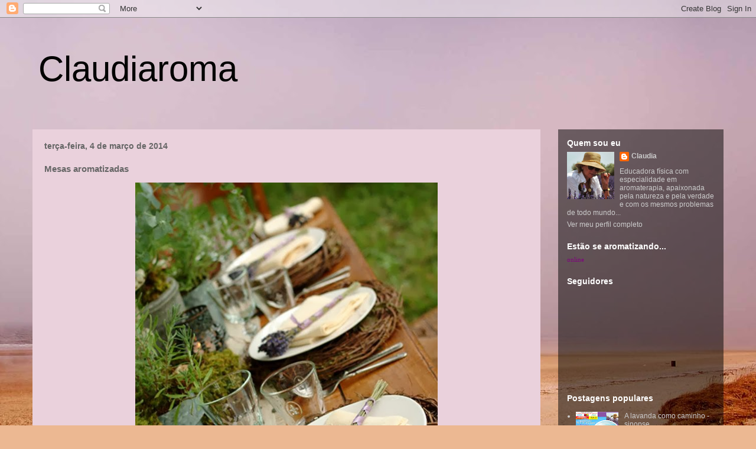

--- FILE ---
content_type: text/html; charset=UTF-8
request_url: https://claudiaroma.blogspot.com/2014/03/mesas-aromatizadas.html
body_size: 40338
content:
<!DOCTYPE html>
<html class='v2' dir='ltr' lang='pt-BR'>
<head>
<link href='https://www.blogger.com/static/v1/widgets/335934321-css_bundle_v2.css' rel='stylesheet' type='text/css'/>
<meta content='width=1100' name='viewport'/>
<meta content='text/html; charset=UTF-8' http-equiv='Content-Type'/>
<meta content='blogger' name='generator'/>
<link href='https://claudiaroma.blogspot.com/favicon.ico' rel='icon' type='image/x-icon'/>
<link href='http://claudiaroma.blogspot.com/2014/03/mesas-aromatizadas.html' rel='canonical'/>
<link rel="alternate" type="application/atom+xml" title="Claudiaroma - Atom" href="https://claudiaroma.blogspot.com/feeds/posts/default" />
<link rel="alternate" type="application/rss+xml" title="Claudiaroma - RSS" href="https://claudiaroma.blogspot.com/feeds/posts/default?alt=rss" />
<link rel="service.post" type="application/atom+xml" title="Claudiaroma - Atom" href="https://www.blogger.com/feeds/6406688524205317378/posts/default" />

<link rel="alternate" type="application/atom+xml" title="Claudiaroma - Atom" href="https://claudiaroma.blogspot.com/feeds/9063228188662025720/comments/default" />
<!--Can't find substitution for tag [blog.ieCssRetrofitLinks]-->
<link href='https://blogger.googleusercontent.com/img/b/R29vZ2xl/AVvXsEj15aSN-Vp-4xndwsNKo9EbhTduvXUCYVbs9p1XSUmT0ak6CNToBLHw9M1jGDws3W8ZFe7QmuSJ3GmcJf9f4o24rgxHBZb2hjhiObkiIMdcen64WmfA4XqNb6608PhYm98LJAkDTjF7q1g/s1600/1ed25c11510529e8cfd0f46dd95d8869.jpg' rel='image_src'/>
<meta content='http://claudiaroma.blogspot.com/2014/03/mesas-aromatizadas.html' property='og:url'/>
<meta content='Mesas aromatizadas' property='og:title'/>
<meta content='    Quem não sente prazer num momento de confraternização com pessoas amadas, e imaginem ainda, aromatizada com plantas naturais?     A mesa...' property='og:description'/>
<meta content='https://blogger.googleusercontent.com/img/b/R29vZ2xl/AVvXsEj15aSN-Vp-4xndwsNKo9EbhTduvXUCYVbs9p1XSUmT0ak6CNToBLHw9M1jGDws3W8ZFe7QmuSJ3GmcJf9f4o24rgxHBZb2hjhiObkiIMdcen64WmfA4XqNb6608PhYm98LJAkDTjF7q1g/w1200-h630-p-k-no-nu/1ed25c11510529e8cfd0f46dd95d8869.jpg' property='og:image'/>
<title>Claudiaroma: Mesas aromatizadas</title>
<style id='page-skin-1' type='text/css'><!--
/*
-----------------------------------------------
Blogger Template Style
Name:     Travel
Designer: Sookhee Lee
URL:      www.plyfly.net
----------------------------------------------- */
/* Content
----------------------------------------------- */
body {
font: normal normal 13px 'Trebuchet MS',Trebuchet,sans-serif;
color: #666666;
background: #ecb892 url(//themes.googleusercontent.com/image?id=0BwVBOzw_-hbMNDE0ZGJiMjQtMzc0Mi00OWRkLWEzOGUtMjZkNTQ0MGMwODdm) repeat fixed top center;
}
html body .region-inner {
min-width: 0;
max-width: 100%;
width: auto;
}
a:link {
text-decoration:none;
color: #ff9900;
}
a:visited {
text-decoration:none;
color: #b87209;
}
a:hover {
text-decoration:underline;
color: #ff9900;
}
.content-outer .content-cap-top {
height: 0;
background: transparent none repeat-x scroll top center;
}
.content-outer {
margin: 0 auto;
padding-top: 0;
}
.content-inner {
background: transparent none repeat-x scroll top center;
background-position: left -0;
background-color: transparent;
padding: 30px;
}
.main-inner .date-outer {
margin-bottom: 2em;
}
/* Header
----------------------------------------------- */
.header-inner .Header .titlewrapper,
.header-inner .Header .descriptionwrapper {
padding-left: 10px;
padding-right: 10px;
}
.Header h1 {
font: normal normal 60px 'Trebuchet MS',Trebuchet,sans-serif;
color: #000000;
}
.Header h1 a {
color: #000000;
}
.Header .description {
color: #666666;
font-size: 130%;
}
/* Tabs
----------------------------------------------- */
.tabs-inner {
margin: 1em 0 0;
padding: 0;
}
.tabs-inner .section {
margin: 0;
}
.tabs-inner .widget ul {
padding: 0;
background: transparent url(//www.blogblog.com/1kt/travel/bg_black_50.png) repeat scroll top center;
}
.tabs-inner .widget li {
border: none;
}
.tabs-inner .widget li a {
display: inline-block;
padding: 1em 1.5em;
color: #ffffff;
font: normal bold 16px 'Trebuchet MS',Trebuchet,sans-serif;
}
.tabs-inner .widget li.selected a,
.tabs-inner .widget li a:hover {
position: relative;
z-index: 1;
background: transparent url(//www.blogblog.com/1kt/travel/bg_black_50.png) repeat scroll top center;
color: #ffffff;
}
/* Headings
----------------------------------------------- */
h2 {
font: normal bold 14px 'Trebuchet MS',Trebuchet,sans-serif;
color: #ffffff;
}
.main-inner h2.date-header {
font: normal bold 14px 'Trebuchet MS',Trebuchet,sans-serif;
color: #666666;
}
.footer-inner .widget h2,
.sidebar .widget h2 {
padding-bottom: .5em;
}
/* Main
----------------------------------------------- */
.main-inner {
padding: 30px 0;
}
.main-inner .column-center-inner {
padding: 20px 0;
}
.main-inner .column-center-inner .section {
margin: 0 20px;
}
.main-inner .column-right-inner {
margin-left: 30px;
}
.main-inner .fauxcolumn-right-outer .fauxcolumn-inner {
margin-left: 30px;
background: transparent url(//www.blogblog.com/1kt/travel/bg_black_50.png) repeat scroll top left;
}
.main-inner .column-left-inner {
margin-right: 30px;
}
.main-inner .fauxcolumn-left-outer .fauxcolumn-inner {
margin-right: 30px;
background: transparent url(//www.blogblog.com/1kt/travel/bg_black_50.png) repeat scroll top left;
}
.main-inner .column-left-inner,
.main-inner .column-right-inner {
padding: 15px 0;
}
/* Posts
----------------------------------------------- */
h3.post-title {
margin-top: 20px;
}
h3.post-title a {
font: normal bold 20px 'Trebuchet MS',Trebuchet,sans-serif;
color: #000000;
}
h3.post-title a:hover {
text-decoration: underline;
}
.main-inner .column-center-outer {
background: #ead1dc none repeat scroll top left;
_background-image: none;
}
.post-body {
line-height: 1.4;
position: relative;
}
.post-header {
margin: 0 0 1em;
line-height: 1.6;
}
.post-footer {
margin: .5em 0;
line-height: 1.6;
}
#blog-pager {
font-size: 140%;
}
#comments {
background: #cccccc none repeat scroll top center;
padding: 15px;
}
#comments .comment-author {
padding-top: 1.5em;
}
#comments h4,
#comments .comment-author a,
#comments .comment-timestamp a {
color: #000000;
}
#comments .comment-author:first-child {
padding-top: 0;
border-top: none;
}
.avatar-image-container {
margin: .2em 0 0;
}
/* Comments
----------------------------------------------- */
#comments a {
color: #000000;
}
.comments .comments-content .icon.blog-author {
background-repeat: no-repeat;
background-image: url([data-uri]);
}
.comments .comments-content .loadmore a {
border-top: 1px solid #000000;
border-bottom: 1px solid #000000;
}
.comments .comment-thread.inline-thread {
background: #ead1dc;
}
.comments .continue {
border-top: 2px solid #000000;
}
/* Widgets
----------------------------------------------- */
.sidebar .widget {
border-bottom: 2px solid transparent;
padding-bottom: 10px;
margin: 10px 0;
}
.sidebar .widget:first-child {
margin-top: 0;
}
.sidebar .widget:last-child {
border-bottom: none;
margin-bottom: 0;
padding-bottom: 0;
}
.footer-inner .widget,
.sidebar .widget {
font: normal normal 12px 'Trebuchet MS',Trebuchet,sans-serif;
color: #cccccc;
}
.sidebar .widget a:link {
color: #cccccc;
text-decoration: none;
}
.sidebar .widget a:visited {
color: #cccccc;
}
.sidebar .widget a:hover {
color: #cccccc;
text-decoration: underline;
}
.footer-inner .widget a:link {
color: #ff9900;
text-decoration: none;
}
.footer-inner .widget a:visited {
color: #b87209;
}
.footer-inner .widget a:hover {
color: #ff9900;
text-decoration: underline;
}
.widget .zippy {
color: #ffffff;
}
.footer-inner {
background: transparent url(//www.blogblog.com/1kt/travel/bg_black_50.png) repeat scroll top center;
}
/* Mobile
----------------------------------------------- */
body.mobile  {
background-size: 100% auto;
}
body.mobile .AdSense {
margin: 0 -10px;
}
.mobile .body-fauxcolumn-outer {
background: transparent none repeat scroll top left;
}
.mobile .footer-inner .widget a:link {
color: #cccccc;
text-decoration: none;
}
.mobile .footer-inner .widget a:visited {
color: #cccccc;
}
.mobile-post-outer a {
color: #000000;
}
.mobile-link-button {
background-color: #ff9900;
}
.mobile-link-button a:link, .mobile-link-button a:visited {
color: #ffffff;
}
.mobile-index-contents {
color: #666666;
}
.mobile .tabs-inner .PageList .widget-content {
background: transparent url(//www.blogblog.com/1kt/travel/bg_black_50.png) repeat scroll top center;
color: #ffffff;
}
.mobile .tabs-inner .PageList .widget-content .pagelist-arrow {
border-left: 1px solid #ffffff;
}

--></style>
<style id='template-skin-1' type='text/css'><!--
body {
min-width: 1230px;
}
.content-outer, .content-fauxcolumn-outer, .region-inner {
min-width: 1230px;
max-width: 1230px;
_width: 1230px;
}
.main-inner .columns {
padding-left: 0px;
padding-right: 310px;
}
.main-inner .fauxcolumn-center-outer {
left: 0px;
right: 310px;
/* IE6 does not respect left and right together */
_width: expression(this.parentNode.offsetWidth -
parseInt("0px") -
parseInt("310px") + 'px');
}
.main-inner .fauxcolumn-left-outer {
width: 0px;
}
.main-inner .fauxcolumn-right-outer {
width: 310px;
}
.main-inner .column-left-outer {
width: 0px;
right: 100%;
margin-left: -0px;
}
.main-inner .column-right-outer {
width: 310px;
margin-right: -310px;
}
#layout {
min-width: 0;
}
#layout .content-outer {
min-width: 0;
width: 800px;
}
#layout .region-inner {
min-width: 0;
width: auto;
}
body#layout div.add_widget {
padding: 8px;
}
body#layout div.add_widget a {
margin-left: 32px;
}
--></style>
<style>
    body {background-image:url(\/\/themes.googleusercontent.com\/image?id=0BwVBOzw_-hbMNDE0ZGJiMjQtMzc0Mi00OWRkLWEzOGUtMjZkNTQ0MGMwODdm);}
    
@media (max-width: 200px) { body {background-image:url(\/\/themes.googleusercontent.com\/image?id=0BwVBOzw_-hbMNDE0ZGJiMjQtMzc0Mi00OWRkLWEzOGUtMjZkNTQ0MGMwODdm&options=w200);}}
@media (max-width: 400px) and (min-width: 201px) { body {background-image:url(\/\/themes.googleusercontent.com\/image?id=0BwVBOzw_-hbMNDE0ZGJiMjQtMzc0Mi00OWRkLWEzOGUtMjZkNTQ0MGMwODdm&options=w400);}}
@media (max-width: 800px) and (min-width: 401px) { body {background-image:url(\/\/themes.googleusercontent.com\/image?id=0BwVBOzw_-hbMNDE0ZGJiMjQtMzc0Mi00OWRkLWEzOGUtMjZkNTQ0MGMwODdm&options=w800);}}
@media (max-width: 1200px) and (min-width: 801px) { body {background-image:url(\/\/themes.googleusercontent.com\/image?id=0BwVBOzw_-hbMNDE0ZGJiMjQtMzc0Mi00OWRkLWEzOGUtMjZkNTQ0MGMwODdm&options=w1200);}}
/* Last tag covers anything over one higher than the previous max-size cap. */
@media (min-width: 1201px) { body {background-image:url(\/\/themes.googleusercontent.com\/image?id=0BwVBOzw_-hbMNDE0ZGJiMjQtMzc0Mi00OWRkLWEzOGUtMjZkNTQ0MGMwODdm&options=w1600);}}
  </style>
<link href='https://www.blogger.com/dyn-css/authorization.css?targetBlogID=6406688524205317378&amp;zx=d1941ba0-f321-49ed-ab94-5a14c87e8a6a' media='none' onload='if(media!=&#39;all&#39;)media=&#39;all&#39;' rel='stylesheet'/><noscript><link href='https://www.blogger.com/dyn-css/authorization.css?targetBlogID=6406688524205317378&amp;zx=d1941ba0-f321-49ed-ab94-5a14c87e8a6a' rel='stylesheet'/></noscript>
<meta name='google-adsense-platform-account' content='ca-host-pub-1556223355139109'/>
<meta name='google-adsense-platform-domain' content='blogspot.com'/>

</head>
<body class='loading variant-beach'>
<div class='navbar section' id='navbar' name='Navbar'><div class='widget Navbar' data-version='1' id='Navbar1'><script type="text/javascript">
    function setAttributeOnload(object, attribute, val) {
      if(window.addEventListener) {
        window.addEventListener('load',
          function(){ object[attribute] = val; }, false);
      } else {
        window.attachEvent('onload', function(){ object[attribute] = val; });
      }
    }
  </script>
<div id="navbar-iframe-container"></div>
<script type="text/javascript" src="https://apis.google.com/js/platform.js"></script>
<script type="text/javascript">
      gapi.load("gapi.iframes:gapi.iframes.style.bubble", function() {
        if (gapi.iframes && gapi.iframes.getContext) {
          gapi.iframes.getContext().openChild({
              url: 'https://www.blogger.com/navbar/6406688524205317378?po\x3d9063228188662025720\x26origin\x3dhttps://claudiaroma.blogspot.com',
              where: document.getElementById("navbar-iframe-container"),
              id: "navbar-iframe"
          });
        }
      });
    </script><script type="text/javascript">
(function() {
var script = document.createElement('script');
script.type = 'text/javascript';
script.src = '//pagead2.googlesyndication.com/pagead/js/google_top_exp.js';
var head = document.getElementsByTagName('head')[0];
if (head) {
head.appendChild(script);
}})();
</script>
</div></div>
<div class='body-fauxcolumns'>
<div class='fauxcolumn-outer body-fauxcolumn-outer'>
<div class='cap-top'>
<div class='cap-left'></div>
<div class='cap-right'></div>
</div>
<div class='fauxborder-left'>
<div class='fauxborder-right'></div>
<div class='fauxcolumn-inner'>
</div>
</div>
<div class='cap-bottom'>
<div class='cap-left'></div>
<div class='cap-right'></div>
</div>
</div>
</div>
<div class='content'>
<div class='content-fauxcolumns'>
<div class='fauxcolumn-outer content-fauxcolumn-outer'>
<div class='cap-top'>
<div class='cap-left'></div>
<div class='cap-right'></div>
</div>
<div class='fauxborder-left'>
<div class='fauxborder-right'></div>
<div class='fauxcolumn-inner'>
</div>
</div>
<div class='cap-bottom'>
<div class='cap-left'></div>
<div class='cap-right'></div>
</div>
</div>
</div>
<div class='content-outer'>
<div class='content-cap-top cap-top'>
<div class='cap-left'></div>
<div class='cap-right'></div>
</div>
<div class='fauxborder-left content-fauxborder-left'>
<div class='fauxborder-right content-fauxborder-right'></div>
<div class='content-inner'>
<header>
<div class='header-outer'>
<div class='header-cap-top cap-top'>
<div class='cap-left'></div>
<div class='cap-right'></div>
</div>
<div class='fauxborder-left header-fauxborder-left'>
<div class='fauxborder-right header-fauxborder-right'></div>
<div class='region-inner header-inner'>
<div class='header section' id='header' name='Cabeçalho'><div class='widget Header' data-version='1' id='Header1'>
<div id='header-inner'>
<div class='titlewrapper'>
<h1 class='title'>
<a href='https://claudiaroma.blogspot.com/'>
Claudiaroma
</a>
</h1>
</div>
<div class='descriptionwrapper'>
<p class='description'><span>
</span></p>
</div>
</div>
</div></div>
</div>
</div>
<div class='header-cap-bottom cap-bottom'>
<div class='cap-left'></div>
<div class='cap-right'></div>
</div>
</div>
</header>
<div class='tabs-outer'>
<div class='tabs-cap-top cap-top'>
<div class='cap-left'></div>
<div class='cap-right'></div>
</div>
<div class='fauxborder-left tabs-fauxborder-left'>
<div class='fauxborder-right tabs-fauxborder-right'></div>
<div class='region-inner tabs-inner'>
<div class='tabs no-items section' id='crosscol' name='Entre colunas'></div>
<div class='tabs no-items section' id='crosscol-overflow' name='Cross-Column 2'></div>
</div>
</div>
<div class='tabs-cap-bottom cap-bottom'>
<div class='cap-left'></div>
<div class='cap-right'></div>
</div>
</div>
<div class='main-outer'>
<div class='main-cap-top cap-top'>
<div class='cap-left'></div>
<div class='cap-right'></div>
</div>
<div class='fauxborder-left main-fauxborder-left'>
<div class='fauxborder-right main-fauxborder-right'></div>
<div class='region-inner main-inner'>
<div class='columns fauxcolumns'>
<div class='fauxcolumn-outer fauxcolumn-center-outer'>
<div class='cap-top'>
<div class='cap-left'></div>
<div class='cap-right'></div>
</div>
<div class='fauxborder-left'>
<div class='fauxborder-right'></div>
<div class='fauxcolumn-inner'>
</div>
</div>
<div class='cap-bottom'>
<div class='cap-left'></div>
<div class='cap-right'></div>
</div>
</div>
<div class='fauxcolumn-outer fauxcolumn-left-outer'>
<div class='cap-top'>
<div class='cap-left'></div>
<div class='cap-right'></div>
</div>
<div class='fauxborder-left'>
<div class='fauxborder-right'></div>
<div class='fauxcolumn-inner'>
</div>
</div>
<div class='cap-bottom'>
<div class='cap-left'></div>
<div class='cap-right'></div>
</div>
</div>
<div class='fauxcolumn-outer fauxcolumn-right-outer'>
<div class='cap-top'>
<div class='cap-left'></div>
<div class='cap-right'></div>
</div>
<div class='fauxborder-left'>
<div class='fauxborder-right'></div>
<div class='fauxcolumn-inner'>
</div>
</div>
<div class='cap-bottom'>
<div class='cap-left'></div>
<div class='cap-right'></div>
</div>
</div>
<!-- corrects IE6 width calculation -->
<div class='columns-inner'>
<div class='column-center-outer'>
<div class='column-center-inner'>
<div class='main section' id='main' name='Principal'><div class='widget Blog' data-version='1' id='Blog1'>
<div class='blog-posts hfeed'>

          <div class="date-outer">
        
<h2 class='date-header'><span>terça-feira, 4 de março de 2014</span></h2>

          <div class="date-posts">
        
<div class='post-outer'>
<div class='post hentry' itemscope='itemscope' itemtype='http://schema.org/BlogPosting'>
<a name='9063228188662025720'></a>
<h3 class='post-title entry-title' itemprop='name'>
Mesas aromatizadas
</h3>
<div class='post-header'>
<div class='post-header-line-1'></div>
</div>
<div class='post-body entry-content' id='post-body-9063228188662025720' itemprop='articleBody'>
<div class="separator" style="clear: both; text-align: center;">
<a href="https://blogger.googleusercontent.com/img/b/R29vZ2xl/AVvXsEj15aSN-Vp-4xndwsNKo9EbhTduvXUCYVbs9p1XSUmT0ak6CNToBLHw9M1jGDws3W8ZFe7QmuSJ3GmcJf9f4o24rgxHBZb2hjhiObkiIMdcen64WmfA4XqNb6608PhYm98LJAkDTjF7q1g/s1600/1ed25c11510529e8cfd0f46dd95d8869.jpg" imageanchor="1" style="margin-left: 1em; margin-right: 1em;"><img border="0" height="640" src="https://blogger.googleusercontent.com/img/b/R29vZ2xl/AVvXsEj15aSN-Vp-4xndwsNKo9EbhTduvXUCYVbs9p1XSUmT0ak6CNToBLHw9M1jGDws3W8ZFe7QmuSJ3GmcJf9f4o24rgxHBZb2hjhiObkiIMdcen64WmfA4XqNb6608PhYm98LJAkDTjF7q1g/s1600/1ed25c11510529e8cfd0f46dd95d8869.jpg" width="512" /></a></div>
<br />
<div style="text-align: center;">
<span style="color: #674ea7; font-size: large;">Quem não sente prazer num momento de confraternização com pessoas amadas, e imaginem ainda, aromatizada com plantas naturais?</span></div>
<div style="text-align: center;">
<span style="color: #674ea7; font-size: large;"><br /></span></div>
<div style="text-align: center;">
<span style="color: #674ea7; font-size: large;">A mesa congrega, aconchega...</span></div>
<div style="text-align: center;">
<span style="color: #674ea7; font-size: large;"><br /></span></div>
<div style="text-align: center;">
<span style="color: #674ea7; font-size: large;">Pequenos detalhes fazem toda a diferença e fazem com que muitas energias negativas sejam eliminadas.</span></div>
<div style="text-align: center;">
<span style="color: #674ea7; font-size: large;"><br /></span></div>
<div class="separator" style="clear: both; text-align: center;">
<a href="https://blogger.googleusercontent.com/img/b/R29vZ2xl/AVvXsEjsEaidLdrPZDp0QCgQGSC_tTqUyBRoxCPjPQv7SH55KqXECwkXh8mU4WY6acDYe1PFEPE3ich7DmFQQHt9r0Rsn2oqpcFGf4RfqN36QPYIwpAVljCP7-YJo0iiKHGnglmU32i7cAfGDUE/s1600/954732_530955090294122_1248824112_n.jpg" imageanchor="1" style="margin-left: 1em; margin-right: 1em;"><img border="0" height="640" src="https://blogger.googleusercontent.com/img/b/R29vZ2xl/AVvXsEjsEaidLdrPZDp0QCgQGSC_tTqUyBRoxCPjPQv7SH55KqXECwkXh8mU4WY6acDYe1PFEPE3ich7DmFQQHt9r0Rsn2oqpcFGf4RfqN36QPYIwpAVljCP7-YJo0iiKHGnglmU32i7cAfGDUE/s1600/954732_530955090294122_1248824112_n.jpg" width="428" /></a></div>
<div style="text-align: center;">
<span style="color: #674ea7; font-size: large;"><br /></span></div>
<div style="text-align: center;">
<span style="color: #674ea7; font-size: large;">Aromas de ervas, flores, sementes ou ainda frutos e raízes fazem com que a respiração mude e o foco do pensamento também.</span></div>
<div style="text-align: center;">
<span style="color: #674ea7; font-size: large;"><br /></span></div>
<div class="separator" style="clear: both; text-align: center;">
<a href="https://blogger.googleusercontent.com/img/b/R29vZ2xl/AVvXsEjJaduytyYBakM0Or725wjBdyAXqSKK1Fs_YOzkZCoAMqAjadibxHuL4Cs5s0j0WO0tD_aMjq_J4c4tTOZTW9gkacnAcn8jabOtQt3U5cTcdVjodwsP8p_RRGudPJYK6gG4WiQzwyUk5B8/s1600/3021476_original.jpg" imageanchor="1" style="margin-left: 1em; margin-right: 1em;"><img border="0" height="640" src="https://blogger.googleusercontent.com/img/b/R29vZ2xl/AVvXsEjJaduytyYBakM0Or725wjBdyAXqSKK1Fs_YOzkZCoAMqAjadibxHuL4Cs5s0j0WO0tD_aMjq_J4c4tTOZTW9gkacnAcn8jabOtQt3U5cTcdVjodwsP8p_RRGudPJYK6gG4WiQzwyUk5B8/s1600/3021476_original.jpg" width="526" /></a></div>
<div style="text-align: center;">
<span style="color: #674ea7; font-size: large;"><br /></span></div>
<div class="separator" style="clear: both; text-align: center;">
</div>
<div style="text-align: center;">
<span style="color: #674ea7; font-size: large;"><br /></span></div>
<div style="text-align: center;">
<span style="color: #674ea7; font-size: large;">A respiração se torna mais profunda e a alegria brota de dentro do coração.</span></div>
<div style="text-align: center;">
<span style="color: #674ea7; font-size: large;"><br /></span></div>
<div class="separator" style="clear: both; text-align: center;">
<a href="https://blogger.googleusercontent.com/img/b/R29vZ2xl/AVvXsEjyMETh-QTsW7ONLONFd_bU43RXmoaiyekp83NPmWIdqm5hvtVc2EgBH3rdWqQ5fXTJZ-CiM6reOsXTzBuRYYK8nwDdihsBsNbzMgcapA4kI05-1EFSTcGQ3s5kMwP9GUAaRGGUszUym7w/s1600/c8fb013bcdde8894478eb810db0e0f69.jpg" imageanchor="1" style="margin-left: 1em; margin-right: 1em;"><img border="0" height="640" src="https://blogger.googleusercontent.com/img/b/R29vZ2xl/AVvXsEjyMETh-QTsW7ONLONFd_bU43RXmoaiyekp83NPmWIdqm5hvtVc2EgBH3rdWqQ5fXTJZ-CiM6reOsXTzBuRYYK8nwDdihsBsNbzMgcapA4kI05-1EFSTcGQ3s5kMwP9GUAaRGGUszUym7w/s1600/c8fb013bcdde8894478eb810db0e0f69.jpg" width="494" /></a></div>
<div style="text-align: center;">
<span style="color: #674ea7; font-size: large;">Observar o belo e sentir o carinho de quem preparou tudo isso, pensando em bem receber!</span></div>
<div style="text-align: center;">
<span style="color: #674ea7; font-size: large;"><br /></span></div>
<div class="separator" style="clear: both; text-align: center;">
<a href="https://blogger.googleusercontent.com/img/b/R29vZ2xl/AVvXsEhv6nG2sfeeZ4hp37QhLpe3oiaPIyql4PRqZzrL1sgKT0uR-LUG9iYqVTO2Rn8elDcW_74qPcBMqI2OnsbykkjMP37AHkJsMhNiACWjGDYblfnTZJ5RHOXS-oKk_fKeYWsdBtjtfTbq6YM/s1600/IMG_2655.JPG" imageanchor="1" style="margin-left: 1em; margin-right: 1em;"><img border="0" height="426" src="https://blogger.googleusercontent.com/img/b/R29vZ2xl/AVvXsEhv6nG2sfeeZ4hp37QhLpe3oiaPIyql4PRqZzrL1sgKT0uR-LUG9iYqVTO2Rn8elDcW_74qPcBMqI2OnsbykkjMP37AHkJsMhNiACWjGDYblfnTZJ5RHOXS-oKk_fKeYWsdBtjtfTbq6YM/s1600/IMG_2655.JPG" width="640" /></a></div>
<div style="text-align: center;">
<span style="color: #674ea7; font-size: large;"><br /></span></div>
<div style="text-align: center;">
<span style="color: #674ea7; font-size: large;">Com certeza a refeição ficará melhor... os próprios aromas que estão permeando a mesa auxiliam na digestão.</span></div>
<div style="text-align: center;">
<span style="color: #674ea7; font-size: large;"><br /></span></div>
<div class="separator" style="clear: both; text-align: center;">
<a href="https://blogger.googleusercontent.com/img/b/R29vZ2xl/AVvXsEj1dyW_AUaEy6oVkKOP1lGMya-Wcd8pVRk139RU0kLvp_cImIoiSpyiW4gEGGrHlWMGIHRhQd9T4bcig0hhcHi1wGdBhEWYUHDz5oDaQbEAdHCvFMYh-RYCKfVebwMntmQ6Z0gkVRYuZiA/s1600/IMG_3208.JPG" imageanchor="1" style="margin-left: 1em; margin-right: 1em;"><img border="0" height="426" src="https://blogger.googleusercontent.com/img/b/R29vZ2xl/AVvXsEj1dyW_AUaEy6oVkKOP1lGMya-Wcd8pVRk139RU0kLvp_cImIoiSpyiW4gEGGrHlWMGIHRhQd9T4bcig0hhcHi1wGdBhEWYUHDz5oDaQbEAdHCvFMYh-RYCKfVebwMntmQ6Z0gkVRYuZiA/s1600/IMG_3208.JPG" width="640" /></a></div>
<div style="text-align: center;">
<span style="color: #674ea7; font-size: large;"><br /></span></div>
<div style="text-align: center;">
<span style="color: #674ea7; font-size: large;">Descubra a natureza e seus cheiros... desde a mais simples erva até a mais bela flor!</span></div>
<div style="text-align: center;">
<span style="color: #674ea7; font-size: large;"><br /></span></div>
<div style='clear: both;'></div>
</div>
<div class='post-footer'>
<div class='post-footer-line post-footer-line-1'><span class='post-author vcard'>
Postado por
<span class='fn'>
<a href='https://www.blogger.com/profile/15873140884142423932' itemprop='author' rel='author' title='author profile'>
Claudia
</a>
</span>
</span>
<span class='post-timestamp'>
às
<a class='timestamp-link' href='https://claudiaroma.blogspot.com/2014/03/mesas-aromatizadas.html' itemprop='url' rel='bookmark' title='permanent link'><abbr class='published' itemprop='datePublished' title='2014-03-04T16:43:00-03:00'>16:43</abbr></a>
</span>
<span class='post-comment-link'>
</span>
<span class='post-icons'>
<span class='item-action'>
<a href='https://www.blogger.com/email-post/6406688524205317378/9063228188662025720' title='Enviar esta postagem'>
<img alt="" class="icon-action" height="13" src="//img1.blogblog.com/img/icon18_email.gif" width="18">
</a>
</span>
</span>
</div>
<div class='post-footer-line post-footer-line-2'><div class='post-share-buttons goog-inline-block'>
<a class='goog-inline-block share-button sb-email' href='https://www.blogger.com/share-post.g?blogID=6406688524205317378&postID=9063228188662025720&target=email' target='_blank' title='Enviar por e-mail'><span class='share-button-link-text'>Enviar por e-mail</span></a><a class='goog-inline-block share-button sb-blog' href='https://www.blogger.com/share-post.g?blogID=6406688524205317378&postID=9063228188662025720&target=blog' onclick='window.open(this.href, "_blank", "height=270,width=475"); return false;' target='_blank' title='Postar no blog!'><span class='share-button-link-text'>Postar no blog!</span></a><a class='goog-inline-block share-button sb-twitter' href='https://www.blogger.com/share-post.g?blogID=6406688524205317378&postID=9063228188662025720&target=twitter' target='_blank' title='Compartilhar no X'><span class='share-button-link-text'>Compartilhar no X</span></a><a class='goog-inline-block share-button sb-facebook' href='https://www.blogger.com/share-post.g?blogID=6406688524205317378&postID=9063228188662025720&target=facebook' onclick='window.open(this.href, "_blank", "height=430,width=640"); return false;' target='_blank' title='Compartilhar no Facebook'><span class='share-button-link-text'>Compartilhar no Facebook</span></a><a class='goog-inline-block share-button sb-pinterest' href='https://www.blogger.com/share-post.g?blogID=6406688524205317378&postID=9063228188662025720&target=pinterest' target='_blank' title='Compartilhar com o Pinterest'><span class='share-button-link-text'>Compartilhar com o Pinterest</span></a>
</div>
</div>
<div class='post-footer-line post-footer-line-3'><span class='post-labels'>
Marcadores:
<a href='https://claudiaroma.blogspot.com/search/label/aromas%20da%20natureza' rel='tag'>aromas da natureza</a>,
<a href='https://claudiaroma.blogspot.com/search/label/mesas%20decoradas' rel='tag'>mesas decoradas</a>
</span>
</div>
</div>
</div>
<div class='comments' id='comments'>
<a name='comments'></a>
<h4>16 comentários:</h4>
<div class='comments-content'>
<script async='async' src='' type='text/javascript'></script>
<script type='text/javascript'>
    (function() {
      var items = null;
      var msgs = null;
      var config = {};

// <![CDATA[
      var cursor = null;
      if (items && items.length > 0) {
        cursor = parseInt(items[items.length - 1].timestamp) + 1;
      }

      var bodyFromEntry = function(entry) {
        var text = (entry &&
                    ((entry.content && entry.content.$t) ||
                     (entry.summary && entry.summary.$t))) ||
            '';
        if (entry && entry.gd$extendedProperty) {
          for (var k in entry.gd$extendedProperty) {
            if (entry.gd$extendedProperty[k].name == 'blogger.contentRemoved') {
              return '<span class="deleted-comment">' + text + '</span>';
            }
          }
        }
        return text;
      }

      var parse = function(data) {
        cursor = null;
        var comments = [];
        if (data && data.feed && data.feed.entry) {
          for (var i = 0, entry; entry = data.feed.entry[i]; i++) {
            var comment = {};
            // comment ID, parsed out of the original id format
            var id = /blog-(\d+).post-(\d+)/.exec(entry.id.$t);
            comment.id = id ? id[2] : null;
            comment.body = bodyFromEntry(entry);
            comment.timestamp = Date.parse(entry.published.$t) + '';
            if (entry.author && entry.author.constructor === Array) {
              var auth = entry.author[0];
              if (auth) {
                comment.author = {
                  name: (auth.name ? auth.name.$t : undefined),
                  profileUrl: (auth.uri ? auth.uri.$t : undefined),
                  avatarUrl: (auth.gd$image ? auth.gd$image.src : undefined)
                };
              }
            }
            if (entry.link) {
              if (entry.link[2]) {
                comment.link = comment.permalink = entry.link[2].href;
              }
              if (entry.link[3]) {
                var pid = /.*comments\/default\/(\d+)\?.*/.exec(entry.link[3].href);
                if (pid && pid[1]) {
                  comment.parentId = pid[1];
                }
              }
            }
            comment.deleteclass = 'item-control blog-admin';
            if (entry.gd$extendedProperty) {
              for (var k in entry.gd$extendedProperty) {
                if (entry.gd$extendedProperty[k].name == 'blogger.itemClass') {
                  comment.deleteclass += ' ' + entry.gd$extendedProperty[k].value;
                } else if (entry.gd$extendedProperty[k].name == 'blogger.displayTime') {
                  comment.displayTime = entry.gd$extendedProperty[k].value;
                }
              }
            }
            comments.push(comment);
          }
        }
        return comments;
      };

      var paginator = function(callback) {
        if (hasMore()) {
          var url = config.feed + '?alt=json&v=2&orderby=published&reverse=false&max-results=50';
          if (cursor) {
            url += '&published-min=' + new Date(cursor).toISOString();
          }
          window.bloggercomments = function(data) {
            var parsed = parse(data);
            cursor = parsed.length < 50 ? null
                : parseInt(parsed[parsed.length - 1].timestamp) + 1
            callback(parsed);
            window.bloggercomments = null;
          }
          url += '&callback=bloggercomments';
          var script = document.createElement('script');
          script.type = 'text/javascript';
          script.src = url;
          document.getElementsByTagName('head')[0].appendChild(script);
        }
      };
      var hasMore = function() {
        return !!cursor;
      };
      var getMeta = function(key, comment) {
        if ('iswriter' == key) {
          var matches = !!comment.author
              && comment.author.name == config.authorName
              && comment.author.profileUrl == config.authorUrl;
          return matches ? 'true' : '';
        } else if ('deletelink' == key) {
          return config.baseUri + '/comment/delete/'
               + config.blogId + '/' + comment.id;
        } else if ('deleteclass' == key) {
          return comment.deleteclass;
        }
        return '';
      };

      var replybox = null;
      var replyUrlParts = null;
      var replyParent = undefined;

      var onReply = function(commentId, domId) {
        if (replybox == null) {
          // lazily cache replybox, and adjust to suit this style:
          replybox = document.getElementById('comment-editor');
          if (replybox != null) {
            replybox.height = '250px';
            replybox.style.display = 'block';
            replyUrlParts = replybox.src.split('#');
          }
        }
        if (replybox && (commentId !== replyParent)) {
          replybox.src = '';
          document.getElementById(domId).insertBefore(replybox, null);
          replybox.src = replyUrlParts[0]
              + (commentId ? '&parentID=' + commentId : '')
              + '#' + replyUrlParts[1];
          replyParent = commentId;
        }
      };

      var hash = (window.location.hash || '#').substring(1);
      var startThread, targetComment;
      if (/^comment-form_/.test(hash)) {
        startThread = hash.substring('comment-form_'.length);
      } else if (/^c[0-9]+$/.test(hash)) {
        targetComment = hash.substring(1);
      }

      // Configure commenting API:
      var configJso = {
        'maxDepth': config.maxThreadDepth
      };
      var provider = {
        'id': config.postId,
        'data': items,
        'loadNext': paginator,
        'hasMore': hasMore,
        'getMeta': getMeta,
        'onReply': onReply,
        'rendered': true,
        'initComment': targetComment,
        'initReplyThread': startThread,
        'config': configJso,
        'messages': msgs
      };

      var render = function() {
        if (window.goog && window.goog.comments) {
          var holder = document.getElementById('comment-holder');
          window.goog.comments.render(holder, provider);
        }
      };

      // render now, or queue to render when library loads:
      if (window.goog && window.goog.comments) {
        render();
      } else {
        window.goog = window.goog || {};
        window.goog.comments = window.goog.comments || {};
        window.goog.comments.loadQueue = window.goog.comments.loadQueue || [];
        window.goog.comments.loadQueue.push(render);
      }
    })();
// ]]>
  </script>
<div id='comment-holder'>
<div class="comment-thread toplevel-thread"><ol id="top-ra"><li class="comment" id="c6241033815283121345"><div class="avatar-image-container"><img src="//4.bp.blogspot.com/-V6CqIUQXIOM/YSWrLXifX6I/AAAAAAAAgRE/EUbQbY83vtECxPVYZokcflzjggZd-UOTQCK4BGAYYCw/s35/*" alt=""/></div><div class="comment-block"><div class="comment-header"><cite class="user"><a href="https://www.blogger.com/profile/01103133049176060017" rel="nofollow">Rosaria Amorim</a></cite><span class="icon user "></span><span class="datetime secondary-text"><a rel="nofollow" href="https://claudiaroma.blogspot.com/2014/03/mesas-aromatizadas.html?showComment=1393964867639#c6241033815283121345">4 de março de 2014 às 17:27</a></span></div><p class="comment-content">Claudia minha querida, obrigada por sua visita, eu quero te parabenizar por este lindo post, realmente uma mesa congrega, aconchega e elimina energias negativas e preconceitos, eu adorei o seu texto, e essas mesas com lindas porcelanas e não pude deixar de observar cada taça e copo com o nome da cidade da Provence. Ah se eu acho desses copos pra vender... rsrsrs  faço um estrago na conta do marido rsrsrs, adorei a cozinha com moveis brancos e cadeira rosa e lilás, você trás em seu blog cada imagem, que me faz ficar cada dia mais apaixonada por viver, por isso que eu amo este blog. Um beijo com cheirinho de lavanda no seu lindo coração.</p><span class="comment-actions secondary-text"><a class="comment-reply" target="_self" data-comment-id="6241033815283121345">Responder</a><span class="item-control blog-admin blog-admin pid-972172065"><a target="_self" href="https://www.blogger.com/comment/delete/6406688524205317378/6241033815283121345">Excluir</a></span></span></div><div class="comment-replies"><div id="c6241033815283121345-rt" class="comment-thread inline-thread hidden"><span class="thread-toggle thread-expanded"><span class="thread-arrow"></span><span class="thread-count"><a target="_self">Respostas</a></span></span><ol id="c6241033815283121345-ra" class="thread-chrome thread-expanded"><div></div><div id="c6241033815283121345-continue" class="continue"><a class="comment-reply" target="_self" data-comment-id="6241033815283121345">Responder</a></div></ol></div></div><div class="comment-replybox-single" id="c6241033815283121345-ce"></div></li><li class="comment" id="c2381354658174993906"><div class="avatar-image-container"><img src="//4.bp.blogspot.com/-V6CqIUQXIOM/YSWrLXifX6I/AAAAAAAAgRE/EUbQbY83vtECxPVYZokcflzjggZd-UOTQCK4BGAYYCw/s35/*" alt=""/></div><div class="comment-block"><div class="comment-header"><cite class="user"><a href="https://www.blogger.com/profile/01103133049176060017" rel="nofollow">Rosaria Amorim</a></cite><span class="icon user "></span><span class="datetime secondary-text"><a rel="nofollow" href="https://claudiaroma.blogspot.com/2014/03/mesas-aromatizadas.html?showComment=1393964950468#c2381354658174993906">4 de março de 2014 às 17:29</a></span></div><p class="comment-content">Esta ultima foto foi você que fez na Provence? Eu amei os copos, to aqui babando. BJ</p><span class="comment-actions secondary-text"><a class="comment-reply" target="_self" data-comment-id="2381354658174993906">Responder</a><span class="item-control blog-admin blog-admin pid-972172065"><a target="_self" href="https://www.blogger.com/comment/delete/6406688524205317378/2381354658174993906">Excluir</a></span></span></div><div class="comment-replies"><div id="c2381354658174993906-rt" class="comment-thread inline-thread hidden"><span class="thread-toggle thread-expanded"><span class="thread-arrow"></span><span class="thread-count"><a target="_self">Respostas</a></span></span><ol id="c2381354658174993906-ra" class="thread-chrome thread-expanded"><div></div><div id="c2381354658174993906-continue" class="continue"><a class="comment-reply" target="_self" data-comment-id="2381354658174993906">Responder</a></div></ol></div></div><div class="comment-replybox-single" id="c2381354658174993906-ce"></div></li><li class="comment" id="c1444840978978116227"><div class="avatar-image-container"><img src="//www.blogger.com/img/blogger_logo_round_35.png" alt=""/></div><div class="comment-block"><div class="comment-header"><cite class="user"><a href="https://www.blogger.com/profile/13412873971746911144" rel="nofollow">Unknown</a></cite><span class="icon user "></span><span class="datetime secondary-text"><a rel="nofollow" href="https://claudiaroma.blogspot.com/2014/03/mesas-aromatizadas.html?showComment=1393968753534#c1444840978978116227">4 de março de 2014 às 18:32</a></span></div><p class="comment-content">Querida amiga! Fazes esse aconchego muito bem em tua casa quando te visitamos. Linda postagem. Bjssss</p><span class="comment-actions secondary-text"><a class="comment-reply" target="_self" data-comment-id="1444840978978116227">Responder</a><span class="item-control blog-admin blog-admin pid-575790381"><a target="_self" href="https://www.blogger.com/comment/delete/6406688524205317378/1444840978978116227">Excluir</a></span></span></div><div class="comment-replies"><div id="c1444840978978116227-rt" class="comment-thread inline-thread hidden"><span class="thread-toggle thread-expanded"><span class="thread-arrow"></span><span class="thread-count"><a target="_self">Respostas</a></span></span><ol id="c1444840978978116227-ra" class="thread-chrome thread-expanded"><div></div><div id="c1444840978978116227-continue" class="continue"><a class="comment-reply" target="_self" data-comment-id="1444840978978116227">Responder</a></div></ol></div></div><div class="comment-replybox-single" id="c1444840978978116227-ce"></div></li><li class="comment" id="c3803147002676795701"><div class="avatar-image-container"><img src="//www.blogger.com/img/blogger_logo_round_35.png" alt=""/></div><div class="comment-block"><div class="comment-header"><cite class="user"><a href="https://www.blogger.com/profile/13412873971746911144" rel="nofollow">Unknown</a></cite><span class="icon user "></span><span class="datetime secondary-text"><a rel="nofollow" href="https://claudiaroma.blogspot.com/2014/03/mesas-aromatizadas.html?showComment=1393968779039#c3803147002676795701">4 de março de 2014 às 18:32</a></span></div><p class="comment-content">Querida amiga! Fazes esse aconchego muito bem em tua casa quando te visitamos. Linda postagem. Bjssss</p><span class="comment-actions secondary-text"><a class="comment-reply" target="_self" data-comment-id="3803147002676795701">Responder</a><span class="item-control blog-admin blog-admin pid-575790381"><a target="_self" href="https://www.blogger.com/comment/delete/6406688524205317378/3803147002676795701">Excluir</a></span></span></div><div class="comment-replies"><div id="c3803147002676795701-rt" class="comment-thread inline-thread hidden"><span class="thread-toggle thread-expanded"><span class="thread-arrow"></span><span class="thread-count"><a target="_self">Respostas</a></span></span><ol id="c3803147002676795701-ra" class="thread-chrome thread-expanded"><div></div><div id="c3803147002676795701-continue" class="continue"><a class="comment-reply" target="_self" data-comment-id="3803147002676795701">Responder</a></div></ol></div></div><div class="comment-replybox-single" id="c3803147002676795701-ce"></div></li><li class="comment" id="c17709082856419510"><div class="avatar-image-container"><img src="//www.blogger.com/img/blogger_logo_round_35.png" alt=""/></div><div class="comment-block"><div class="comment-header"><cite class="user"><a href="https://www.blogger.com/profile/16819113867874643348" rel="nofollow">Unknown</a></cite><span class="icon user "></span><span class="datetime secondary-text"><a rel="nofollow" href="https://claudiaroma.blogspot.com/2014/03/mesas-aromatizadas.html?showComment=1393976027545#c17709082856419510">4 de março de 2014 às 20:33</a></span></div><p class="comment-content">Olá Claudia<br><br>Que ideia boa. Gostei muito. Vou colocar em prática.<br>Ótima semana para vc...<br><br>AMIGA DA MODA by Kinha</p><span class="comment-actions secondary-text"><a class="comment-reply" target="_self" data-comment-id="17709082856419510">Responder</a><span class="item-control blog-admin blog-admin pid-1560245658"><a target="_self" href="https://www.blogger.com/comment/delete/6406688524205317378/17709082856419510">Excluir</a></span></span></div><div class="comment-replies"><div id="c17709082856419510-rt" class="comment-thread inline-thread hidden"><span class="thread-toggle thread-expanded"><span class="thread-arrow"></span><span class="thread-count"><a target="_self">Respostas</a></span></span><ol id="c17709082856419510-ra" class="thread-chrome thread-expanded"><div></div><div id="c17709082856419510-continue" class="continue"><a class="comment-reply" target="_self" data-comment-id="17709082856419510">Responder</a></div></ol></div></div><div class="comment-replybox-single" id="c17709082856419510-ce"></div></li><li class="comment" id="c7030089402835583757"><div class="avatar-image-container"><img src="//blogger.googleusercontent.com/img/b/R29vZ2xl/AVvXsEilPDgSU4HyEwbKxh4AVr9nJ2FSGEq8jouci0iDQYjzBEd5EZ2d0n42tLSOEIwyGlw1RNeUS3z1X6j-xO3WjjxyB0DByv1pnUGBo4Px-cqCaw6E_dO6iJQrypCCzWnp6g/s45-c/elv012715.jpg" alt=""/></div><div class="comment-block"><div class="comment-header"><cite class="user"><a href="https://www.blogger.com/profile/15716338170785382866" rel="nofollow">Crista</a></cite><span class="icon user "></span><span class="datetime secondary-text"><a rel="nofollow" href="https://claudiaroma.blogspot.com/2014/03/mesas-aromatizadas.html?showComment=1393987231845#c7030089402835583757">4 de março de 2014 às 23:40</a></span></div><p class="comment-content">Lembras dos ramalhetes de lavandas que ganhei de ti????<br>Pois é,elas emolduram de vez em quando meus momentos mais ternos e emocionantes em nossa mesa!<br>Beijão...queria muito que minha ternura te abraçasse!!</p><span class="comment-actions secondary-text"><a class="comment-reply" target="_self" data-comment-id="7030089402835583757">Responder</a><span class="item-control blog-admin blog-admin pid-1825179691"><a target="_self" href="https://www.blogger.com/comment/delete/6406688524205317378/7030089402835583757">Excluir</a></span></span></div><div class="comment-replies"><div id="c7030089402835583757-rt" class="comment-thread inline-thread hidden"><span class="thread-toggle thread-expanded"><span class="thread-arrow"></span><span class="thread-count"><a target="_self">Respostas</a></span></span><ol id="c7030089402835583757-ra" class="thread-chrome thread-expanded"><div></div><div id="c7030089402835583757-continue" class="continue"><a class="comment-reply" target="_self" data-comment-id="7030089402835583757">Responder</a></div></ol></div></div><div class="comment-replybox-single" id="c7030089402835583757-ce"></div></li><li class="comment" id="c4556542722380106185"><div class="avatar-image-container"><img src="//blogger.googleusercontent.com/img/b/R29vZ2xl/AVvXsEggHrb8NdzjpZZ8mBXqFodURfRh0yl0ck5V5zYi8tijSZiwCrjCkCI_mM7nJIR_Zkk72WnAbQDnfYm3OYJfPFC8T2jygqI86kRB9OQgZmonjTEbWbcxGNLNQ_g_xQ8mPg/s45-c/*" alt=""/></div><div class="comment-block"><div class="comment-header"><cite class="user"><a href="https://www.blogger.com/profile/16444452887835773180" rel="nofollow">jussara mercaldi</a></cite><span class="icon user "></span><span class="datetime secondary-text"><a rel="nofollow" href="https://claudiaroma.blogspot.com/2014/03/mesas-aromatizadas.html?showComment=1394015467427#c4556542722380106185">5 de março de 2014 às 07:31</a></span></div><p class="comment-content">ADOREI A POSTAGEM , TDO LINDOOOOOOOO.</p><span class="comment-actions secondary-text"><a class="comment-reply" target="_self" data-comment-id="4556542722380106185">Responder</a><span class="item-control blog-admin blog-admin pid-301072528"><a target="_self" href="https://www.blogger.com/comment/delete/6406688524205317378/4556542722380106185">Excluir</a></span></span></div><div class="comment-replies"><div id="c4556542722380106185-rt" class="comment-thread inline-thread hidden"><span class="thread-toggle thread-expanded"><span class="thread-arrow"></span><span class="thread-count"><a target="_self">Respostas</a></span></span><ol id="c4556542722380106185-ra" class="thread-chrome thread-expanded"><div></div><div id="c4556542722380106185-continue" class="continue"><a class="comment-reply" target="_self" data-comment-id="4556542722380106185">Responder</a></div></ol></div></div><div class="comment-replybox-single" id="c4556542722380106185-ce"></div></li><li class="comment" id="c7744896087967569567"><div class="avatar-image-container"><img src="//www.blogger.com/img/blogger_logo_round_35.png" alt=""/></div><div class="comment-block"><div class="comment-header"><cite class="user"><a href="https://www.blogger.com/profile/00749172005388863459" rel="nofollow">Unknown</a></cite><span class="icon user "></span><span class="datetime secondary-text"><a rel="nofollow" href="https://claudiaroma.blogspot.com/2014/03/mesas-aromatizadas.html?showComment=1394039839947#c7744896087967569567">5 de março de 2014 às 14:17</a></span></div><p class="comment-content">Nossa Claudia, posso até sentir os aromas, boa semana! </p><span class="comment-actions secondary-text"><a class="comment-reply" target="_self" data-comment-id="7744896087967569567">Responder</a><span class="item-control blog-admin blog-admin pid-1529007651"><a target="_self" href="https://www.blogger.com/comment/delete/6406688524205317378/7744896087967569567">Excluir</a></span></span></div><div class="comment-replies"><div id="c7744896087967569567-rt" class="comment-thread inline-thread hidden"><span class="thread-toggle thread-expanded"><span class="thread-arrow"></span><span class="thread-count"><a target="_self">Respostas</a></span></span><ol id="c7744896087967569567-ra" class="thread-chrome thread-expanded"><div></div><div id="c7744896087967569567-continue" class="continue"><a class="comment-reply" target="_self" data-comment-id="7744896087967569567">Responder</a></div></ol></div></div><div class="comment-replybox-single" id="c7744896087967569567-ce"></div></li><li class="comment" id="c4311865751527141031"><div class="avatar-image-container"><img src="//blogger.googleusercontent.com/img/b/R29vZ2xl/AVvXsEgYWmTR-Ok5L5O3fOqHWkz9A5b_aUB0bfwLwfIVVnJUpgsT_OCccusUop-6DC6lp6HjfXS5EoTrGBViW4oGpjdjfW5eUzXac5TacmYfQjIkbMR0uJaGhImNfxDaGAJ6h78/s45-c/Sem+t%C3%ADtulosss.png" alt=""/></div><div class="comment-block"><div class="comment-header"><cite class="user"><a href="https://www.blogger.com/profile/10801283344615594739" rel="nofollow">Simone Felic</a></cite><span class="icon user "></span><span class="datetime secondary-text"><a rel="nofollow" href="https://claudiaroma.blogspot.com/2014/03/mesas-aromatizadas.html?showComment=1394042077873#c4311865751527141031">5 de março de 2014 às 14:54</a></span></div><p class="comment-content">Uma mesa com flores e ervas dão um toque especial e<br>ainda relaxam.<br>bjs<br>http://eueminhasplantinhas.blogspot.com.br/</p><span class="comment-actions secondary-text"><a class="comment-reply" target="_self" data-comment-id="4311865751527141031">Responder</a><span class="item-control blog-admin blog-admin pid-120828480"><a target="_self" href="https://www.blogger.com/comment/delete/6406688524205317378/4311865751527141031">Excluir</a></span></span></div><div class="comment-replies"><div id="c4311865751527141031-rt" class="comment-thread inline-thread hidden"><span class="thread-toggle thread-expanded"><span class="thread-arrow"></span><span class="thread-count"><a target="_self">Respostas</a></span></span><ol id="c4311865751527141031-ra" class="thread-chrome thread-expanded"><div></div><div id="c4311865751527141031-continue" class="continue"><a class="comment-reply" target="_self" data-comment-id="4311865751527141031">Responder</a></div></ol></div></div><div class="comment-replybox-single" id="c4311865751527141031-ce"></div></li><li class="comment" id="c7144191969785585287"><div class="avatar-image-container"><img src="//blogger.googleusercontent.com/img/b/R29vZ2xl/AVvXsEhThZ1j-spmfHgNjcU9GhBW2mOVoiDTRh7-nKjNQ_t9h4OhfFygjIzMTxVjWiwSn3oJDRvjvRayYz7WqL-GtbCnAtiMd3eDFOL_tJusnB0REfM3NfxnIBCehw2rBK8lZpg/s45-c/IMG_8319.JPG" alt=""/></div><div class="comment-block"><div class="comment-header"><cite class="user"><a href="https://www.blogger.com/profile/14329929239561958090" rel="nofollow">SILVIA B C VILELA</a></cite><span class="icon user "></span><span class="datetime secondary-text"><a rel="nofollow" href="https://claudiaroma.blogspot.com/2014/03/mesas-aromatizadas.html?showComment=1394046680210#c7144191969785585287">5 de março de 2014 às 16:11</a></span></div><p class="comment-content">Amei, saber receber e ser recebido assim é um dom viu, amei!!! Adorei as dicas!</p><span class="comment-actions secondary-text"><a class="comment-reply" target="_self" data-comment-id="7144191969785585287">Responder</a><span class="item-control blog-admin blog-admin pid-117120727"><a target="_self" href="https://www.blogger.com/comment/delete/6406688524205317378/7144191969785585287">Excluir</a></span></span></div><div class="comment-replies"><div id="c7144191969785585287-rt" class="comment-thread inline-thread hidden"><span class="thread-toggle thread-expanded"><span class="thread-arrow"></span><span class="thread-count"><a target="_self">Respostas</a></span></span><ol id="c7144191969785585287-ra" class="thread-chrome thread-expanded"><div></div><div id="c7144191969785585287-continue" class="continue"><a class="comment-reply" target="_self" data-comment-id="7144191969785585287">Responder</a></div></ol></div></div><div class="comment-replybox-single" id="c7144191969785585287-ce"></div></li><li class="comment" id="c6375302309254568457"><div class="avatar-image-container"><img src="//www.blogger.com/img/blogger_logo_round_35.png" alt=""/></div><div class="comment-block"><div class="comment-header"><cite class="user"><a href="https://www.blogger.com/profile/14803387002801178837" rel="nofollow">Nina Braz</a></cite><span class="icon user "></span><span class="datetime secondary-text"><a rel="nofollow" href="https://claudiaroma.blogspot.com/2014/03/mesas-aromatizadas.html?showComment=1394060812112#c6375302309254568457">5 de março de 2014 às 20:06</a></span></div><p class="comment-content">Oi Claudia,<br>Que delícias de mesas, ainda chego lá!<br>Beijos</p><span class="comment-actions secondary-text"><a class="comment-reply" target="_self" data-comment-id="6375302309254568457">Responder</a><span class="item-control blog-admin blog-admin pid-946419621"><a target="_self" href="https://www.blogger.com/comment/delete/6406688524205317378/6375302309254568457">Excluir</a></span></span></div><div class="comment-replies"><div id="c6375302309254568457-rt" class="comment-thread inline-thread hidden"><span class="thread-toggle thread-expanded"><span class="thread-arrow"></span><span class="thread-count"><a target="_self">Respostas</a></span></span><ol id="c6375302309254568457-ra" class="thread-chrome thread-expanded"><div></div><div id="c6375302309254568457-continue" class="continue"><a class="comment-reply" target="_self" data-comment-id="6375302309254568457">Responder</a></div></ol></div></div><div class="comment-replybox-single" id="c6375302309254568457-ce"></div></li><li class="comment" id="c2804995789088786649"><div class="avatar-image-container"><img src="//blogger.googleusercontent.com/img/b/R29vZ2xl/AVvXsEgjQJ_WFzVuQ727DInektrx-48q26QE1p2NSWpKraFF-_q9sVusbeiEif3obBXsdT2GknxLfQuTEUviRFxqyxJGRMEsDgnpa5St2fV6G1dXK50SejgFPHHv6M-G2KBgMg/s45-c/AAA%252B-%252BAA%252B-%252BAminha%252Bimagem%252B20150420_170934.jpg" alt=""/></div><div class="comment-block"><div class="comment-header"><cite class="user"><a href="https://www.blogger.com/profile/13729606632878436361" rel="nofollow">Maria Teresa Valente</a></cite><span class="icon user "></span><span class="datetime secondary-text"><a rel="nofollow" href="https://claudiaroma.blogspot.com/2014/03/mesas-aromatizadas.html?showComment=1394116284787#c2804995789088786649">6 de março de 2014 às 11:31</a></span></div><p class="comment-content">Oi Claudia, suas dicas e imagens são sempre muito úteis e lindas, agradeço e desejo que seja sempre muito abençoada, abraços carinhosos<br>Maria Teresa</p><span class="comment-actions secondary-text"><a class="comment-reply" target="_self" data-comment-id="2804995789088786649">Responder</a><span class="item-control blog-admin blog-admin pid-531238139"><a target="_self" href="https://www.blogger.com/comment/delete/6406688524205317378/2804995789088786649">Excluir</a></span></span></div><div class="comment-replies"><div id="c2804995789088786649-rt" class="comment-thread inline-thread hidden"><span class="thread-toggle thread-expanded"><span class="thread-arrow"></span><span class="thread-count"><a target="_self">Respostas</a></span></span><ol id="c2804995789088786649-ra" class="thread-chrome thread-expanded"><div></div><div id="c2804995789088786649-continue" class="continue"><a class="comment-reply" target="_self" data-comment-id="2804995789088786649">Responder</a></div></ol></div></div><div class="comment-replybox-single" id="c2804995789088786649-ce"></div></li><li class="comment" id="c7855360804890042877"><div class="avatar-image-container"><img src="//blogger.googleusercontent.com/img/b/R29vZ2xl/AVvXsEjbKPTkJZx67dQo5l7QKPGmqBEbPnuGv08GRqRTN73QD29zHhd2uPfU9HNQhw_PtXGSc51sRnxxD5JeuFs5Oj9Fy3aBiJoRU8Pw3BjgIFsrepLVTlbYfBJP379ewd0aZRQ/s45-c/y1.jpg" alt=""/></div><div class="comment-block"><div class="comment-header"><cite class="user"><a href="https://www.blogger.com/profile/02864963811784829279" rel="nofollow">Yves</a></cite><span class="icon user "></span><span class="datetime secondary-text"><a rel="nofollow" href="https://claudiaroma.blogspot.com/2014/03/mesas-aromatizadas.html?showComment=1394117937957#c7855360804890042877">6 de março de 2014 às 11:58</a></span></div><p class="comment-content">Adoro as tuas dicas Cláudia...são lindas as imagens dessas mesas, cheia de flores e aromas. Deve ser maravilhoso sentar-se em uma delas.<br>Amei o post!<br>bjus!</p><span class="comment-actions secondary-text"><a class="comment-reply" target="_self" data-comment-id="7855360804890042877">Responder</a><span class="item-control blog-admin blog-admin pid-451994181"><a target="_self" href="https://www.blogger.com/comment/delete/6406688524205317378/7855360804890042877">Excluir</a></span></span></div><div class="comment-replies"><div id="c7855360804890042877-rt" class="comment-thread inline-thread hidden"><span class="thread-toggle thread-expanded"><span class="thread-arrow"></span><span class="thread-count"><a target="_self">Respostas</a></span></span><ol id="c7855360804890042877-ra" class="thread-chrome thread-expanded"><div></div><div id="c7855360804890042877-continue" class="continue"><a class="comment-reply" target="_self" data-comment-id="7855360804890042877">Responder</a></div></ol></div></div><div class="comment-replybox-single" id="c7855360804890042877-ce"></div></li><li class="comment" id="c6393215431938802343"><div class="avatar-image-container"><img src="//resources.blogblog.com/img/blank.gif" alt=""/></div><div class="comment-block"><div class="comment-header"><cite class="user">Anônimo</cite><span class="icon user "></span><span class="datetime secondary-text"><a rel="nofollow" href="https://claudiaroma.blogspot.com/2014/03/mesas-aromatizadas.html?showComment=1394133295816#c6393215431938802343">6 de março de 2014 às 16:14</a></span></div><p class="comment-content">Obrigada Cláudia pelas imagens lindas que tocam o que há de mais sublime em nós. Um texto tranquilo, com serenidade e paz. Agradecida pelo carinho de mais uma postagem! Bjos</p><span class="comment-actions secondary-text"><a class="comment-reply" target="_self" data-comment-id="6393215431938802343">Responder</a><span class="item-control blog-admin blog-admin pid-48141291"><a target="_self" href="https://www.blogger.com/comment/delete/6406688524205317378/6393215431938802343">Excluir</a></span></span></div><div class="comment-replies"><div id="c6393215431938802343-rt" class="comment-thread inline-thread hidden"><span class="thread-toggle thread-expanded"><span class="thread-arrow"></span><span class="thread-count"><a target="_self">Respostas</a></span></span><ol id="c6393215431938802343-ra" class="thread-chrome thread-expanded"><div></div><div id="c6393215431938802343-continue" class="continue"><a class="comment-reply" target="_self" data-comment-id="6393215431938802343">Responder</a></div></ol></div></div><div class="comment-replybox-single" id="c6393215431938802343-ce"></div></li><li class="comment" id="c6662858504084527940"><div class="avatar-image-container"><img src="//www.blogger.com/img/blogger_logo_round_35.png" alt=""/></div><div class="comment-block"><div class="comment-header"><cite class="user"><a href="https://www.blogger.com/profile/14300525672989120268" rel="nofollow">www.sosimplesassim.com.br</a></cite><span class="icon user "></span><span class="datetime secondary-text"><a rel="nofollow" href="https://claudiaroma.blogspot.com/2014/03/mesas-aromatizadas.html?showComment=1394138897088#c6662858504084527940">6 de março de 2014 às 17:48</a></span></div><p class="comment-content">Querida Cláudia,<br>Que postagem mais linda! Dá vontade de estar em uma dessas mesas. Você tem toda razão quando diz que a mesa &quot;congrega, aconchega..&quot; Vou até colocar lá no blog , pois é isso que sinto.<br>Essa harmonia de cores e aromas faz toda a diferença.<br>Bj e obrigada pelo carinho no Simples Assim.<br>Lylia</p><span class="comment-actions secondary-text"><a class="comment-reply" target="_self" data-comment-id="6662858504084527940">Responder</a><span class="item-control blog-admin blog-admin pid-908297248"><a target="_self" href="https://www.blogger.com/comment/delete/6406688524205317378/6662858504084527940">Excluir</a></span></span></div><div class="comment-replies"><div id="c6662858504084527940-rt" class="comment-thread inline-thread hidden"><span class="thread-toggle thread-expanded"><span class="thread-arrow"></span><span class="thread-count"><a target="_self">Respostas</a></span></span><ol id="c6662858504084527940-ra" class="thread-chrome thread-expanded"><div></div><div id="c6662858504084527940-continue" class="continue"><a class="comment-reply" target="_self" data-comment-id="6662858504084527940">Responder</a></div></ol></div></div><div class="comment-replybox-single" id="c6662858504084527940-ce"></div></li><li class="comment" id="c7678256528813723433"><div class="avatar-image-container"><img src="//blogger.googleusercontent.com/img/b/R29vZ2xl/AVvXsEjrRPYeeEH7Vf2jIpslwOflH7NQa272QHflsyky_sQEaEWqOGECODLwNfL5_svrr5z0t0SkJkNCXMzdssbfVNp_zEKQ4EgLqHKcgRVq8a1cUZUzbfY5lF3w9ucR60BV8g/s45-c/IMG_20140824_105244.jpg" alt=""/></div><div class="comment-block"><div class="comment-header"><cite class="user"><a href="https://www.blogger.com/profile/17976112634066688421" rel="nofollow">Ler e Amar</a></cite><span class="icon user "></span><span class="datetime secondary-text"><a rel="nofollow" href="https://claudiaroma.blogspot.com/2014/03/mesas-aromatizadas.html?showComment=1395685703909#c7678256528813723433">24 de março de 2014 às 15:28</a></span></div><p class="comment-content">Cláudia hoje lembrei de ti...<br>Fui numa floricultura e pedi para eles plantarem vários temperos em vasinhos...<br>Assim posso usar cada um ao natural para cozinhar e eles também deixam seu aroma e beleza na nossa casa...<br>Manjericão roxo, manjericão basílico, hortelã, alecrim, salsinha...<br>Quero comprar flores também!!!</p><span class="comment-actions secondary-text"><a class="comment-reply" target="_self" data-comment-id="7678256528813723433">Responder</a><span class="item-control blog-admin blog-admin pid-104725446"><a target="_self" href="https://www.blogger.com/comment/delete/6406688524205317378/7678256528813723433">Excluir</a></span></span></div><div class="comment-replies"><div id="c7678256528813723433-rt" class="comment-thread inline-thread hidden"><span class="thread-toggle thread-expanded"><span class="thread-arrow"></span><span class="thread-count"><a target="_self">Respostas</a></span></span><ol id="c7678256528813723433-ra" class="thread-chrome thread-expanded"><div></div><div id="c7678256528813723433-continue" class="continue"><a class="comment-reply" target="_self" data-comment-id="7678256528813723433">Responder</a></div></ol></div></div><div class="comment-replybox-single" id="c7678256528813723433-ce"></div></li></ol><div id="top-continue" class="continue"><a class="comment-reply" target="_self">Adicionar comentário</a></div><div class="comment-replybox-thread" id="top-ce"></div><div class="loadmore hidden" data-post-id="9063228188662025720"><a target="_self">Carregar mais...</a></div></div>
</div>
</div>
<p class='comment-footer'>
<div class='comment-form'>
<a name='comment-form'></a>
<p>
</p>
<a href='https://www.blogger.com/comment/frame/6406688524205317378?po=9063228188662025720&hl=pt-BR&saa=85391&origin=https://claudiaroma.blogspot.com' id='comment-editor-src'></a>
<iframe allowtransparency='true' class='blogger-iframe-colorize blogger-comment-from-post' frameborder='0' height='410px' id='comment-editor' name='comment-editor' src='' width='100%'></iframe>
<script src='https://www.blogger.com/static/v1/jsbin/2830521187-comment_from_post_iframe.js' type='text/javascript'></script>
<script type='text/javascript'>
      BLOG_CMT_createIframe('https://www.blogger.com/rpc_relay.html');
    </script>
</div>
</p>
<div id='backlinks-container'>
<div id='Blog1_backlinks-container'>
</div>
</div>
</div>
</div>

        </div></div>
      
</div>
<div class='blog-pager' id='blog-pager'>
<span id='blog-pager-newer-link'>
<a class='blog-pager-newer-link' href='https://claudiaroma.blogspot.com/2014/03/quartos-com-velas-aromaticas.html' id='Blog1_blog-pager-newer-link' title='Postagem mais recente'>Postagem mais recente</a>
</span>
<span id='blog-pager-older-link'>
<a class='blog-pager-older-link' href='https://claudiaroma.blogspot.com/2014/03/melissa-acalma.html' id='Blog1_blog-pager-older-link' title='Postagem mais antiga'>Postagem mais antiga</a>
</span>
<a class='home-link' href='https://claudiaroma.blogspot.com/'>Página inicial</a>
</div>
<div class='clear'></div>
<div class='post-feeds'>
<div class='feed-links'>
Assinar:
<a class='feed-link' href='https://claudiaroma.blogspot.com/feeds/9063228188662025720/comments/default' target='_blank' type='application/atom+xml'>Postar comentários (Atom)</a>
</div>
</div>
</div></div>
</div>
</div>
<div class='column-left-outer'>
<div class='column-left-inner'>
<aside>
</aside>
</div>
</div>
<div class='column-right-outer'>
<div class='column-right-inner'>
<aside>
<div class='sidebar section' id='sidebar-right-1'><div class='widget Profile' data-version='1' id='Profile1'>
<h2>Quem sou eu</h2>
<div class='widget-content'>
<a href='https://www.blogger.com/profile/15873140884142423932'><img alt='Minha foto' class='profile-img' height='80' src='//blogger.googleusercontent.com/img/b/R29vZ2xl/AVvXsEh9U0vtdBMXqWt2TVdS0MnJmb5vb-JS-nrCdhAsQ9zR463lAu8A1a2Wcx32Hl2664s_yMkcNpv935wpnNlRs4TqG_twe5k9Vk7GARg2TFPezLXvMnKSS2s7kpKod7YSWg/s220/photo.jpg' width='80'/></a>
<dl class='profile-datablock'>
<dt class='profile-data'>
<a class='profile-name-link g-profile' href='https://www.blogger.com/profile/15873140884142423932' rel='author' style='background-image: url(//www.blogger.com/img/logo-16.png);'>
Claudia
</a>
</dt>
<dd class='profile-textblock'>Educadora física com especialidade em aromaterapia, apaixonada pela natureza e pela verdade e com os mesmos problemas de todo mundo...</dd>
</dl>
<a class='profile-link' href='https://www.blogger.com/profile/15873140884142423932' rel='author'>Ver meu perfil completo</a>
<div class='clear'></div>
</div>
</div><div class='widget HTML' data-version='1' id='HTML5'>
<h2 class='title'>Estão se aromatizando...</h2>
<div class='widget-content'>
<span style="font-weight:bold;"></span><!-- INICIO CONTADOR -->
<a href='http://www.blogutils.net/olct/' id='lnolt_' target='_blank' style='font-family:comic sans ms;font-size:11px;text-decoration:none;color:purple'>
<script language="javascript" src="//blogutils.net/olct/online.php?site=claudiaroma.blogspot.com&amp;interval=600"></script></a><a href='http://www.blogutils.net/' target='_blank' style='font-family:comic sans ms;font-size:11px;text-decoration:none;color:purple'> online</a>
<!-- FIM CONTADOR -->
</div>
<div class='clear'></div>
</div><div class='widget Followers' data-version='1' id='Followers1'>
<h2 class='title'>Seguidores</h2>
<div class='widget-content'>
<div id='Followers1-wrapper'>
<div style='margin-right:2px;'>
<div><script type="text/javascript" src="https://apis.google.com/js/platform.js"></script>
<div id="followers-iframe-container"></div>
<script type="text/javascript">
    window.followersIframe = null;
    function followersIframeOpen(url) {
      gapi.load("gapi.iframes", function() {
        if (gapi.iframes && gapi.iframes.getContext) {
          window.followersIframe = gapi.iframes.getContext().openChild({
            url: url,
            where: document.getElementById("followers-iframe-container"),
            messageHandlersFilter: gapi.iframes.CROSS_ORIGIN_IFRAMES_FILTER,
            messageHandlers: {
              '_ready': function(obj) {
                window.followersIframe.getIframeEl().height = obj.height;
              },
              'reset': function() {
                window.followersIframe.close();
                followersIframeOpen("https://www.blogger.com/followers/frame/6406688524205317378?colors\x3dCgt0cmFuc3BhcmVudBILdHJhbnNwYXJlbnQaByM2NjY2NjYiByNmZjk5MDAqC3RyYW5zcGFyZW50MgcjZmZmZmZmOgcjNjY2NjY2QgcjZmY5OTAwSgcjZmZmZmZmUgcjZmY5OTAwWgt0cmFuc3BhcmVudA%3D%3D\x26pageSize\x3d21\x26hl\x3dpt-BR\x26origin\x3dhttps://claudiaroma.blogspot.com");
              },
              'open': function(url) {
                window.followersIframe.close();
                followersIframeOpen(url);
              }
            }
          });
        }
      });
    }
    followersIframeOpen("https://www.blogger.com/followers/frame/6406688524205317378?colors\x3dCgt0cmFuc3BhcmVudBILdHJhbnNwYXJlbnQaByM2NjY2NjYiByNmZjk5MDAqC3RyYW5zcGFyZW50MgcjZmZmZmZmOgcjNjY2NjY2QgcjZmY5OTAwSgcjZmZmZmZmUgcjZmY5OTAwWgt0cmFuc3BhcmVudA%3D%3D\x26pageSize\x3d21\x26hl\x3dpt-BR\x26origin\x3dhttps://claudiaroma.blogspot.com");
  </script></div>
</div>
</div>
<div class='clear'></div>
</div>
</div><div class='widget PopularPosts' data-version='1' id='PopularPosts1'>
<h2>Postagens populares</h2>
<div class='widget-content popular-posts'>
<ul>
<li>
<div class='item-content'>
<div class='item-thumbnail'>
<a href='https://claudiaroma.blogspot.com/2014/08/a-lavanda-como-caminho-sinopse.html' target='_blank'>
<img alt='' border='0' src='https://blogger.googleusercontent.com/img/b/R29vZ2xl/AVvXsEj3r9ajjHW7IfGOgOt9uC5e1fjxZUkG3WhmtA_nEIz3ICB7YEpWYBJwdcyF5umVIrvxOPkjaUK1QFsUAy1GVKjl0CTirxr8bN7XnFgrv9nurnEqnsOua6s1nl8WAvRV59_IyxfrNPwNJ2c/w72-h72-p-k-no-nu/Bienal_009.jpg'/>
</a>
</div>
<div class='item-title'><a href='https://claudiaroma.blogspot.com/2014/08/a-lavanda-como-caminho-sinopse.html'>A lavanda como caminho - sinopse</a></div>
<div class='item-snippet'>     Quem em sã consciência não gostaria de obter mais calma, tranquilidade e equilíbrio?&#160;         Tudo isso o óleo de lavanda possui em sua...</div>
</div>
<div style='clear: both;'></div>
</li>
<li>
<div class='item-content'>
<div class='item-thumbnail'>
<a href='https://claudiaroma.blogspot.com/2012/08/cheiro-de-pao.html' target='_blank'>
<img alt='' border='0' src='https://blogger.googleusercontent.com/img/b/R29vZ2xl/AVvXsEhPYQHnLpr4yQLC7_JoJ00A9qHDLsVLYnJOAZnjwctoebr3O1KhR0tRk0Y7NgszYXNQa-xL6TKoEjKtoWbyZd9MYXYIQp1n1PiMm3fsfMjsIbKOIgORACcdi35XyBG_cyKIcogDrzS1tcbw/w72-h72-p-k-no-nu/Geral+461.jpg'/>
</a>
</div>
<div class='item-title'><a href='https://claudiaroma.blogspot.com/2012/08/cheiro-de-pao.html'>Cheiro de pão!</a></div>
<div class='item-snippet'>     Não posso ver uma padaria que logo sinto vontade de entrar...para que? principalmente para sentir o cheiro dos pães...isso me fascina! ...</div>
</div>
<div style='clear: both;'></div>
</li>
<li>
<div class='item-content'>
<div class='item-thumbnail'>
<a href='https://claudiaroma.blogspot.com/2013/01/lavanda-e-alecrim-curiosidades.html' target='_blank'>
<img alt='' border='0' src='https://blogger.googleusercontent.com/img/b/R29vZ2xl/AVvXsEh9PLS2OakQsBQaJCgPAJmK7b9_JkiZit_z2_sgoZHY48VEAb96fE7ylsEeTHKS8KFHcd-2FPIUIxwgWwL09RCx6hKchJE2PFE-b0ALoMB64pm7bNzp7hRSVvNhpYl-1eaSnJDatj1rll6u/w72-h72-p-k-no-nu/227405_441934389175841_1045507489_n.jpg'/>
</a>
</div>
<div class='item-title'><a href='https://claudiaroma.blogspot.com/2013/01/lavanda-e-alecrim-curiosidades.html'>Lavanda e Alecrim - curiosidades</a></div>
<div class='item-snippet'>     Falando um pouco da Lavanda e do Alecrim     Lavanda e Alecrim , por exemplo, são da mesma família - Lamiaceae, ou mais comum Labiadas....</div>
</div>
<div style='clear: both;'></div>
</li>
<li>
<div class='item-content'>
<div class='item-thumbnail'>
<a href='https://claudiaroma.blogspot.com/2015/12/uma-lavanda-foi-pro-ceu.html' target='_blank'>
<img alt='' border='0' src='https://blogger.googleusercontent.com/img/b/R29vZ2xl/AVvXsEhLUXb_C1etf0wwYVvamhPm_XvuNIhMgvVwkpSrf5EEC1PwQSEkrmQH-258PgriS0h7nT9If_NGElTKBeYQrMkkuyFoCguXAU8UaQdHEsC-BAi76941flUUde16MoQe7CDDG9mKMAwk7hsm/w72-h72-p-k-no-nu/Provence+2015-Cadi+Iphone+128.JPG'/>
</a>
</div>
<div class='item-title'><a href='https://claudiaroma.blogspot.com/2015/12/uma-lavanda-foi-pro-ceu.html'>Uma lavanda foi perfumar o céu</a></div>
<div class='item-snippet'>  I nformamos com muito pesar, o falecimento de nossa amada Cláudia Obenaus , nesse domingo, dia 20 de dezembro, as 18h. A partir das 22h30m...</div>
</div>
<div style='clear: both;'></div>
</li>
<li>
<div class='item-content'>
<div class='item-thumbnail'>
<a href='https://claudiaroma.blogspot.com/2011/04/louro.html' target='_blank'>
<img alt='' border='0' src='https://blogger.googleusercontent.com/img/b/R29vZ2xl/AVvXsEiFgI687HEJ8FflYXLj_mhiD5znOsL9uIB_Ag0CINnqNhha7NmExS3PX5Rx7-sen3lTH3WLS1qVluqap0j1TCWG4JWd_5Fmqg9EE6BfYnDKOSY0GiXiH6q2XcMHlm3amagnl322BII4c8A/w72-h72-p-k-no-nu/laurusnobilis05.jpg'/>
</a>
</div>
<div class='item-title'><a href='https://claudiaroma.blogspot.com/2011/04/louro.html'>Louro</a></div>
<div class='item-snippet'>     Laurus nobilis - nome científico do Louro     Diz-se que o louro é a mais nobre das árvores.   Podemos também dizer que é a mais orgulh...</div>
</div>
<div style='clear: both;'></div>
</li>
</ul>
<div class='clear'></div>
</div>
</div><div class='widget HTML' data-version='1' id='HTML2'>
<h2 class='title'>Visitantes</h2>
<div class='widget-content'>
<a href="http://www.webcontadores.com" target="_Blank" title="contador de visita">contador de visita</a><br/>
<script type="text/javascript" src="//counter3.statcounterfree.com/private/counter.js?c=1360ad8d1d76d1b1df4994b090843540"></script>
</div>
<div class='clear'></div>
</div><div class='widget HTML' data-version='1' id='HTML8'>
<h2 class='title'>Tradutor</h2>
<div class='widget-content'>
<div id="google_translate_element"></div><script>
function googleTranslateElementInit() {
  new google.translate.TranslateElement({
    pageLanguage: 'pt',
    includedLanguages: 'af,sq,de,ar,hy,az,eu,be,bg,ca,zh-CN,zh-TW,ko,ht,hr,da,sk,sl,es,et,fi,fr,gl,cy,ka,el,iw,hi,nl,hu,id,en,ga,is,it,ja,lv,lt,mk,ms,mt,no,fa,pl,pt,ro,ru,sr,sw,sv,tl,th,cs,tr,uk,ur,vi,yi'
  }, 'google_translate_element');
}
</script><script src="//translate.google.com/translate_a/element.js?cb=googleTranslateElementInit"></script>
</div>
<div class='clear'></div>
</div><div class='widget BlogList' data-version='1' id='BlogList1'>
<h2 class='title'>Blogs favoritos</h2>
<div class='widget-content'>
<div class='blog-list-container' id='BlogList1_container'>
<ul id='BlogList1_blogs'>
<li style='display: block;'>
<div class='blog-icon'>
<img data-lateloadsrc='https://lh3.googleusercontent.com/blogger_img_proxy/AEn0k_sscD0LIYoVejGccWnig5HQ0F3HNEq2LOaIgOSFP65ForbuN5cLIOr19Z0zbdVs0gqXRuNYB3iWne3uiyBbIDQUzjR7CfsK3uwcHwwd3_EdjDs1t2nGKJU=s16-w16-h16' height='16' width='16'/>
</div>
<div class='blog-content'>
<div class='blog-title'>
<a href='https://depositosantamariah.blogspot.com/' target='_blank'>
Depósito Santa Mariah</a>
</div>
<div class='item-content'>
<div class='item-thumbnail'>
<a href='https://depositosantamariah.blogspot.com/' target='_blank'>
<img alt='' border='0' height='72' src='https://blogger.googleusercontent.com/img/b/R29vZ2xl/AVvXsEgHLPTBBE3tr4vT1ZPRQj2htgc7Bnbu0sN6eW2E9iL5EW3t4Z4p2V9ppnayHq8urlI3vTaedUsLlPwWUHetM6szbbx7kdGugQYTgznhzkssasSV2BvS0offRuQtyFyCn_B3Xs-rNodICH3Z6zM1m3AkIXJPgvyAZqRSdeS1iegetrhpAi0_mj06UehZebE/s72-w486-h640-c/trabalho%20no%20quarto%20(1).webp' width='72'/>
</a>
</div>
<span class='item-title'>
<a href='https://depositosantamariah.blogspot.com/2026/01/trabalho-no-quarto.html' target='_blank'>
Trabalho no Quarto
</a>
</span>

                      -
                    
<span class='item-snippet'>
Bom dia!

Trabalhar no quarto é uma solução prática e cada vez mais comum. Com uma 
escrivaninha bem posicionada, boa iluminação e móveis proporcionais ao 
e...
</span>
<div class='item-time'>
Há 13 horas
</div>
</div>
</div>
<div style='clear: both;'></div>
</li>
<li style='display: block;'>
<div class='blog-icon'>
<img data-lateloadsrc='https://lh3.googleusercontent.com/blogger_img_proxy/AEn0k_v4k19y2leyQsZ4bk3XguluxQhWM_vsD7FAMVlDyzCqYkuwFJI7GqX66J-nUWoMvqAv5G4kZ1xpNIdhGSIJZix9FHqgWXaS63zt6ruAv-8KYQ=s16-w16-h16' height='16' width='16'/>
</div>
<div class='blog-content'>
<div class='blog-title'>
<a href='https://martinealison.blogspot.com/' target='_blank'>
"Ma dollhouse joue un grand air de peinture"</a>
</div>
<div class='item-content'>
<div class='item-thumbnail'>
<a href='https://martinealison.blogspot.com/' target='_blank'>
<img alt='' border='0' height='72' src='https://blogger.googleusercontent.com/img/b/R29vZ2xl/AVvXsEiq1zteXaSxZWodKPd6nixsxvEv5y7hZj54N-gt6M2JHrS6qYXhfpTywghw47bevwe0jkLl4dcH5HH8QUI4g2kjgcveRG9ogZKre3d9gj5-2XVNE0ENZGQdm_m2OsdYzEm-xqaH6iqBwuhQ0-3zFLiIbbaB6rQPffgEBeB4qv0FriQn7g7xiapDL_-u_eDP/s72-w572-h570-c/DSC_0388.jpeg' width='72'/>
</a>
</div>
<span class='item-title'>
<a href='https://martinealison.blogspot.com/2026/01/senteur-de-lotus-letang-de-fontmerle.html' target='_blank'>
</a>
</span>

                      -
                    
<span class='item-snippet'>


 
*"Senteur de lotus à l'étang de Fontmerle à Mougins"*
*Huile sur toile extra-fine 50 x 50 cm*
*Martine Alison &#169;ADAGP*
*(Cliquez sur les photos pour les a...
</span>
<div class='item-time'>
Há 2 semanas
</div>
</div>
</div>
<div style='clear: both;'></div>
</li>
<li style='display: block;'>
<div class='blog-icon'>
<img data-lateloadsrc='https://lh3.googleusercontent.com/blogger_img_proxy/AEn0k_tbc3cDTPLjtMwKaoCDJRS1XyO2wcYvUrN5JTFBI0H1cO6haFcHtW1IWyy8u5N9z8Enqg3GH4WlmLHdLxzHEQRMxGnM-bqsTdwLQCD90HNkxg=s16-w16-h16' height='16' width='16'/>
</div>
<div class='blog-content'>
<div class='blog-title'>
<a href='http://lavionrosedeco.blogspot.com/' target='_blank'>
L' avion Rose</a>
</div>
<div class='item-content'>
<div class='item-thumbnail'>
<a href='http://lavionrosedeco.blogspot.com/' target='_blank'>
<img alt='' border='0' height='72' src='https://blogger.googleusercontent.com/img/b/R29vZ2xl/AVvXsEifR5T_BBjUe7XSYvoitWT0D59nktCVa5XdXeAfVnT8PyL-NeNUJ_5Ob-7c_GAFl4UovHNrFXrBIyAYhDfIky3vJJvRothd9GhjyVur8HGYC6tP8Xa7LJRunIDwe3ECY6ZIPuiSsmWGSzWiK3eexLRSS4y7RIYw3GwgyrEZ_ypwbqqYBuVS1Eyh71Zqh-U/s72-c/christmas%20bag%20001.jpg' width='72'/>
</a>
</div>
<span class='item-title'>
<a href='http://lavionrosedeco.blogspot.com/2025/12/sacos-em-formato-de-arvore-de-natal.html' target='_blank'>
SACOS EM FORMATO DE ÁRVORE DE NATAL
</a>
</span>

                      -
                    
<span class='item-snippet'>


Há tempos, enquanto fazia *scroll* no *instagram*, surgiram-me uns sacos em 
formato de árvore de Natal que achei bem engraçados para embrulhar algumas 
da...
</span>
<div class='item-time'>
Há 5 semanas
</div>
</div>
</div>
<div style='clear: both;'></div>
</li>
<li style='display: block;'>
<div class='blog-icon'>
<img data-lateloadsrc='https://lh3.googleusercontent.com/blogger_img_proxy/AEn0k_tkoZyE5nWBLfos1L_S91XoYS-iyy47BtBqLKIE_2-wZk7fbumO6iFoMrf9bm7m19vP2aztp9WjDG4SUZWYODMBCqOHJkyB7ZRGqfzhGhUXGQ=s16-w16-h16' height='16' width='16'/>
</div>
<div class='blog-content'>
<div class='blog-title'>
<a href='https://livingonfarm.blogspot.com/' target='_blank'>
Minha vida de campo!</a>
</div>
<div class='item-content'>
<div class='item-thumbnail'>
<a href='https://livingonfarm.blogspot.com/' target='_blank'>
<img alt='' border='0' height='72' src='https://img.youtube.com/vi/igezb39d2vM/default.jpg' width='72'/>
</a>
</div>
<span class='item-title'>
<a href='https://livingonfarm.blogspot.com/2025/11/fazendo-artes-rusticas-e-vintage-para-o.html' target='_blank'>
Fazendo artes rústicas e vintage para o CHÁ da Sofia # lifestyle
</a>
</span>

                      -
                    
<span class='item-snippet'>


 


Olá, meus queridos! Espero que estejam todos bem e felizes! Aqui estamos 
bem ! E vamos compartilhar as artes que fizemos para o chá de fralda da 
Sofi...
</span>
<div class='item-time'>
Há 2 meses
</div>
</div>
</div>
<div style='clear: both;'></div>
</li>
<li style='display: block;'>
<div class='blog-icon'>
<img data-lateloadsrc='https://lh3.googleusercontent.com/blogger_img_proxy/AEn0k_uSuhts18gLdrVbbhjqJqNqdVYQMrso1IPruwgkDyjE72TjtkBg5sxS-zK7QUcBXgH-poZrauW8BTT4O8smgykE8ipneGkW-Bc-2EP6W3DN9sY=s16-w16-h16' height='16' width='16'/>
</div>
<div class='blog-content'>
<div class='blog-title'>
<a href='http://aventaisdadoda.blogspot.com/' target='_blank'>
Aventais da Dóda</a>
</div>
<div class='item-content'>
<div class='item-thumbnail'>
<a href='http://aventaisdadoda.blogspot.com/' target='_blank'>
<img alt='' border='0' height='72' src='https://blogger.googleusercontent.com/img/b/R29vZ2xl/AVvXsEgUPTmEf5v0p7eqNNtCGeiLvFwiEAvw73iyOdh75wFBS2oC9KZVuLyR45UPHCNADCe-suyrzYmLwD3F2ivY8vQ33KbY-w-yv2R5XPsg1QNuA3bQgPGcFF2hlyj-PURtjVyjTWiCiv3lLwJ4-jJEho6fd1kV7oGso1bfOHbCnMKuEMOBbXQqj968ZAjlk2Q/s72-c/IMG_7644.jpeg' width='72'/>
</a>
</div>
<span class='item-title'>
<a href='http://aventaisdadoda.blogspot.com/2025/10/bolsa-ovo-xadrez-azul-e-cinza.html' target='_blank'>
Bolsa Ovo xadrez azul e cinza
</a>
</span>

                      -
                    
<span class='item-snippet'>
</span>
<div class='item-time'>
Há 2 meses
</div>
</div>
</div>
<div style='clear: both;'></div>
</li>
<li style='display: block;'>
<div class='blog-icon'>
<img data-lateloadsrc='https://lh3.googleusercontent.com/blogger_img_proxy/AEn0k_uoSumkn25znwFywnjqGNv7oIVoZq9Nxusc9rZcuxzzXy8Xi6VwGFroDxZlcLOuqXG3W4x9YhJBW6sSK62iL0klhA9gOx1jVswy0WfjWFqoNhqH=s16-w16-h16' height='16' width='16'/>
</div>
<div class='blog-content'>
<div class='blog-title'>
<a href='http://theprovencepost.blogspot.com/' target='_blank'>
The Provence Post</a>
</div>
<div class='item-content'>
<div class='item-thumbnail'>
<a href='http://theprovencepost.blogspot.com/' target='_blank'>
<img alt='' border='0' height='72' src='https://blogger.googleusercontent.com/img/a/AVvXsEhah15AgZn2elVWfiLAlunf2BPIDw_s09BWKMfCdZtaBMyQuhriE7t6QHnwsYaAnulzm0EVS_xgf5lEJ5EZa1S0j6kySfOnIkOXmWd2xjrdGqYPtW7CuiqIAAGJsfspZwegC5u5VlfCwGFuI_H-lpCoUQAhUqfIScRN4hMC-qapmsbwMAmG8Y-FUOAlD-q0=s72-w308-h400-c' width='72'/>
</a>
</div>
<span class='item-title'>
<a href='http://theprovencepost.blogspot.com/2025/10/thanksgiving-in-provence-2025.html' target='_blank'>
Thanksgiving in Provence 2025
</a>
</span>

                      -
                    
<span class='item-snippet'>



Because I live to please you, once again I've rounded up a great selection 
of American Thanksgiving celebrations here in the South of France. Who 
attend...
</span>
<div class='item-time'>
Há 2 meses
</div>
</div>
</div>
<div style='clear: both;'></div>
</li>
<li style='display: block;'>
<div class='blog-icon'>
<img data-lateloadsrc='https://lh3.googleusercontent.com/blogger_img_proxy/AEn0k_vvp8TAvuIvcqqrYikB2ycWDXpqOCvPEkyJqfSpZ7WeurYEg7O73swScinaPPt88QIVUGnCmKMrVc_z_QUvFZvw9rJWq6h134Pp4Cmxkc541YR3KJrZCw=s16-w16-h16' height='16' width='16'/>
</div>
<div class='blog-content'>
<div class='blog-title'>
<a href='https://www.passarinhosnotelhado.com.br/' target='_blank'>
!Passarinhos no telhado</a>
</div>
<div class='item-content'>
<span class='item-title'>
<a href='https://www.passarinhosnotelhado.com.br/2025/10/nao-somos-o-corpo.html' target='_blank'>
Não somos o corpo&#8230;
</a>
</span>

                      -
                    
<span class='item-snippet'>


Não somos o corpo e não somos a mente. Somos consciência pura e, 
consciência pura, é o que Deus é!

Quando você alcança seu próprio centro, fica surpreso:...
</span>
<div class='item-time'>
Há 3 meses
</div>
</div>
</div>
<div style='clear: both;'></div>
</li>
<li style='display: block;'>
<div class='blog-icon'>
<img data-lateloadsrc='https://lh3.googleusercontent.com/blogger_img_proxy/AEn0k_sDOirT1tPXi2e9WSgLB4pPi0t5WjRIDnuUBJBG2RetUh-7sDviRxifisCx_pwgOgJDRzlNUYIT-Zj6LMJiLfnn1u8vzIH1fEtmLfOkg7jnFjmCDECd=s16-w16-h16' height='16' width='16'/>
</div>
<div class='blog-content'>
<div class='blog-title'>
<a href='https://www.flor-de-melissa-atelier.com/' target='_blank'>
Flor de Melissa Atelier</a>
</div>
<div class='item-content'>
<div class='item-thumbnail'>
<a href='https://www.flor-de-melissa-atelier.com/' target='_blank'>
<img alt='' border='0' height='72' src='https://blogger.googleusercontent.com/img/b/R29vZ2xl/AVvXsEjAbYJSlBuitdqD8wH64AvNt4on4gWawaPeqibsRKLfHEIyDJ1CHPAvxQdb7KH9X6cKGZuvKGuG1ZW7_9de8L-AjpNs956G_h8CLmbXt6L_7TJfn_eGGWouModdmt_BYVx9rSDTyQT9LVga7mFuPCAbVD155TnqHXLglPzvi-kEY0cr_UdDvJhww-ufo2er/s72-w400-h300-c/20250805_192540.jpg' width='72'/>
</a>
</div>
<span class='item-title'>
<a href='https://www.flor-de-melissa-atelier.com/2025/08/sal-temperado-o-que-iria-para-o-lixo.html' target='_blank'>
Sal Temperado - O que iria para o lixo vira tempero saudável para sua comida
</a>
</span>

                      -
                    
<span class='item-snippet'>


 Trago nesse artigo uma ideia genial de aproveitamento total do alho e da 
cebola nossa de cada dia utilizados em praticamente todos os preparos 
salgados ...
</span>
<div class='item-time'>
Há 5 meses
</div>
</div>
</div>
<div style='clear: both;'></div>
</li>
<li style='display: block;'>
<div class='blog-icon'>
<img data-lateloadsrc='https://lh3.googleusercontent.com/blogger_img_proxy/AEn0k_tRu6O4z1SADH-AXNgS9yj8ZK1K7M0F4SH51nJjRS--arcf5k_6BXFSqVVyoc0VXLiFdbFnwjaT8WuLa5aXFtyaUCfrloql8-9vyVJwUHu9dG48oa45=s16-w16-h16' height='16' width='16'/>
</div>
<div class='blog-content'>
<div class='blog-title'>
<a href='http://tearpiaocupacional.blogspot.com/' target='_blank'>
Tearpia Ocupacional e outras artes</a>
</div>
<div class='item-content'>
<div class='item-thumbnail'>
<a href='http://tearpiaocupacional.blogspot.com/' target='_blank'>
<img alt='' border='0' height='72' src='https://blogger.googleusercontent.com/img/b/R29vZ2xl/AVvXsEg9ZN01xpPvS8TfNUaB6DmmYvg0JA60C8OqavnTI_9Zg7JKAhFUCPzljPn5qhA-Y-h5omQA5XMGSAJ4LvUEg26i7oRr1VrYdJTXF9T9PgkatEi1MTvfQxwJm5ph2vr7rz6MiL5PJSXGcNFNYWkDjZ82l9-MeGODqOCioRS2yf9Pd4OKZ3Bvpbq884PAWf4/s72-c/28-01-25%20Passeio%20no%20parque%20%20(2).JPG' width='72'/>
</a>
</div>
<span class='item-title'>
<a href='http://tearpiaocupacional.blogspot.com/2025/02/superando-cada-dia.html' target='_blank'>
Superando a cada dia
</a>
</span>

                      -
                    
<span class='item-snippet'>


 O Ano de 2024 trouxe muita compensação depois de tantas atribulações , 

o antigo ditado sempre diz que quando a vida nos fecha uma porta, 

Deus abre uma...
</span>
<div class='item-time'>
Há 10 meses
</div>
</div>
</div>
<div style='clear: both;'></div>
</li>
<li style='display: block;'>
<div class='blog-icon'>
<img data-lateloadsrc='https://lh3.googleusercontent.com/blogger_img_proxy/AEn0k_tY50bsLS6IrAT3ixsdEfsCNnjcR3GGO5yNIopeiJVjWWF3kcq57q2vQbkHoLfSK-CEqWDExfjSUPB4zJ0gvx5fSjscCsi5EY64eDKSTRiqew=s16-w16-h16' height='16' width='16'/>
</div>
<div class='blog-content'>
<div class='blog-title'>
<a href='http://contos-poemas.blogspot.com/' target='_blank'>
Contos e Poemas</a>
</div>
<div class='item-content'>
<div class='item-thumbnail'>
<a href='http://contos-poemas.blogspot.com/' target='_blank'>
<img alt='' border='0' height='72' src='https://blogger.googleusercontent.com/img/b/R29vZ2xl/AVvXsEiPIXvW3yszZ0rnur5dFtM3H3Ju6cthR3IZygON3M7MB16fjups3a5Jb5MfjYDX8uDQMymYz9fvzV2dfrcie1AgphtIPIEKWwaK246JeqJYCOM7Zbsy6qC6-0UiwwBYUx-vyooGafCIzsqRcD7YlITMZsAEa8QMQwYW86W_EmO149Hck8D9yPHAcsOTe2kV/s72-w390-h400-c/473669422_4022844671318914_9123300010553222985_n.jpg' width='72'/>
</a>
</div>
<span class='item-title'>
<a href='http://contos-poemas.blogspot.com/2025/01/4-autoras-cujos-livros-marcaram-2024.html' target='_blank'>
4 autoras cujos livros marcaram 2024
</a>
</span>

                      -
                    
<span class='item-snippet'>



 

Que alegria!

 

Obrigado, Gazeta do Sul, jornalista Romar Beling!

"Coração alegre, bom remédio"!

Gratidão!

 

Jossara Bes.
</span>
<div class='item-time'>
Há um ano
</div>
</div>
</div>
<div style='clear: both;'></div>
</li>
<li style='display: none;'>
<div class='blog-icon'>
<img data-lateloadsrc='https://lh3.googleusercontent.com/blogger_img_proxy/AEn0k_sRtgwalK471ckR_Q1-OiB_2EeqT4TGZE7sTl2qKtH33gyelXZAZuXqVHTK6h33OhxcWWc6VYiCbSIpIkKLeJHz9Oxa9irWoU2-Hqi7FHHa9q70rbYPONI=s16-w16-h16' height='16' width='16'/>
</div>
<div class='blog-content'>
<div class='blog-title'>
<a href='https://tantemalisgartenblog.blogspot.com/' target='_blank'>
Tante Malis Gartenblog</a>
</div>
<div class='item-content'>
<div class='item-thumbnail'>
<a href='https://tantemalisgartenblog.blogspot.com/' target='_blank'>
<img alt='' border='0' height='72' src='https://blogger.googleusercontent.com/img/b/R29vZ2xl/AVvXsEhsmj1_kSdA6Scj3ZUBje2UH2USD2SY7oyw_0pJ0IsRgqenAt-WEFZ16D0ooIgUeLr-heB-JMjY_NZ9DillyoWzMeo1HhwGEdAEUqRbxRvMMgEKKLR0EOrGSedVTtkUQ63-yWmC4zEwVkH7E9BirgDqrpug6XNBEDSDV1YuUEHN1gB4AoVkvcY-FXzWw44/s72-c/Kranz.jpg' width='72'/>
</a>
</div>
<span class='item-title'>
<a href='https://tantemalisgartenblog.blogspot.com/2024/08/see-you-on-instagram.html' target='_blank'>
See you on Instagram
</a>
</span>

                      -
                    
<span class='item-snippet'>


 

Ihr Lieben und Wunderbaren, so lange schon kein Eintrag mehr auf diesem 
Blog, der mir sehr ans Herz gewachsen ist. Nur: Mir fehlt leider die Zeit. 
Die...
</span>
<div class='item-time'>
Há um ano
</div>
</div>
</div>
<div style='clear: both;'></div>
</li>
<li style='display: none;'>
<div class='blog-icon'>
<img data-lateloadsrc='https://lh3.googleusercontent.com/blogger_img_proxy/AEn0k_sn87V0PKOKGP_P7jF_J-FjlA25VkTnzgLH6NEmdu-vu54oUNqV-NkIHB4oD914EX9elg-pSRvwKZSv6ytkL7UYAPe7BqJKcDyBrveR7diFrT1MyH6J4HgZ=s16-w16-h16' height='16' width='16'/>
</div>
<div class='blog-content'>
<div class='blog-title'>
<a href='https://mulheresemcirculo-luz.blogspot.com/' target='_blank'>
Mulheres em Círculo</a>
</div>
<div class='item-content'>
<div class='item-thumbnail'>
<a href='https://mulheresemcirculo-luz.blogspot.com/' target='_blank'>
<img alt='' border='0' height='72' src='https://blogger.googleusercontent.com/img/b/R29vZ2xl/AVvXsEjdcDRia-h5x44h5wmVBWolAb8vjiH2fDvMWrcZYc_X5DQW5PLBMUDegtNVLbOz9HwHpas4uJj1TAj4_5dJtfeKH2gEZZLAnNM1IfZ8w_HAic5fLVNfhvfNA5PtWevVZMw4U4BYM2KfEM7lO_5AyE58y4PS2O1BVrHd64z_9FcJJk_bljPc7qmgCqZ39yA/s72-w400-h266-c/13123808-menina-asiatica-com-raiva-em-fundo-branco-crianca-com-raiva-expressao-de-gesto-frenetico-e-colocou-a-mao-na-cabeca-foto.jpeg' width='72'/>
</a>
</div>
<span class='item-title'>
<a href='https://mulheresemcirculo-luz.blogspot.com/2024/07/atitudes-geradoras-de-raiva-e_23.html' target='_blank'>
Atitudes Geradoras de Raiva e Agressividade - Parte 2
</a>
</span>

                      -
                    
<span class='item-snippet'>


Agora que já aprendemos a lidar com as armadilhas da Generalização e a 
Desvalorização, vamos falar um pouco sobre o terceiro gerador de 
agressividade e c...
</span>
<div class='item-time'>
Há um ano
</div>
</div>
</div>
<div style='clear: both;'></div>
</li>
<li style='display: none;'>
<div class='blog-icon'>
<img data-lateloadsrc='https://lh3.googleusercontent.com/blogger_img_proxy/AEn0k_tt1RrDdsNu8rf5p325pitAGaWqKPPSjDNnCFT3wZnTjFgYZEKGWZPB56eHLy3e0eamCUEGYBYNiAqIwj8J_ta4_KXm2_2MeNvJ3-329B7h9dkSrXNBmKHH=s16-w16-h16' height='16' width='16'/>
</div>
<div class='blog-content'>
<div class='blog-title'>
<a href='https://camomilarosaealecrim.blogspot.com/' target='_blank'>
CamomilaRosa e Alecrim</a>
</div>
<div class='item-content'>
<div class='item-thumbnail'>
<a href='https://camomilarosaealecrim.blogspot.com/' target='_blank'>
<img alt='' border='0' height='72' src='https://blogger.googleusercontent.com/img/b/R29vZ2xl/AVvXsEjEOYUDQiT_C8Z7RjXW7EHsGuQqLU6_i2KXOhwoYA3VXIv_ZeTTK_OIGKso8wWfTHxlnNWquJJMAhhr6NpCLwHnnI9z6ZgXCiK5zym7haSraSbqHWG6-aoZvKmGjaJjJnckNoZXyqjfqrXu5Hnz77IBd2thLW7Qd-pXW8muu_AQKeEQySNV7T0dmTp4/s72-w640-h426-c/DSC_0055.JPG' width='72'/>
</a>
</div>
<span class='item-title'>
<a href='https://camomilarosaealecrim.blogspot.com/2023/04/anjos-tilda-nesse-outono.html' target='_blank'>
Anjos Tilda nesse outono...
</a>
</span>

                      -
                    
<span class='item-snippet'>



Eu estava com saudades...
Pisquei os olhos e já estamos no outono. 
Essa estação do ano tão bela e contemplativa que antecede a introspecção e 
o recolhim...
</span>
<div class='item-time'>
Há 2 anos
</div>
</div>
</div>
<div style='clear: both;'></div>
</li>
<li style='display: none;'>
<div class='blog-icon'>
<img data-lateloadsrc='https://lh3.googleusercontent.com/blogger_img_proxy/AEn0k_ucvmGhb8jlxFJNlCULaEtDLp_jiaw6qlT7Y6I_lfP0W5hNgwPbaGjwwbALogKueV2crw4_xVKfR4tqIAUKk16B1ucP3-hqVaz0N9yD95GepUeMdI76mcHJOA=s16-w16-h16' height='16' width='16'/>
</div>
<div class='blog-content'>
<div class='blog-title'>
<a href='http://simplesmentefascinante.blogspot.com/' target='_blank'>
Simplesmente Fascinante</a>
</div>
<div class='item-content'>
<div class='item-thumbnail'>
<a href='http://simplesmentefascinante.blogspot.com/' target='_blank'>
<img alt='' border='0' height='72' src='https://blogger.googleusercontent.com/img/b/R29vZ2xl/AVvXsEhiNxrLnyYHDoulcUy3eavQoUCVcMuOkZ0P-Hy5clXUkKC-C_TpXehYlnQouPd0w2N8Dpz2JaVBg1kb_CW9TBuca8aD6VbAkrXvG_4KIb0x34tx5XfETE74FOhHjBXyOzugjkI5zkHTlv3ao7_krnjtg6HbkBXE9ycra0sl8s6lR8Se2MqylzCc3qM7GA/s72-w454-h640-c/adb3365589dc1d6ec61e02dd0b9bf928.jpg' width='72'/>
</a>
</div>
<span class='item-title'>
<a href='http://simplesmentefascinante.blogspot.com/2022/11/aproveitando-vidros.html' target='_blank'>
Aproveitando vidros....
</a>
</span>

                      -
                    
<span class='item-snippet'>








fonte: Pinterest.com

*Com um pouco de criatividade podemos transformar simples vidros em objetos 
decorativos bem interessantes. E nessa época do Na...
</span>
<div class='item-time'>
Há 3 anos
</div>
</div>
</div>
<div style='clear: both;'></div>
</li>
<li style='display: none;'>
<div class='blog-icon'>
<img data-lateloadsrc='https://lh3.googleusercontent.com/blogger_img_proxy/AEn0k_uEKBoc1E1G92PQe_oNmcVf_IBoC6Pb9J9ghnF4uzeoslGXiD_jXb5Zfi1Mt4cK-T8Cb-VhS79RTQBgs6y5hcl8hg8ESBZFsFY5JA=s16-w16-h16' height='16' width='16'/>
</div>
<div class='blog-content'>
<div class='blog-title'>
<a href='https://www.gosto-disto.com/' target='_blank'>
Gosto Disto!</a>
</div>
<div class='item-content'>
<div class='item-thumbnail'>
<a href='https://www.gosto-disto.com/' target='_blank'>
<img alt='' border='0' height='72' src='https://blogger.googleusercontent.com/img/a/AVvXsEj4Akk7F_lkT4UwllFchc-4KQLkRcSEKmpB7rHslPDZrxvEvR25bVGOS-PPEbKVz1LP-Zh8r9WS3dzlsT4qg9zGxMNVSI8aRy_5oqPKON9xUmv2w7jhHQdPRrmvwVdsKoDIbfWl9kT36d7rA9F86Gn4IuM0VW76reDYh9TkwJ49EoGnvgSw7l6ANhkJ=s72-c' width='72'/>
</a>
</div>
<span class='item-title'>
<a href='https://www.gosto-disto.com/2021/12/mensagem-de-natal-e-achados-da-semana.html' target='_blank'>
Mensagem de Natal e achados da semana
</a>
</span>

                      -
                    
<span class='item-snippet'>


 
[image: Foto de Natal]

Não podemos dizer que tudo voltou ao normal, mas ao menos não estamos mais 
presos no tempo sem tempo que se transformou o isolam...
</span>
<div class='item-time'>
Há 4 anos
</div>
</div>
</div>
<div style='clear: both;'></div>
</li>
<li style='display: none;'>
<div class='blog-icon'>
<img data-lateloadsrc='https://lh3.googleusercontent.com/blogger_img_proxy/AEn0k_tDp-XpgcOOsI6YbQsGetwT5OH2Vv6F6QNF_CqMm_09o34V9G1PSefK2-Rm6N6nSdG3m_hOFZnXsWNK5VTGaTnGO4_lq3-T9DB_QEBUxtRmW_jJ3Gac14g=s16-w16-h16' height='16' width='16'/>
</div>
<div class='blog-content'>
<div class='blog-title'>
<a href='https://wwwmaisonduchocolat.blogspot.com/' target='_blank'>
Maison du Chocolat</a>
</div>
<div class='item-content'>
<div class='item-thumbnail'>
<a href='https://wwwmaisonduchocolat.blogspot.com/' target='_blank'>
<img alt='' border='0' height='72' src='https://blogger.googleusercontent.com/img/b/R29vZ2xl/AVvXsEjeltVWYYKOxS2BizI4fP9uPvP_CYE1AruXApvev1ZzslJwy-Z7MX_8FWE9bYv5bW42NQ9-_-SX945tV2bLNFStEXK9M8LXKYGEL1CZPGufkOb6CcaFoK7ZacwBUdZm9_Lp4UmRmZe40n29/s72-w640-h480-c/IMG_20210919_140406_1.jpg' width='72'/>
</a>
</div>
<span class='item-title'>
<a href='https://wwwmaisonduchocolat.blogspot.com/2021/09/niver-de-mae-e-o-jardim-hoje.html' target='_blank'>
Niver de mãe e o jardim hoje
</a>
</span>

                      -
                    
<span class='item-snippet'>

























 Parabéns a minha querida e amada mãe. Amo-te mais que tudo. Bom Domingo 
queridos! 

</span>
<div class='item-time'>
Há 4 anos
</div>
</div>
</div>
<div style='clear: both;'></div>
</li>
<li style='display: none;'>
<div class='blog-icon'>
<img data-lateloadsrc='https://lh3.googleusercontent.com/blogger_img_proxy/AEn0k_s9kd9O8w1YF3RgfhSP17XWz16D-JDayZLaxNKFCnXoXhyPpEu-qQv14XIF-I__s2UpFWY8_-65B7x7rxirnYhcXivrmoAq3NxHADrtMl9qvVV7qxpHoGo=s16-w16-h16' height='16' width='16'/>
</div>
<div class='blog-content'>
<div class='blog-title'>
<a href='https://asmulheres4estacoes.blogspot.com/' target='_blank'>
Mulheres 4 Estações</a>
</div>
<div class='item-content'>
<div class='item-thumbnail'>
<a href='https://asmulheres4estacoes.blogspot.com/' target='_blank'>
<img alt='' border='0' height='72' src='https://blogger.googleusercontent.com/img/b/R29vZ2xl/AVvXsEhTMAgzC8XzCHo-GrdvzVr7gisylDJdagoO1rlqUfYLH63VgRY3kz5KumX49t60TT_EJNYe92vC2CRiGaCf8DfrVd7Y-_mRU8zFqIcu-cVLWGNfCezEU4bpDVWqNtWsvEAnfgXYp85vYLXd/s72-c/IMG-20200210-WA0024.jpg' width='72'/>
</a>
</div>
<span class='item-title'>
<a href='https://asmulheres4estacoes.blogspot.com/2020/02/de-vez-em-quando-e-preciso-sair-da-zona.html' target='_blank'>
</a>
</span>

                      -
                    
<span class='item-snippet'>
 De vez em quando é preciso sair da zona de conforto e experimentar o novo.
Ter um pouco mais de flexibilidade frente os percalços externos ou internos.
Mas ...
</span>
<div class='item-time'>
Há 5 anos
</div>
</div>
</div>
<div style='clear: both;'></div>
</li>
<li style='display: none;'>
<div class='blog-icon'>
<img data-lateloadsrc='https://lh3.googleusercontent.com/blogger_img_proxy/AEn0k_sEdxPdw1b70Sgdkg1HZ4ifgl73I58sdMmjM1rgIlKeVcBkRgZvutkmC77HItSWyJ32n3Pdr-Lf_HMdQRsRXg1WlMX4UYp0f1t2iSTTKil6BsfGI42v6qk9afw2OiP07-I=s16-w16-h16' height='16' width='16'/>
</div>
<div class='blog-content'>
<div class='blog-title'>
<a href='http://jussara-saboresearomasdaterra.blogspot.com/' target='_blank'>
sabores e aromas da terra</a>
</div>
<div class='item-content'>
<div class='item-thumbnail'>
<a href='http://jussara-saboresearomasdaterra.blogspot.com/' target='_blank'>
<img alt='' border='0' height='72' src='https://blogger.googleusercontent.com/img/b/R29vZ2xl/AVvXsEjqPJcodLq9OTium3kcexVGSaGUup0p90t5m0UqhEY7IUM6Rx-50mwZh2DS6clH1BCOAyyCxBpUEnAgSY4LdqnjN_Z1tDDz3pTmuIWwXYHLeHmcJancnAdZXO5YykxtabuWVa3ycL84jPWX/s72-c/YKXY8939.JPG' width='72'/>
</a>
</div>
<span class='item-title'>
<a href='http://jussara-saboresearomasdaterra.blogspot.com/2020/02/roma.html' target='_blank'>
ROMA
</a>
</span>

                      -
                    
<span class='item-snippet'>
</span>
<div class='item-time'>
Há 5 anos
</div>
</div>
</div>
<div style='clear: both;'></div>
</li>
<li style='display: none;'>
<div class='blog-icon'>
<img data-lateloadsrc='https://lh3.googleusercontent.com/blogger_img_proxy/AEn0k_v66uFo6pTiOJopHLew_foY87aPxYyKJi-iRdHfKbsASdJcGu83V4aYFvoq_vBq3-YM30yvYtAeJ3mi8tExfxLJY-OSWo47xeAcPfbN=s16-w16-h16' height='16' width='16'/>
</div>
<div class='blog-content'>
<div class='blog-title'>
<a href='http://msocorrom.blogspot.com/' target='_blank'>
Seguindo Minhas Pegadas</a>
</div>
<div class='item-content'>
<span class='item-title'>
<a href='http://msocorrom.blogspot.com/2020/01/sentimentalismo-toxico.html' target='_blank'>
SENTIMENTALISMO TÓXICO
</a>
</span>

                      -
                    
<span class='item-snippet'>


Podres de Mimados &#8211; as consequências do sentimentalismo tóxico, de Theodore 
Dalrymple, numa narração rebuscada, mas, ao mesmo tempo agradável e bem 
humor...
</span>
<div class='item-time'>
Há 6 anos
</div>
</div>
</div>
<div style='clear: both;'></div>
</li>
<li style='display: none;'>
<div class='blog-icon'>
<img data-lateloadsrc='https://lh3.googleusercontent.com/blogger_img_proxy/AEn0k_vST-4NMBxGX4s-RQ-y5YyJnfJrHDL5THcMK1mDWDe-7qchuOIY0jXPqg-fEtg8HukmYkdNfrQMSMVwH7CWOueaBXU9DtCQFwv5FbZdwZ1WvYKBJQ=s16-w16-h16' height='16' width='16'/>
</div>
<div class='blog-content'>
<div class='blog-title'>
<a href='http://marlyandrighetti.blogspot.com/' target='_blank'>
Marly Andrighetti</a>
</div>
<div class='item-content'>
<div class='item-thumbnail'>
<a href='http://marlyandrighetti.blogspot.com/' target='_blank'>
<img alt='' border='0' height='72' src='https://img.youtube.com/vi/gxVdn2oWR9k/default.jpg' width='72'/>
</a>
</div>
<span class='item-title'>
<a href='http://marlyandrighetti.blogspot.com/2019/12/bob-proctor-o-poder-da-gratidao-dublado.html' target='_blank'>
Bob Proctor - O Poder da Gratidão (dublado)
</a>
</span>

                      -
                    
<span class='item-snippet'>
</span>
<div class='item-time'>
Há 6 anos
</div>
</div>
</div>
<div style='clear: both;'></div>
</li>
<li style='display: none;'>
<div class='blog-icon'>
<img data-lateloadsrc='https://lh3.googleusercontent.com/blogger_img_proxy/AEn0k_uHr5T26utbpJzyG0EhbzGHXBDtWU3m34Y9FwhBxKvrnCEKxO8Pjk0rxKfGjGYnUQ7HkBMZlwyFh15zZnLIIJ59S3RRrpM15zCtD4Y=s16-w16-h16' height='16' width='16'/>
</div>
<div class='blog-content'>
<div class='blog-title'>
<a href='https://www.consueloblog.com/' target='_blank'>
moda | estilo | afins | Consuelo Blocker</a>
</div>
<div class='item-content'>
<span class='item-title'>
<a href='https://www.consueloblog.com/roteiro-em-paris/' target='_blank'>
Paris Capital da Criação é o incrível Roteiro em Paris pela Bem in Paris 
por Edis Lima
</a>
</span>

                      -
                    
<span class='item-snippet'>


Em Setembro estive em Paris e tirei um dia para fazer o lindíssimo roteiro 
Paris Capital da Criação idealizado pela minha amiga Edis Lima da Bem In 
Paris...
</span>
<div class='item-time'>
Há 6 anos
</div>
</div>
</div>
<div style='clear: both;'></div>
</li>
<li style='display: none;'>
<div class='blog-icon'>
<img data-lateloadsrc='https://lh3.googleusercontent.com/blogger_img_proxy/AEn0k_umRm2W5xlDYyyRu1MMoWz-u0HwPL-VU2U6YsZfzsqIW_cufxKCVCSsJw5sRtU08O81Mbiw3tuHJZu9VfGoZ9gyYcdGxdWGdhgNbNw_NMaGr-4=s16-w16-h16' height='16' width='16'/>
</div>
<div class='blog-content'>
<div class='blog-title'>
<a href='http://melissaealecrim.blogspot.com/' target='_blank'>
Melissa e Alecrim</a>
</div>
<div class='item-content'>
<div class='item-thumbnail'>
<a href='http://melissaealecrim.blogspot.com/' target='_blank'>
<img alt='' border='0' height='72' src='https://blogger.googleusercontent.com/img/b/R29vZ2xl/AVvXsEjuShH8hpzUcQbvBHEt6nJ_717p-eSFnNl2iNQGWpotgmhccJU2gJ8tKbHFMFDq7h-zuvIlfTvAP5rRAfGj4PTvWUX7Cb_J2-FMbCzA1vLA-HEMGnXz4zXbs6-EKlvMwryw3jAHAw4A5UeS/s72-c/foto+fundo+blog.jpg' width='72'/>
</a>
</div>
<span class='item-title'>
<a href='http://melissaealecrim.blogspot.com/2018/10/momento-de-silenciar.html' target='_blank'>
MOMENTO DE SILENCIAR
</a>
</span>

                      -
                    
<span class='item-snippet'>
Momento de falar...
Estou vivendo um momento de silencio onde escuto somente a voz dos meus 
pensamentos.
O grito engasgado na garganta teima em sair mas a v...
</span>
<div class='item-time'>
Há 7 anos
</div>
</div>
</div>
<div style='clear: both;'></div>
</li>
<li style='display: none;'>
<div class='blog-icon'>
<img data-lateloadsrc='https://lh3.googleusercontent.com/blogger_img_proxy/AEn0k_ulIN-gG2e71RfWEUY4UOlAyc2K44_8k1U6qPO-yvohTlhpka80DB8EpLQbaevqqYL1KRGjZ7PlfJvDOfkxLWOq0W2QfslmyirXwkgXd3nnp4CAbQ=s16-w16-h16' height='16' width='16'/>
</div>
<div class='blog-content'>
<div class='blog-title'>
<a href='https://meujardimeassim.blogspot.com/' target='_blank'>
Meu Jardim é Assim...</a>
</div>
<div class='item-content'>
<div class='item-thumbnail'>
<a href='https://meujardimeassim.blogspot.com/' target='_blank'>
<img alt='' border='0' height='72' src='https://blogger.googleusercontent.com/img/b/R29vZ2xl/AVvXsEhR0YrggCQ9wSKBHjllMB7dp23NOw3azj6XnyXgo6pCW9UohwrvKjhlmF0hbrwgLTi5xADORzqMMlCoL8UadTW2eObj_4YxNoQtWO4PbOOo36fkrZtbAhUGgG3RGtR3kLAEboOV87JtEByu/s72-c/20180410_153612.jpg' width='72'/>
</a>
</div>
<span class='item-title'>
<a href='http://meujardimeassim.blogspot.com/2018/09/dando-noticias.html' target='_blank'>
Dando noticias.
</a>
</span>

                      -
                    
<span class='item-snippet'>
 Oi minha gente querida, o período em Jeri está sendo ótimo para minha 
recuperação, tanto que resolvemos passar uma temporada por lá, aproveitei 
que estou ...
</span>
<div class='item-time'>
Há 7 anos
</div>
</div>
</div>
<div style='clear: both;'></div>
</li>
<li style='display: none;'>
<div class='blog-icon'>
<img data-lateloadsrc='https://lh3.googleusercontent.com/blogger_img_proxy/AEn0k_vQWS1iMsJWNHmxfgUfa4ALOvmiM1KdGyRaa8w9FxxZbZnaeNPE6KCvXbMis-2QmInO0pC1qBWBIN-kgTHMkSdsi5iMmQn5RU6afDsm9CdGUZaQCJdj=s16-w16-h16' height='16' width='16'/>
</div>
<div class='blog-content'>
<div class='blog-title'>
<a href='https://olharsimplesmente.blogspot.com/' target='_blank'>
Olhar Simplesmente</a>
</div>
<div class='item-content'>
<div class='item-thumbnail'>
<a href='https://olharsimplesmente.blogspot.com/' target='_blank'>
<img alt='' border='0' height='72' src='https://blogger.googleusercontent.com/img/b/R29vZ2xl/AVvXsEhAeYIYdgVXlsOay8H8b-GnEoWRovPX54Qz7PURBSc_5QcDp9Ra15PWrm01SAekBJLZmFVBst8r4TgMyDnZsrtNOD6HrHgokkh5BdXidptS0mNSXiVZ-V7DJCPgI21zSTvPK7d8QVetuMc/s72-c/1743456_416550401816724_3404031142338850375_n.jpg' width='72'/>
</a>
</div>
<span class='item-title'>
<a href='https://olharsimplesmente.blogspot.com/2018/08/e-ter-fe-e-so.html' target='_blank'>
É ter fé. E só.
</a>
</span>

                      -
                    
<span class='item-snippet'>
 
desconheço autoria da imagem

De repente tudo vai ficando tão simples que assusta. A gente vai perdendo 
algumas necessidades, antes fundamentais e que hoj...
</span>
<div class='item-time'>
Há 7 anos
</div>
</div>
</div>
<div style='clear: both;'></div>
</li>
<li style='display: none;'>
<div class='blog-icon'>
<img data-lateloadsrc='https://lh3.googleusercontent.com/blogger_img_proxy/AEn0k_uDswFCoLnATg2Mh-w-PWRd1N32YYeGiQNLgRgmhoHcgLasD7CRga639tU1ed9JGQSVvDsA8tJ_zgX9U9eTwHwbaBJKOzOwNANUCCUjn3yoZU7B5w=s16-w16-h16' height='16' width='16'/>
</div>
<div class='blog-content'>
<div class='blog-title'>
<a href='http://lugarescoloridos.blogspot.com/' target='_blank'>
&#10047; Lugares, Recordações e Coisinhas...&#10047;</a>
</div>
<div class='item-content'>
<div class='item-thumbnail'>
<a href='http://lugarescoloridos.blogspot.com/' target='_blank'>
<img alt='' border='0' height='72' src='https://blogger.googleusercontent.com/img/b/R29vZ2xl/AVvXsEhNatXlFkZWIZserWEPJBeu-IQQdByb1wRgPv5dyLE415HtjnCCkvQbzKWPs4NlXVAk_tbCBFGVpVZc77Hw8eeHLO1QtwVAVN1F_ehRPQ1scZjNsBpi349YjE208TKNDcCz-QKlNYLassU/s72-c/reolhar-a-vida-500px.png' width='72'/>
</a>
</div>
<span class='item-title'>
<a href='http://lugarescoloridos.blogspot.com/2018/04/bc-reolhar-vida-16.html' target='_blank'>
&#9829;BC Reolhar a vida 16 &#9829;
</a>
</span>

                      -
                    
<span class='item-snippet'>
 


Essa é a nova BC lá da Eliana Gasparetto. 


Vejam a proposta AQUI e participem. Vai ser legal!







Detalhes na natureza...

Não podemos passar rapida...
</span>
<div class='item-time'>
Há 7 anos
</div>
</div>
</div>
<div style='clear: both;'></div>
</li>
<li style='display: none;'>
<div class='blog-icon'>
<img data-lateloadsrc='https://lh3.googleusercontent.com/blogger_img_proxy/AEn0k_u1Q-kd75ETfcdiTL1K35kSrBO4MlbqGN-jAULETgythnmm1Pm2vlkUv8E063_7b5IJI1CI5GeZTAV7Iaim0q8bCFqT2Eic661knI-M_2nsoRidzuIhL2p-Pw=s16-w16-h16' height='16' width='16'/>
</div>
<div class='blog-content'>
<div class='blog-title'>
<a href='https://vivenciasdemarildinha.blogspot.com/' target='_blank'>
Vivências de Marildinha</a>
</div>
<div class='item-content'>
<div class='item-thumbnail'>
<a href='https://vivenciasdemarildinha.blogspot.com/' target='_blank'>
<img alt='' border='0' height='72' src='https://blogger.googleusercontent.com/img/b/R29vZ2xl/AVvXsEgp-yOT84nE667uU-0sykSvmKZcXp6NjnsyVyucpDH22LcBmWMkPjzL8f9l0GE4kHzf5pl5Jkya0g3wQ2aK6xqA3q04bqsCCbJ04eHrvfX1_PWQM3jkMPHLUs3-jg5uNQTTk7famPJvoM8P/s72-c/IMG_3619%255B1%255D.JPG' width='72'/>
</a>
</div>
<span class='item-title'>
<a href='https://vivenciasdemarildinha.blogspot.com/2018/04/feira-movel-de-organicos.html' target='_blank'>
Feira móvel de orgânicos
</a>
</span>

                      -
                    
<span class='item-snippet'>
     Tudo o que é bom precisa ser divulgado.
    Soube através de uma amiga que comprava produtos orgânicos no ônibus. 
No início fiquei admirada porque o me...
</span>
<div class='item-time'>
Há 7 anos
</div>
</div>
</div>
<div style='clear: both;'></div>
</li>
<li style='display: none;'>
<div class='blog-icon'>
<img data-lateloadsrc='https://lh3.googleusercontent.com/blogger_img_proxy/AEn0k_ubI6guur3xLiICr6LRWXAXcp3cYU28sMPdDX4vo90V_Y1E9Xu6RjssVeWs4gMHjSVAzhC9FY6B9JZKTb3jdnEoYb2wRXyBC1O7lylWwlchOOUQUhR11A=s16-w16-h16' height='16' width='16'/>
</div>
<div class='blog-content'>
<div class='blog-title'>
<a href='http://ale-bordadosecroche.blogspot.com/' target='_blank'>
Alê - Bordados e Crochê</a>
</div>
<div class='item-content'>
<div class='item-thumbnail'>
<a href='http://ale-bordadosecroche.blogspot.com/' target='_blank'>
<img alt='' border='0' height='72' src='https://blogger.googleusercontent.com/img/b/R29vZ2xl/AVvXsEhX3jjH-iVbL-RjkouIIGi_cs3j2iPjKXKGgzG73xhurapzWX0feAAeo15m8hO4xqogSRvJZJGvKq2l0p7NWnf4LNFiS2UJ5SfoByx8zoWJlBWDfk42XT5yDybUmRyETIgftF_i-PSlNxA/s72-c/1+projeto+por+m%C3%AAs.jpg' width='72'/>
</a>
</div>
<span class='item-title'>
<a href='http://ale-bordadosecroche.blogspot.com/2018/04/boa-tarde-turminha-linda-gracas-linda.html' target='_blank'>
1 Projeto por mês - #01 - Amigurumi
</a>
</span>

                      -
                    
<span class='item-snippet'>
Boa Tarde Turminha Linda!!!

Graças à linda Bruxinha Márcia do Blog Porções de Artes, eu consegui entrar 
no meu Blog.
Pois é gente...estou à uma semana tent...
</span>
<div class='item-time'>
Há 7 anos
</div>
</div>
</div>
<div style='clear: both;'></div>
</li>
<li style='display: none;'>
<div class='blog-icon'>
<img data-lateloadsrc='https://lh3.googleusercontent.com/blogger_img_proxy/AEn0k_tYCiDA18B9SQP-jOwGCT-_N_9j-bOBhS-3NBI9iEvEeC9M12tM2c1E49cAD3XGo1vAWAIq1LZP__HRzY_Lqex8l3sl09IsFxULQYpD8fEmGbRinq0=s16-w16-h16' height='16' width='16'/>
</div>
<div class='blog-content'>
<div class='blog-title'>
<a href='http://vendoascoresdavida.blogspot.com/' target='_blank'>
&#9829; VENDO AS CORES DA VIDA  &#9829;</a>
</div>
<div class='item-content'>
<div class='item-thumbnail'>
<a href='http://vendoascoresdavida.blogspot.com/' target='_blank'>
<img alt='' border='0' height='72' src='https://blogger.googleusercontent.com/img/b/R29vZ2xl/AVvXsEgwmN0eoeXnzEBEZo-t1o4lPy1D2D_0GSJAreThm_SbjfDipjsY9jTeGMrZKgA8JXEHhht5d8NkjAsTg6HnP623yUzcJYsCFYNkln6XK_AXB_OP6fNQLqN1eydKVvxloxjJfRGxd2_HwQ/s72-c/CrmUHPiWEAAWqaspol%25C3%25A7p.jpg' width='72'/>
</a>
</div>
<span class='item-title'>
<a href='http://vendoascoresdavida.blogspot.com/2018/02/poetizando-com-lourdes-n-23.html' target='_blank'>
&#9829; Poetizando com Lourdes n º 23 &#9829;
</a>
</span>

                      -
                    
<span class='item-snippet'>



Dia de poetizar com a Lourdes...
A imagem escolhida é essa abaixo:



No balancinho das ondas,
meu amor só faz crescer...
A lua o mar iluminando, 
cenário...
</span>
<div class='item-time'>
Há 7 anos
</div>
</div>
</div>
<div style='clear: both;'></div>
</li>
<li style='display: none;'>
<div class='blog-icon'>
<img data-lateloadsrc='https://lh3.googleusercontent.com/blogger_img_proxy/AEn0k_tmFu_nPLm_BxC78cUHQpIOdQKFDLnRKtBTT5bBG4vgwRt1TMgehLIn8fZXN4baZGL2KvwAy299ADi5jmJ2bCNOnT904wamxDT5cqHnMpaIAsbsI2qvgg=s16-w16-h16' height='16' width='16'/>
</div>
<div class='blog-content'>
<div class='blog-title'>
<a href='http://templodasborboletas.blogspot.com/' target='_blank'>
Templo das Borboletas</a>
</div>
<div class='item-content'>
<div class='item-thumbnail'>
<a href='http://templodasborboletas.blogspot.com/' target='_blank'>
<img alt='' border='0' height='72' src='https://blogger.googleusercontent.com/img/b/R29vZ2xl/AVvXsEhtpkVNd8VL_GKVYoDGPVIbmsgHSZTjvHMIDU-Duu2RTdEvcVl5xEhWqirJ-8ij_wMCpHITP1d3N9idRPIsWnDmhykmMEg7EZBMMf6dK08sGp7JxNLFKjGxHLtw9dmzKa3a8_91yUGn/s72-c/large.jpg' width='72'/>
</a>
</div>
<span class='item-title'>
<a href='http://templodasborboletas.blogspot.com/2018/02/meus-desejos-para-2018.html' target='_blank'>
Meus desejos para 2018
</a>
</span>

                      -
                    
<span class='item-snippet'>
 

"procurar acreditar na vida, 
trabalhar minha espiritualidade, 
respeitar o próximo,
 ter esperança, 
ver o lado bom das coisas, 
compartilhar, 
ajudar e ...
</span>
<div class='item-time'>
Há 7 anos
</div>
</div>
</div>
<div style='clear: both;'></div>
</li>
<li style='display: none;'>
<div class='blog-icon'>
<img data-lateloadsrc='https://lh3.googleusercontent.com/blogger_img_proxy/AEn0k_tm7ntasMd1L-iip16w812b96ETzgsaqcV0zBuN9Mk1ZrBixFLNBH-aM15nxuPCy2bXtdywKHP2innCzMVGKeFN77GxQhOc3gAAJrYR=s16-w16-h16' height='16' width='16'/>
</div>
<div class='blog-content'>
<div class='blog-title'>
<a href='http://www.destinoprovence.com/' target='_blank'>
Destino Provence</a>
</div>
<div class='item-content'>
<div class='item-thumbnail'>
<a href='http://www.destinoprovence.com/' target='_blank'>
<img alt='' border='0' height='72' src='https://1.bp.blogspot.com/-Dy9RNU9grEw/WjBd1Tj6a8I/AAAAAAAAacM/bqaGr0i0JdccP9P-X9XDsFGEinX3J3RKACLcBGAs/s72-c/DSC_0948.jpg' width='72'/>
</a>
</div>
<span class='item-title'>
<a href='http://feedproxy.google.com/~r/DestinoFranca/~3/WgFgoyOtaYc/turismo-enogastronomico-mont-ventoux.html' target='_blank'>
Turismo enogastronômico aos pés do Mont Ventoux
</a>
</span>

                      -
                    
<span class='item-snippet'>

Vilarejo de La Roque-Alric e Dentelles de Montmirail

A Provença é uma região muito propícia ao turismo enogastronômico: são 
inúmeras rotas do vinho que pe...
</span>
<div class='item-time'>
Há 8 anos
</div>
</div>
</div>
<div style='clear: both;'></div>
</li>
<li style='display: none;'>
<div class='blog-icon'>
<img data-lateloadsrc='https://lh3.googleusercontent.com/blogger_img_proxy/AEn0k_u3OWPW9SCiZe4mKBYN-xJMUqTSJXcnLlIngH03Un_0CPN6hYyWnjO0rhCuhQJTWmkw7jMi2aWnipoQ1MflJEyrVQMMKQNl8Fv8seeLENmXtneQiSvhrA=s16-w16-h16' height='16' width='16'/>
</div>
<div class='blog-content'>
<div class='blog-title'>
<a href='http://jaimebatistadasilva.blogspot.com/' target='_blank'>
Blog do Jaime - BLOG FOTOS E NOTÍCIAS DE BLUMENAU</a>
</div>
<div class='item-content'>
<div class='item-thumbnail'>
<a href='http://jaimebatistadasilva.blogspot.com/' target='_blank'>
<img alt='' border='0' height='72' src='https://blogger.googleusercontent.com/img/b/R29vZ2xl/AVvXsEjhE3nyRE2DTo_rNwrVjasMWIV59l4zs5BV7bTwOM-TgwcpqKsk-3e1qR8-6dRnhMhEf_V6B52NRZ8ZMlzoihHeX07eGvOTRy-bky43CHJKRbt6mLpOLYHXVkED095_s6LtmF9-PG3GAuYS/s72-c/Foto+Multid%25C3%25A3o+na+Oktoberfest+segundo+s%25C3%25A1bado+%25286%2529.JPG' width='72'/>
</a>
</div>
<span class='item-title'>
<a href='http://jaimebatistadasilva.blogspot.com/2017/10/numeros-parciais-atualizados-da.html' target='_blank'>
Números parciais atualizados da #Oktoberfest de #Blumenau 2017. Fotos 
#BlogdoJaime.
</a>
</span>

                      -
                    
<span class='item-snippet'>
 *Números parciais atualizados da #Oktoberfest de #Blumenau 2017. Fotos 
#BlogdoJaime.*












* Números parciais atualizados da #Oktoberfest de #Blumen...
</span>
<div class='item-time'>
Há 8 anos
</div>
</div>
</div>
<div style='clear: both;'></div>
</li>
<li style='display: none;'>
<div class='blog-icon'>
<img data-lateloadsrc='https://lh3.googleusercontent.com/blogger_img_proxy/AEn0k_tXnn4z1VrkybUX657HTLBLwEDp-rV3fZX9kpXV5URcFoWo3Cj2yYsbvBejSBXEYKlKKK0YNc8CmatA_O2mSpTUEiU-h4cfcnHnDLtpPszhmkk=s16-w16-h16' height='16' width='16'/>
</div>
<div class='blog-content'>
<div class='blog-title'>
<a href='http://garotas-vintage.blogspot.com/' target='_blank'>
Garotas Vintage</a>
</div>
<div class='item-content'>
<div class='item-thumbnail'>
<a href='http://garotas-vintage.blogspot.com/' target='_blank'>
<img alt='' border='0' height='72' src='https://blogger.googleusercontent.com/img/b/R29vZ2xl/AVvXsEgbMpjwqh2vm1PJp_dnfKy75Y9F5TSDLD1fomDNjSp_Ml0hHu2M1hyphenhyphentypUFKApi9wVB7IPrk9zIr3hRP9VQ8jZKwpkF3za_5pZ90zai_AA7lB4XQYw8Ps_qecKzX3Me0H1u-6eaYIXQnco/s72-c/atelie2.jpg' width='72'/>
</a>
</div>
<span class='item-title'>
<a href='http://garotas-vintage.blogspot.com/2017/06/amor-gera-amor.html' target='_blank'>
Amor gera amor
</a>
</span>

                      -
                    
<span class='item-snippet'>


E vamos comprar flanelas...

*"A flanela: Obtém-se a partir da cardação do algodão. É utilizada uma 
máquina de cardar os tecidos, a carda, que por ação me...
</span>
<div class='item-time'>
Há 8 anos
</div>
</div>
</div>
<div style='clear: both;'></div>
</li>
<li style='display: none;'>
<div class='blog-icon'>
<img data-lateloadsrc='https://lh3.googleusercontent.com/blogger_img_proxy/AEn0k_tOIhRpktO0YDDFORjLETk-8VpRPdrDIY4WuzREMLFbDRDBo9Eqyg3smPRhkMfg4sOWdPqSo-4c-1QPD-RtsO6FVHtfcgUntQAiiAi0qg=s16-w16-h16' height='16' width='16'/>
</div>
<div class='blog-content'>
<div class='blog-title'>
<a href='http://evasabbado.blogspot.com/' target='_blank'>
BLOG DE DECORAÇÃO-PUXE A CADEIRA E SENTE!</a>
</div>
<div class='item-content'>
<div class='item-thumbnail'>
<a href='http://evasabbado.blogspot.com/' target='_blank'>
<img alt='' border='0' height='72' src='https://blogger.googleusercontent.com/img/b/R29vZ2xl/AVvXsEgJsafWVFag7dYDZ5LKDOGLoOTgn2vVGZVH4Cpcb6T4nNFAm6NH1G8AEvateub_hrmkJRFQB-OPHLyALUhOPGVtRuc7nNqt0FhoHf9RzmLs2ODOLApWAVCKn6CAAG8pDWYkKDhUVhi4MDc/s72-c/tumblr_ne6rp0tL1Q1st1fiuo1_540.jpg' width='72'/>
</a>
</div>
<span class='item-title'>
<a href='http://evasabbado.blogspot.com/2017/03/estilo.html' target='_blank'>
Estilo
</a>
</span>

                      -
                    
<span class='item-snippet'>
 
tumblr.com 
</span>
<div class='item-time'>
Há 8 anos
</div>
</div>
</div>
<div style='clear: both;'></div>
</li>
<li style='display: none;'>
<div class='blog-icon'>
<img data-lateloadsrc='https://lh3.googleusercontent.com/blogger_img_proxy/AEn0k_vMDJT6Y8-wpw21GllbO82oP0zUNOObdSlU4pnWWA5uZ3p4r_cVhWjYKsiNwzbEIHUHsht6JbqjSTAWQmtlvF44Aj5n_AOXod2JVwkhyoyn=s16-w16-h16' height='16' width='16'/>
</div>
<div class='blog-content'>
<div class='blog-title'>
<a href='http://olhosazuis26.blogspot.com/' target='_blank'>
Olhos azuis</a>
</div>
<div class='item-content'>
<div class='item-thumbnail'>
<a href='http://olhosazuis26.blogspot.com/' target='_blank'>
<img alt='' border='0' height='72' src='https://blogger.googleusercontent.com/img/b/R29vZ2xl/AVvXsEiuC4aI-vgeuAA-WrYjlt8BBJUc4EJpotsOYJxrBXWi1e-w4Vnl-CnA1Oxo1_1KPfkmzGRyfw3EBmVmMGaGuKXhRnfZXXUBDjJ9-PQjXqtCSk8iJBG08HmXRI7QbXZ7NGAQNLKqMgQAxEk/s72-c/22de03de2013.jpg' width='72'/>
</a>
</div>
<span class='item-title'>
<a href='http://olhosazuis26.blogspot.com/2017/03/se-eu-pudesse-ter-escolhido.html' target='_blank'>
Se eu pudesse ter escolhido...
</a>
</span>

                      -
                    
<span class='item-snippet'>
 
Se eu pudesse ter escolhido o dia do meu nascimento, escolheria o dia zero. 
Um dia inexistente no calendário. 
E quando alguém me perguntasse que dia faço...
</span>
<div class='item-time'>
Há 8 anos
</div>
</div>
</div>
<div style='clear: both;'></div>
</li>
<li style='display: none;'>
<div class='blog-icon'>
<img data-lateloadsrc='https://lh3.googleusercontent.com/blogger_img_proxy/AEn0k_thHnwEnL4tIJycQFfbTyR011tQ-fTWxVi3hd6pxgO8h0k2jOEwb88Jhb-7IhGrrfNyWby2lUU168IMH41Qsl1FrCCMbzKJaCK9y5Je6EIoZIljuw=s16-w16-h16' height='16' width='16'/>
</div>
<div class='blog-content'>
<div class='blog-title'>
<a href='http://ramosrumoselacos.blogspot.com/' target='_blank'>
Ramos, Rumos e Laços</a>
</div>
<div class='item-content'>
<div class='item-thumbnail'>
<a href='http://ramosrumoselacos.blogspot.com/' target='_blank'>
<img alt='' border='0' height='72' src='https://blogger.googleusercontent.com/img/b/R29vZ2xl/AVvXsEgTHBpOGrK8NUgyTdqjDowbYu-huOBpKA-6B1Dmhc5Nq2hpBjQ-0XmE5NXqwOONaq9ytxbkFPnwKMiVgmwcbEPYZiA4jYiuTedJ8e4AlH7D47_QJinbh604ymIR4SG45zZ5uTvUpFNOU9E/s72-c/brinde.jpg' width='72'/>
</a>
</div>
<span class='item-title'>
<a href='http://ramosrumoselacos.blogspot.com/2017/01/depois-do-reveillon-o-primeiro-dia-do.html' target='_blank'>
DEPOIS DO REVEILLON, O PRIMEIRO DIA DO ANO NOVO
</a>
</span>

                      -
                    
<span class='item-snippet'>


O PRIMEIRO DIA DO ANO NOVO, APÓS O REVEILLON

[image: Resultado de imagem para reveillon 2017]


Se o reveillon é marcante, o primeiro dia do Ano Novo tamb...
</span>
<div class='item-time'>
Há 9 anos
</div>
</div>
</div>
<div style='clear: both;'></div>
</li>
<li style='display: none;'>
<div class='blog-icon'>
<img data-lateloadsrc='https://lh3.googleusercontent.com/blogger_img_proxy/AEn0k_uW2xORLqfyZjBoimfVcQESYstR-7wc4_tKiekIPWsyzX8J4Z8OfS982ZUPCvuEsZMH1xk63aK6Pv8lLkB41AfiJ9n77MYk91wS_GUS9Q=s16-w16-h16' height='16' width='16'/>
</div>
<div class='blog-content'>
<div class='blog-title'>
<a href='http://rocaterapia.blogspot.com/' target='_blank'>
Roça Terapia</a>
</div>
<div class='item-content'>
<div class='item-thumbnail'>
<a href='http://rocaterapia.blogspot.com/' target='_blank'>
<img alt='' border='0' height='72' src='https://blogger.googleusercontent.com/img/b/R29vZ2xl/AVvXsEjoqUz0U1nmwC0CN665mz20B6it3hgKmhFTcLfodp4zyZTosGEQwnkUOpMtcngSdRxvmw9jAbLsaC1HchzYGXAJjEVweUUu1AGVVcW6BDVLy2pRNFQ7MTYOjPTtUjvv39G9TNTFKI6Ug3s/s72-c/Colheita+dia+15+dezembro+Ro%25C3%25A7a+Terapia.png' width='72'/>
</a>
</div>
<span class='item-title'>
<a href='http://rocaterapia.blogspot.com/2016/12/hoje-colheita-foi-boa.html' target='_blank'>
Hoje a colheita foi boa
</a>
</span>

                      -
                    
<span class='item-snippet'>
Olá meus amigos, frio aqui hoje, frioooo mesmo!!!
Dia bom pra andar pela plantação, o sol muito forte incomoda!!

Olhem que maravilha o meu pomar, está cheio...
</span>
<div class='item-time'>
Há 9 anos
</div>
</div>
</div>
<div style='clear: both;'></div>
</li>
<li style='display: none;'>
<div class='blog-icon'>
<img data-lateloadsrc='https://lh3.googleusercontent.com/blogger_img_proxy/AEn0k_uf8F3Pd8ly3fdqL5AH51nRxAs6H4jBAxRrRe-4DfFJIR7fR6eLXz6WrwhCkMoDv29Irkl1M2bRziG45mfXbzt9paWIl6chXBY3O4v85SIWJgE=s16-w16-h16' height='16' width='16'/>
</div>
<div class='blog-content'>
<div class='blog-title'>
<a href='https://telhadosazuis.blogspot.com/' target='_blank'>
Telhados Azuis</a>
</div>
<div class='item-content'>
<div class='item-thumbnail'>
<a href='https://telhadosazuis.blogspot.com/' target='_blank'>
<img alt='' border='0' height='72' src='https://blogger.googleusercontent.com/img/b/R29vZ2xl/AVvXsEjTj7bbyK9BQ-ilaN9220IKXHMsRDioXuB2xoMfr1FpsGtwtSLkjFyHoqrjLPZ74QidsL3RBwdCjNESz5sg2J8ph-4Eg0XRly-98LBIBRHhaE_LmECGtvH16PWmj7vZyRgzxVIqLLZFsog/s72-c/IMG_20161209_220813.jpg' width='72'/>
</a>
</div>
<span class='item-title'>
<a href='https://telhadosazuis.blogspot.com/2016/12/making-of.html' target='_blank'>
Making Of
</a>
</span>

                      -
                    
<span class='item-snippet'>
 *Essas são as fotos não divulgadas,  *
*que tirei da minha decoração de Natal. *
*Aquelas que mostrei a vocês *
*no post anterior.*
*A Mel aparece em todas ...
</span>
<div class='item-time'>
Há 9 anos
</div>
</div>
</div>
<div style='clear: both;'></div>
</li>
<li style='display: none;'>
<div class='blog-icon'>
<img data-lateloadsrc='https://lh3.googleusercontent.com/blogger_img_proxy/AEn0k_vwnb2qFDt-Q3qYuEgs0N7ueC3Z63BB6tpEItIw5gs3B32jcC2DHa17Yu81-PkoIrCnz885IQ1X3xAsVEDr7mKtRR7MwImIBQM4aT65Nlw=s16-w16-h16' height='16' width='16'/>
</div>
<div class='blog-content'>
<div class='blog-title'>
<a href='http://girodeideias.blogspot.com/' target='_blank'>
Giro de ideias</a>
</div>
<div class='item-content'>
<div class='item-thumbnail'>
<a href='http://girodeideias.blogspot.com/' target='_blank'>
<img alt='' border='0' height='72' src='https://blogger.googleusercontent.com/img/b/R29vZ2xl/AVvXsEhUGKv6qStaY9xtEchBBLwiQnEfDClbiqg-8Q_LkKGbd6E6vWnmRO6B5VkFO9nYoOfGHdOGQm6nEmDSa5RtBp6Etl9NprGNt0fr2RqYYhCQ9ks7iMiQBgxE076JNzd02O2t0cMrXEnudKZ6/s72-c/espanador.jpg' width='72'/>
</a>
</div>
<span class='item-title'>
<a href='http://girodeideias.blogspot.com/2016/10/lembrancas-de-um-espanador-ao-lerregina.html' target='_blank'>
</a>
</span>

                      -
                    
<span class='item-snippet'>
 *Lembranças  de um espanador*


Ao ler, Regina Machado, encontrei esta pergunta: &#8220;*Você acha que seria 
capaz de conversar com um espanador&#8221;?*
Imediatamente...
</span>
<div class='item-time'>
Há 9 anos
</div>
</div>
</div>
<div style='clear: both;'></div>
</li>
<li style='display: none;'>
<div class='blog-icon'>
<img data-lateloadsrc='https://lh3.googleusercontent.com/blogger_img_proxy/AEn0k_u7qmALF63q7JEHZuQbztatMZx-jd64SPEmjzYmRo1lLGqLr54fOjZppBP_bai737mYDyMunb0QpnmR97J2WMzvZsut38cf3Q6mT8p5=s16-w16-h16' height='16' width='16'/>
</div>
<div class='blog-content'>
<div class='blog-title'>
<a href='http://blogdtina.blogspot.com/' target='_blank'>
Meu Blog e Eu</a>
</div>
<div class='item-content'>
<span class='item-title'>
<a href='http://blogdtina.blogspot.com/2016/10/oi.html' target='_blank'>
Oi!
</a>
</span>

                      -
                    
<span class='item-snippet'>
 Passando para tirar o pó do blog, que já teve um post por dia. O que 
houve? Vou contar...
Minha alegria e constância de postar foram sendo minadas pelas mu...
</span>
<div class='item-time'>
Há 9 anos
</div>
</div>
</div>
<div style='clear: both;'></div>
</li>
<li style='display: none;'>
<div class='blog-icon'>
<img data-lateloadsrc='https://lh3.googleusercontent.com/blogger_img_proxy/AEn0k_vdfKUlAnaZcEulw0pP6Wol1ca1lATNnQwtuMqXP2M9X36wHXdT3BK6mngTpiTC8C97Dd5apyKkl24dArxlxeT7RRMDPf708seNbs4=s16-w16-h16' height='16' width='16'/>
</div>
<div class='blog-content'>
<div class='blog-title'>
<a href='http://cidoleta.blogspot.com/' target='_blank'>
Blog da cidoleta</a>
</div>
<div class='item-content'>
<div class='item-thumbnail'>
<a href='http://cidoleta.blogspot.com/' target='_blank'>
<img alt='' border='0' height='72' src='https://3.bp.blogspot.com/-aN8A2vt-2ew/V9G0NvAj-fI/AAAAAAAACuA/OuX4qdQ0EmcZLn_eqfjH1BxZ3MI_MW-XwCLcB/s72-c/fim-de-relacionamento.jpg' width='72'/>
</a>
</div>
<span class='item-title'>
<a href='http://cidoleta.blogspot.com/2016/09/fim.html' target='_blank'>
Fim.
</a>
</span>

                      -
                    
<span class='item-snippet'>
Amigos tudo na vida tem começo meio e fim e assim também é com este blog.
Chegou a hora de desapegar e dar espaço ao novo. Amadureci bastante essa 
decisão m...
</span>
<div class='item-time'>
Há 9 anos
</div>
</div>
</div>
<div style='clear: both;'></div>
</li>
<li style='display: none;'>
<div class='blog-icon'>
<img data-lateloadsrc='https://lh3.googleusercontent.com/blogger_img_proxy/AEn0k_t9y_rO_gpckWVAzpbWcQd17sQE1gitH6No3gN-hjC_wH9Fz5nfX2UBBimdeAI_3XrVVx4q_TobNRmBZc-NhEM9fNK3hqkEGbeW2zVJFVFm=s16-w16-h16' height='16' width='16'/>
</div>
<div class='blog-content'>
<div class='blog-title'>
<a href='http://www.sosimplesassim.com.br/' target='_blank'>
Simples Assim</a>
</div>
<div class='item-content'>
<div class='item-thumbnail'>
<a href='http://www.sosimplesassim.com.br/' target='_blank'>
<img alt='' border='0' height='72' src='https://4.bp.blogspot.com/-D4Jt1ZR6cxs/V8GgUtnQIjI/AAAAAAABd8o/8N3fnFwV2jECIf4D8cYUFaol5YM_hrckACLcB/s72-c/pasteis2.jpg' width='72'/>
</a>
</div>
<span class='item-title'>
<a href='http://www.sosimplesassim.com.br/2016/08/segunda-sem-carne-pastelzinho-de-tofu.html' target='_blank'>
Segunda sem carne - Pastelzinho de tofu assado
</a>
</span>

                      -
                    
<span class='item-snippet'>

Promessa é dívida e, como prometi para você trago mais uma receita do 
"banquete' vegetariano que a Zezé ofereceu às Amigas em Harmonia.
Esse é um pastel à ...
</span>
<div class='item-time'>
Há 9 anos
</div>
</div>
</div>
<div style='clear: both;'></div>
</li>
<li style='display: none;'>
<div class='blog-icon'>
<img data-lateloadsrc='https://lh3.googleusercontent.com/blogger_img_proxy/AEn0k_tRXPLLvG5eEeaoaD_yJktBhbNcMm4VzAkVnh-fqsoxALRqWpyCpA2rnGa9KPzD_TgueM3kpMfpZCeQ2OkX5ipfWxTJiKvwBXfHtTY=s16-w16-h16' height='16' width='16'/>
</div>
<div class='blog-content'>
<div class='blog-title'>
<a href='http://www.cucchiaiopieno.com/' target='_blank'>
Cucchiaio pieno - receitas vegetarianas, italianas e muito mais! Com passo-a-passo e fotografia.</a>
</div>
<div class='item-content'>
<div class='item-thumbnail'>
<a href='http://www.cucchiaiopieno.com/' target='_blank'>
<img alt='' border='0' height='72' src='https://blogger.googleusercontent.com/img/b/R29vZ2xl/AVvXsEi5bvR2ukmX-nuNWawzy1ZKBC2RrbejReF7WiIY1gzJcL8veOMu6wwz1dfR12GbRtbY0u9nhqen8KjcK2QloWrYSa_UhOenpH2u9EBqo5Ttk78QpYjwj5Vpb1Apzy3rp42vK8SI3phYBxl-/s72-c/9bafb211-c26a-4784-afdf-01827e5d69a8.jpg' width='72'/>
</a>
</div>
<span class='item-title'>
<a href='http://www.cucchiaiopieno.com/2016/05/panqueca-fit.html' target='_blank'>
Panqueca fit
</a>
</span>

                      -
                    
<span class='item-snippet'>
 [image: panqueca]

Bom dia!
Hoje é um dia muito especial para mim e aqui em casa gostamos de comemorar 
dias assim com uma deliciosa *PANQUECA FIT* - hehehe...
</span>
<div class='item-time'>
Há 9 anos
</div>
</div>
</div>
<div style='clear: both;'></div>
</li>
<li style='display: none;'>
<div class='blog-icon'>
<img data-lateloadsrc='https://lh3.googleusercontent.com/blogger_img_proxy/AEn0k_tH0cR3S3MP6VNqmZjvYqu-j3ZcDjbwzRKCkdYLPp-jj4zsUzO7tKXf3mJcWCQqXP8eXAuo7SYYFlye87KXlwGNvFZUvWY82znAO0oHyYGKUA=s16-w16-h16' height='16' width='16'/>
</div>
<div class='blog-content'>
<div class='blog-title'>
<a href='http://rosariaamorim.blogspot.com/' target='_blank'>
ROSARIA AMORIM</a>
</div>
<div class='item-content'>
<div class='item-thumbnail'>
<a href='http://rosariaamorim.blogspot.com/' target='_blank'>
<img alt="" border="0" height="72" src="//1.bp.blogspot.com/-kZ4X-e5MY-g/VlTzRGX0tII/AAAAAAAAPIA/p3C5twIyOUM/s72-c/IMG_6006.JPG" width="72">
</a>
</div>
<span class='item-title'>
<a href='http://rosariaamorim.blogspot.com/2015/11/tilda-jardineira.html' target='_blank'>
TILDA JARDINEIRA
</a>
</span>

                      -
                    
<span class='item-snippet'>
Ola meninas! Quero que me desculpem a demora em postar aqui, mas eu tenho 
postado direto no instagram! Vou continuar postando aqui mas não com tanta 
frequê...
</span>
<div class='item-time'>
Há 10 anos
</div>
</div>
</div>
<div style='clear: both;'></div>
</li>
<li style='display: none;'>
<div class='blog-icon'>
<img data-lateloadsrc='https://lh3.googleusercontent.com/blogger_img_proxy/AEn0k_tc2NU5Rzk_OrnG0jNSnwTlCWs_CEL56hNzgXZ4j0PHIKAZRwJ38amqZ0GG7wJBYg5ZEW0ENEJ_it3x7W27fuSbdb4gWu-EtcjLJp0=s16-w16-h16' height='16' width='16'/>
</div>
<div class='blog-content'>
<div class='blog-title'>
<a href='http://lupietra.blogspot.com/' target='_blank'>
Arte Sã  - Arteira e Artesã</a>
</div>
<div class='item-content'>
<div class='item-thumbnail'>
<a href='http://lupietra.blogspot.com/' target='_blank'>
<img alt='' border='0' height='72' src='https://blogger.googleusercontent.com/img/b/R29vZ2xl/AVvXsEhcJTaN7SrcG7xQt3ggB7BdEqDLawJMRD4yDi1764V3vIaEQ5AOrB-5Yj5npPo6w3eJZuckxsYYqrvONGZYhFqql912dMAg4GKehC0qrqjRKReZG6dqK0wM4eu5pQE1nOWBLrwBKkuslt_L/s72-c/porta+tesoura+apae+2.jpg' width='72'/>
</a>
</div>
<span class='item-title'>
<a href='http://lupietra.blogspot.com/2015/11/porta-tesoura-e-alfineteirotrabalho.html' target='_blank'>
Porta tesoura e alfineteiro...Trabalho Voluntario....
</a>
</span>

                      -
                    
<span class='item-snippet'>
 


Há alguns anos que eu guardava comigo....as velhas forminhas de 
empadinhas...que minha mãe....utilizava...Ela fazia empadas muito 
boas...adorava cozinh...
</span>
<div class='item-time'>
Há 10 anos
</div>
</div>
</div>
<div style='clear: both;'></div>
</li>
<li style='display: none;'>
<div class='blog-icon'>
<img data-lateloadsrc='https://lh3.googleusercontent.com/blogger_img_proxy/AEn0k_vQ7U-Ni0yaPsQp_4ivaR0I4h7SWo4jrEc4W2wyjuFLupNqASnw6y3G5XEbsPmcClVuH_fg3bgLgbusDDt3HD0_-3jiLuULIkH8VEdV9Q=s16-w16-h16' height='16' width='16'/>
</div>
<div class='blog-content'>
<div class='blog-title'>
<a href='http://claudiaroma.blogspot.com/' target='_blank'>
Claudiaroma</a>
</div>
<div class='item-content'>
<div class='item-thumbnail'>
<a href='http://claudiaroma.blogspot.com/' target='_blank'>
<img alt='' border='0' height='72' src='https://blogger.googleusercontent.com/img/b/R29vZ2xl/AVvXsEieAMTweTGNErg90wVtnOOrxGws2s7GNuCVSZgqZ21A1OXZZIlQyrLZtic5FTfm8vSx1-l6N25Vva0PcTz81Qz-7AZnFfK2rV9z4FJzabIJHQKamaIBhJ5uynWQSetSKUHKscTG5wCxnCV3/s72-c/alecrim+h.jpg' width='72'/>
</a>
</div>
<span class='item-title'>
<a href='http://claudiaroma.blogspot.com/2015/10/a-arte-de-cuidar.html' target='_blank'>
A arte de cuidar
</a>
</span>

                      -
                    
<span class='item-snippet'>
 


*"A natureza nos ensina que acariciar, proteger e confortar são gestos 
cruciais para a sobrevivência e o desenvolvimento sadio da espécie."*
*(A lavanda...
</span>
<div class='item-time'>
Há 10 anos
</div>
</div>
</div>
<div style='clear: both;'></div>
</li>
<li style='display: none;'>
<div class='blog-icon'>
<img data-lateloadsrc='https://lh3.googleusercontent.com/blogger_img_proxy/AEn0k_v9FTZo1uorGS7Mj02lkpgkslrH2ZSpkNop2zuiuFqj4VKM6d_fACmznwk0ipiPQ1qIRXN7WBWaOj2qtXOS25q4qmtseqUVM3CNoz7ya9MJ1mNByg=s16-w16-h16' height='16' width='16'/>
</div>
<div class='blog-content'>
<div class='blog-title'>
<a href='http://bettinafeitoamao.blogspot.com/' target='_blank'>
Bettina feito a mão</a>
</div>
<div class='item-content'>
<div class='item-thumbnail'>
<a href='http://bettinafeitoamao.blogspot.com/' target='_blank'>
<img alt='' border='0' height='72' src='https://blogger.googleusercontent.com/img/b/R29vZ2xl/AVvXsEgE0k92F27TGt381wnJegx9NXAJT8KzwMXrwTY0_HHpIA5wnEzyAgz_6Nxf2hMNXXcwhDlOYa7nKYPaVsHXdIujV7e2ia_scvwAK_UeZtMkPAwldreAqRE7DLO8QQO7SH0LSqnyRd2lWMY/s72-c/FullSizeRender.jpg' width='72'/>
</a>
</div>
<span class='item-title'>
<a href='http://bettinafeitoamao.blogspot.com/2015/08/comecando-decorar.html' target='_blank'>
Começando a decorar
</a>
</span>

                      -
                    
<span class='item-snippet'>
</span>
<div class='item-time'>
Há 10 anos
</div>
</div>
</div>
<div style='clear: both;'></div>
</li>
<li style='display: none;'>
<div class='blog-icon'>
<img data-lateloadsrc='https://lh3.googleusercontent.com/blogger_img_proxy/AEn0k_undjFxzfA71GCL2_pq7I9xgIglZeZRCW60GmoFcCGQ4Cgd2red1nUmmnUuLgH-Uw8mn6WDU_wodHzhiyBOVJxKwGG8cAUKXw_Co9STT5mfaHFhdVc=s16-w16-h16' height='16' width='16'/>
</div>
<div class='blog-content'>
<div class='blog-title'>
<a href='http://oessencialpraviver.blogspot.com/' target='_blank'>
O Essencial Pra Viver</a>
</div>
<div class='item-content'>
<div class='item-thumbnail'>
<a href='http://oessencialpraviver.blogspot.com/' target='_blank'>
<img alt='' border='0' height='72' src='https://blogger.googleusercontent.com/img/b/R29vZ2xl/AVvXsEgHnJVtSKLmSIjFSr86oWBGDNSEmDYoqUBxyrzClY5AzoF-34osm6LvHTzW1ckjJ9KoKpDGts35CodBnb0X5x1Ls1NJsysaQFtxBOBn1Fhp1qMxYmHFdvJNy4N3CNOZL06Xh_5Y_OfcZS9T/s72-c/1901654_663114747095481_592308118520924318_n.jpg' width='72'/>
</a>
</div>
<span class='item-title'>
<a href='http://oessencialpraviver.blogspot.com/2015/08/lugar-para-receber-e-ser-feliz.html' target='_blank'>
Lugar para receber e ser feliz !!!!
</a>
</span>

                      -
                    
<span class='item-snippet'>
  Bom dia meninas
 A pouco tempo decidimos colocar a nossa casinha a venda 
E não foi fácil tomar essa desicão gostamos do lugar que moramos o bairro e 
próx...
</span>
<div class='item-time'>
Há 10 anos
</div>
</div>
</div>
<div style='clear: both;'></div>
</li>
<li style='display: none;'>
<div class='blog-icon'>
<img data-lateloadsrc='https://lh3.googleusercontent.com/blogger_img_proxy/AEn0k_uDszJBB70pKgq0Kzy9VkIqC-FeEd49mKL_MLRpWGYmZ_OAAiU5D3PK7i6e-KgfUOvfh7ebyudiFC1NO9BcvqDejDvxnPa8HnBaaV_6SfDd_Xwr=s16-w16-h16' height='16' width='16'/>
</div>
<div class='blog-content'>
<div class='blog-title'>
<a href='http://katola-karambola.blogspot.com/' target='_blank'>
Katola Karambola</a>
</div>
<div class='item-content'>
<div class='item-thumbnail'>
<a href='http://katola-karambola.blogspot.com/' target='_blank'>
<img alt='' border='0' height='72' src='https://blogger.googleusercontent.com/img/b/R29vZ2xl/AVvXsEhS1jDB7l15s3tzyAYSuj3EqXRpBAjwJ7NRpSL_IV5YpIITHbLBlyuVLGE5OnEY2kgfjarzWajX_CguiSNv7oEY0IWvLv6Ez5wiJKwTo2LIfPr2ZDRuswmorPb3V8ECVk3FUJPxngWiNCg/s72-c/australiano.png' width='72'/>
</a>
</div>
<span class='item-title'>
<a href='http://katola-karambola.blogspot.com/2015/06/cafe-da-manha-com-bolo-pao-quentinho-e.html' target='_blank'>
Café da manhã, com bolo, pão quentinho e muito amor... (parte 2)
</a>
</span>

                      -
                    
<span class='item-snippet'>
 
     Ah, esse pão quentinho... Me deu tanto orgulho preparar essa delícia 
... Amo fazer uma massa, todo o processo me encanta, assistir o fermento 
desper...
</span>
<div class='item-time'>
Há 10 anos
</div>
</div>
</div>
<div style='clear: both;'></div>
</li>
<li style='display: none;'>
<div class='blog-icon'>
<img data-lateloadsrc='https://lh3.googleusercontent.com/blogger_img_proxy/AEn0k_sYcdC1QP-fl3O8CJUIYwdqZ8YBKkUwJPk_cqkSdy4uQRg1FnR-quKpMTkEIlgDA3pEv4MEIWPZNgR7ZHzxH5xaYJib3W3Dehtx=s16-w16-h16' height='16' width='16'/>
</div>
<div class='blog-content'>
<div class='blog-title'>
<a href='http://mattiva.blogspot.com/feeds/posts/default' target='_blank'>
mattiva</a>
</div>
<div class='item-content'>
<span class='item-title'>
<!--Can't find substitution for tag [item.itemTitle]-->
</span>

                      -
                    
<span class='item-snippet'>
<!--Can't find substitution for tag [item.itemSnippet]-->
</span>
<div class='item-time'>
<!--Can't find substitution for tag [item.timePeriodSinceLastUpdate]-->
</div>
</div>
</div>
<div style='clear: both;'></div>
</li>
</ul>
<div class='show-option'>
<span id='BlogList1_show-n' style='display: none;'>
<a href='javascript:void(0)' onclick='return false;'>
Mostrar 10
</a>
</span>
<span id='BlogList1_show-all' style='margin-left: 5px;'>
<a href='javascript:void(0)' onclick='return false;'>
Mostrar todos
</a>
</span>
</div>
<div class='clear'></div>
</div>
</div>
</div><div class='widget BlogSearch' data-version='1' id='BlogSearch1'>
<h2 class='title'>Pesquisar neste blog</h2>
<div class='widget-content'>
<div id='BlogSearch1_form'>
<form action='https://claudiaroma.blogspot.com/search' class='gsc-search-box' target='_top'>
<table cellpadding='0' cellspacing='0' class='gsc-search-box'>
<tbody>
<tr>
<td class='gsc-input'>
<input autocomplete='off' class='gsc-input' name='q' size='10' title='search' type='text' value=''/>
</td>
<td class='gsc-search-button'>
<input class='gsc-search-button' title='search' type='submit' value='Pesquisar'/>
</td>
</tr>
</tbody>
</table>
</form>
</div>
</div>
<div class='clear'></div>
</div><div class='widget Text' data-version='1' id='Text1'>
<div class='widget-content'>
Algumas das imagens usadas neste blog são do meu arquivo pessoal, outras foram retiradas da web (autores desconhecidos), de revistas e de alguns blogues que costumo visitar. Se alguém identificar uma imagem como sua, por favor, comunique para que sejam colocados os devidos créditos.<br/><br/><br/><br/><br/><br/><br/><br/>
</div>
<div class='clear'></div>
</div><div class='widget BlogArchive' data-version='1' id='BlogArchive1'>
<h2>Arquivo do blog</h2>
<div class='widget-content'>
<div id='ArchiveList'>
<div id='BlogArchive1_ArchiveList'>
<ul class='hierarchy'>
<li class='archivedate collapsed'>
<a class='toggle' href='javascript:void(0)'>
<span class='zippy'>

        &#9658;&#160;
      
</span>
</a>
<a class='post-count-link' href='https://claudiaroma.blogspot.com/2015/'>
2015
</a>
<span class='post-count' dir='ltr'>(163)</span>
<ul class='hierarchy'>
<li class='archivedate collapsed'>
<a class='toggle' href='javascript:void(0)'>
<span class='zippy'>

        &#9658;&#160;
      
</span>
</a>
<a class='post-count-link' href='https://claudiaroma.blogspot.com/2015/12/'>
dezembro
</a>
<span class='post-count' dir='ltr'>(3)</span>
</li>
</ul>
<ul class='hierarchy'>
<li class='archivedate collapsed'>
<a class='toggle' href='javascript:void(0)'>
<span class='zippy'>

        &#9658;&#160;
      
</span>
</a>
<a class='post-count-link' href='https://claudiaroma.blogspot.com/2015/11/'>
novembro
</a>
<span class='post-count' dir='ltr'>(7)</span>
</li>
</ul>
<ul class='hierarchy'>
<li class='archivedate collapsed'>
<a class='toggle' href='javascript:void(0)'>
<span class='zippy'>

        &#9658;&#160;
      
</span>
</a>
<a class='post-count-link' href='https://claudiaroma.blogspot.com/2015/10/'>
outubro
</a>
<span class='post-count' dir='ltr'>(14)</span>
</li>
</ul>
<ul class='hierarchy'>
<li class='archivedate collapsed'>
<a class='toggle' href='javascript:void(0)'>
<span class='zippy'>

        &#9658;&#160;
      
</span>
</a>
<a class='post-count-link' href='https://claudiaroma.blogspot.com/2015/09/'>
setembro
</a>
<span class='post-count' dir='ltr'>(18)</span>
</li>
</ul>
<ul class='hierarchy'>
<li class='archivedate collapsed'>
<a class='toggle' href='javascript:void(0)'>
<span class='zippy'>

        &#9658;&#160;
      
</span>
</a>
<a class='post-count-link' href='https://claudiaroma.blogspot.com/2015/08/'>
agosto
</a>
<span class='post-count' dir='ltr'>(16)</span>
</li>
</ul>
<ul class='hierarchy'>
<li class='archivedate collapsed'>
<a class='toggle' href='javascript:void(0)'>
<span class='zippy'>

        &#9658;&#160;
      
</span>
</a>
<a class='post-count-link' href='https://claudiaroma.blogspot.com/2015/07/'>
julho
</a>
<span class='post-count' dir='ltr'>(10)</span>
</li>
</ul>
<ul class='hierarchy'>
<li class='archivedate collapsed'>
<a class='toggle' href='javascript:void(0)'>
<span class='zippy'>

        &#9658;&#160;
      
</span>
</a>
<a class='post-count-link' href='https://claudiaroma.blogspot.com/2015/06/'>
junho
</a>
<span class='post-count' dir='ltr'>(14)</span>
</li>
</ul>
<ul class='hierarchy'>
<li class='archivedate collapsed'>
<a class='toggle' href='javascript:void(0)'>
<span class='zippy'>

        &#9658;&#160;
      
</span>
</a>
<a class='post-count-link' href='https://claudiaroma.blogspot.com/2015/05/'>
maio
</a>
<span class='post-count' dir='ltr'>(19)</span>
</li>
</ul>
<ul class='hierarchy'>
<li class='archivedate collapsed'>
<a class='toggle' href='javascript:void(0)'>
<span class='zippy'>

        &#9658;&#160;
      
</span>
</a>
<a class='post-count-link' href='https://claudiaroma.blogspot.com/2015/04/'>
abril
</a>
<span class='post-count' dir='ltr'>(18)</span>
</li>
</ul>
<ul class='hierarchy'>
<li class='archivedate collapsed'>
<a class='toggle' href='javascript:void(0)'>
<span class='zippy'>

        &#9658;&#160;
      
</span>
</a>
<a class='post-count-link' href='https://claudiaroma.blogspot.com/2015/03/'>
março
</a>
<span class='post-count' dir='ltr'>(20)</span>
</li>
</ul>
<ul class='hierarchy'>
<li class='archivedate collapsed'>
<a class='toggle' href='javascript:void(0)'>
<span class='zippy'>

        &#9658;&#160;
      
</span>
</a>
<a class='post-count-link' href='https://claudiaroma.blogspot.com/2015/02/'>
fevereiro
</a>
<span class='post-count' dir='ltr'>(12)</span>
</li>
</ul>
<ul class='hierarchy'>
<li class='archivedate collapsed'>
<a class='toggle' href='javascript:void(0)'>
<span class='zippy'>

        &#9658;&#160;
      
</span>
</a>
<a class='post-count-link' href='https://claudiaroma.blogspot.com/2015/01/'>
janeiro
</a>
<span class='post-count' dir='ltr'>(12)</span>
</li>
</ul>
</li>
</ul>
<ul class='hierarchy'>
<li class='archivedate expanded'>
<a class='toggle' href='javascript:void(0)'>
<span class='zippy toggle-open'>

        &#9660;&#160;
      
</span>
</a>
<a class='post-count-link' href='https://claudiaroma.blogspot.com/2014/'>
2014
</a>
<span class='post-count' dir='ltr'>(191)</span>
<ul class='hierarchy'>
<li class='archivedate collapsed'>
<a class='toggle' href='javascript:void(0)'>
<span class='zippy'>

        &#9658;&#160;
      
</span>
</a>
<a class='post-count-link' href='https://claudiaroma.blogspot.com/2014/12/'>
dezembro
</a>
<span class='post-count' dir='ltr'>(13)</span>
</li>
</ul>
<ul class='hierarchy'>
<li class='archivedate collapsed'>
<a class='toggle' href='javascript:void(0)'>
<span class='zippy'>

        &#9658;&#160;
      
</span>
</a>
<a class='post-count-link' href='https://claudiaroma.blogspot.com/2014/11/'>
novembro
</a>
<span class='post-count' dir='ltr'>(15)</span>
</li>
</ul>
<ul class='hierarchy'>
<li class='archivedate collapsed'>
<a class='toggle' href='javascript:void(0)'>
<span class='zippy'>

        &#9658;&#160;
      
</span>
</a>
<a class='post-count-link' href='https://claudiaroma.blogspot.com/2014/10/'>
outubro
</a>
<span class='post-count' dir='ltr'>(16)</span>
</li>
</ul>
<ul class='hierarchy'>
<li class='archivedate collapsed'>
<a class='toggle' href='javascript:void(0)'>
<span class='zippy'>

        &#9658;&#160;
      
</span>
</a>
<a class='post-count-link' href='https://claudiaroma.blogspot.com/2014/09/'>
setembro
</a>
<span class='post-count' dir='ltr'>(19)</span>
</li>
</ul>
<ul class='hierarchy'>
<li class='archivedate collapsed'>
<a class='toggle' href='javascript:void(0)'>
<span class='zippy'>

        &#9658;&#160;
      
</span>
</a>
<a class='post-count-link' href='https://claudiaroma.blogspot.com/2014/08/'>
agosto
</a>
<span class='post-count' dir='ltr'>(19)</span>
</li>
</ul>
<ul class='hierarchy'>
<li class='archivedate collapsed'>
<a class='toggle' href='javascript:void(0)'>
<span class='zippy'>

        &#9658;&#160;
      
</span>
</a>
<a class='post-count-link' href='https://claudiaroma.blogspot.com/2014/07/'>
julho
</a>
<span class='post-count' dir='ltr'>(14)</span>
</li>
</ul>
<ul class='hierarchy'>
<li class='archivedate collapsed'>
<a class='toggle' href='javascript:void(0)'>
<span class='zippy'>

        &#9658;&#160;
      
</span>
</a>
<a class='post-count-link' href='https://claudiaroma.blogspot.com/2014/06/'>
junho
</a>
<span class='post-count' dir='ltr'>(21)</span>
</li>
</ul>
<ul class='hierarchy'>
<li class='archivedate collapsed'>
<a class='toggle' href='javascript:void(0)'>
<span class='zippy'>

        &#9658;&#160;
      
</span>
</a>
<a class='post-count-link' href='https://claudiaroma.blogspot.com/2014/05/'>
maio
</a>
<span class='post-count' dir='ltr'>(20)</span>
</li>
</ul>
<ul class='hierarchy'>
<li class='archivedate collapsed'>
<a class='toggle' href='javascript:void(0)'>
<span class='zippy'>

        &#9658;&#160;
      
</span>
</a>
<a class='post-count-link' href='https://claudiaroma.blogspot.com/2014/04/'>
abril
</a>
<span class='post-count' dir='ltr'>(14)</span>
</li>
</ul>
<ul class='hierarchy'>
<li class='archivedate expanded'>
<a class='toggle' href='javascript:void(0)'>
<span class='zippy toggle-open'>

        &#9660;&#160;
      
</span>
</a>
<a class='post-count-link' href='https://claudiaroma.blogspot.com/2014/03/'>
março
</a>
<span class='post-count' dir='ltr'>(12)</span>
<ul class='posts'>
<li><a href='https://claudiaroma.blogspot.com/2014/03/limao-e-canela.html'>Limão e canela</a></li>
<li><a href='https://claudiaroma.blogspot.com/2014/03/joao-de-deus.html'>João de Deus...</a></li>
<li><a href='https://claudiaroma.blogspot.com/2014/03/aromatizando-pascoa.html'>Aromatizando a Páscoa!</a></li>
<li><a href='https://claudiaroma.blogspot.com/2014/03/bar-do-arante-floripa.html'>Bar do Arante - Floripa</a></li>
<li><a href='https://claudiaroma.blogspot.com/2014/03/roupa-de-cama-cheirosa.html'>Roupa de cama cheirosa</a></li>
<li><a href='https://claudiaroma.blogspot.com/2014/03/simplificando-vida.html'>Simplificando a vida</a></li>
<li><a href='https://claudiaroma.blogspot.com/2013/01/lavanda-e-alecrim-curiosidades.html'>Lavanda e Alecrim - curiosidades</a></li>
<li><a href='https://claudiaroma.blogspot.com/2014/03/plantando-lavandas.html'>Plantando lavandas</a></li>
<li><a href='https://claudiaroma.blogspot.com/2014/03/uvas-de-mesa.html'>Uvas de mesa</a></li>
<li><a href='https://claudiaroma.blogspot.com/2014/03/quartos-com-velas-aromaticas.html'>Quartos com velas aromáticas</a></li>
<li><a href='https://claudiaroma.blogspot.com/2014/03/mesas-aromatizadas.html'>Mesas aromatizadas</a></li>
<li><a href='https://claudiaroma.blogspot.com/2014/03/melissa-acalma.html'>Melissa acalma</a></li>
</ul>
</li>
</ul>
<ul class='hierarchy'>
<li class='archivedate collapsed'>
<a class='toggle' href='javascript:void(0)'>
<span class='zippy'>

        &#9658;&#160;
      
</span>
</a>
<a class='post-count-link' href='https://claudiaroma.blogspot.com/2014/02/'>
fevereiro
</a>
<span class='post-count' dir='ltr'>(12)</span>
</li>
</ul>
<ul class='hierarchy'>
<li class='archivedate collapsed'>
<a class='toggle' href='javascript:void(0)'>
<span class='zippy'>

        &#9658;&#160;
      
</span>
</a>
<a class='post-count-link' href='https://claudiaroma.blogspot.com/2014/01/'>
janeiro
</a>
<span class='post-count' dir='ltr'>(16)</span>
</li>
</ul>
</li>
</ul>
<ul class='hierarchy'>
<li class='archivedate collapsed'>
<a class='toggle' href='javascript:void(0)'>
<span class='zippy'>

        &#9658;&#160;
      
</span>
</a>
<a class='post-count-link' href='https://claudiaroma.blogspot.com/2013/'>
2013
</a>
<span class='post-count' dir='ltr'>(163)</span>
<ul class='hierarchy'>
<li class='archivedate collapsed'>
<a class='toggle' href='javascript:void(0)'>
<span class='zippy'>

        &#9658;&#160;
      
</span>
</a>
<a class='post-count-link' href='https://claudiaroma.blogspot.com/2013/12/'>
dezembro
</a>
<span class='post-count' dir='ltr'>(8)</span>
</li>
</ul>
<ul class='hierarchy'>
<li class='archivedate collapsed'>
<a class='toggle' href='javascript:void(0)'>
<span class='zippy'>

        &#9658;&#160;
      
</span>
</a>
<a class='post-count-link' href='https://claudiaroma.blogspot.com/2013/11/'>
novembro
</a>
<span class='post-count' dir='ltr'>(10)</span>
</li>
</ul>
<ul class='hierarchy'>
<li class='archivedate collapsed'>
<a class='toggle' href='javascript:void(0)'>
<span class='zippy'>

        &#9658;&#160;
      
</span>
</a>
<a class='post-count-link' href='https://claudiaroma.blogspot.com/2013/10/'>
outubro
</a>
<span class='post-count' dir='ltr'>(13)</span>
</li>
</ul>
<ul class='hierarchy'>
<li class='archivedate collapsed'>
<a class='toggle' href='javascript:void(0)'>
<span class='zippy'>

        &#9658;&#160;
      
</span>
</a>
<a class='post-count-link' href='https://claudiaroma.blogspot.com/2013/09/'>
setembro
</a>
<span class='post-count' dir='ltr'>(14)</span>
</li>
</ul>
<ul class='hierarchy'>
<li class='archivedate collapsed'>
<a class='toggle' href='javascript:void(0)'>
<span class='zippy'>

        &#9658;&#160;
      
</span>
</a>
<a class='post-count-link' href='https://claudiaroma.blogspot.com/2013/08/'>
agosto
</a>
<span class='post-count' dir='ltr'>(18)</span>
</li>
</ul>
<ul class='hierarchy'>
<li class='archivedate collapsed'>
<a class='toggle' href='javascript:void(0)'>
<span class='zippy'>

        &#9658;&#160;
      
</span>
</a>
<a class='post-count-link' href='https://claudiaroma.blogspot.com/2013/07/'>
julho
</a>
<span class='post-count' dir='ltr'>(10)</span>
</li>
</ul>
<ul class='hierarchy'>
<li class='archivedate collapsed'>
<a class='toggle' href='javascript:void(0)'>
<span class='zippy'>

        &#9658;&#160;
      
</span>
</a>
<a class='post-count-link' href='https://claudiaroma.blogspot.com/2013/06/'>
junho
</a>
<span class='post-count' dir='ltr'>(14)</span>
</li>
</ul>
<ul class='hierarchy'>
<li class='archivedate collapsed'>
<a class='toggle' href='javascript:void(0)'>
<span class='zippy'>

        &#9658;&#160;
      
</span>
</a>
<a class='post-count-link' href='https://claudiaroma.blogspot.com/2013/05/'>
maio
</a>
<span class='post-count' dir='ltr'>(21)</span>
</li>
</ul>
<ul class='hierarchy'>
<li class='archivedate collapsed'>
<a class='toggle' href='javascript:void(0)'>
<span class='zippy'>

        &#9658;&#160;
      
</span>
</a>
<a class='post-count-link' href='https://claudiaroma.blogspot.com/2013/04/'>
abril
</a>
<span class='post-count' dir='ltr'>(13)</span>
</li>
</ul>
<ul class='hierarchy'>
<li class='archivedate collapsed'>
<a class='toggle' href='javascript:void(0)'>
<span class='zippy'>

        &#9658;&#160;
      
</span>
</a>
<a class='post-count-link' href='https://claudiaroma.blogspot.com/2013/03/'>
março
</a>
<span class='post-count' dir='ltr'>(15)</span>
</li>
</ul>
<ul class='hierarchy'>
<li class='archivedate collapsed'>
<a class='toggle' href='javascript:void(0)'>
<span class='zippy'>

        &#9658;&#160;
      
</span>
</a>
<a class='post-count-link' href='https://claudiaroma.blogspot.com/2013/02/'>
fevereiro
</a>
<span class='post-count' dir='ltr'>(12)</span>
</li>
</ul>
<ul class='hierarchy'>
<li class='archivedate collapsed'>
<a class='toggle' href='javascript:void(0)'>
<span class='zippy'>

        &#9658;&#160;
      
</span>
</a>
<a class='post-count-link' href='https://claudiaroma.blogspot.com/2013/01/'>
janeiro
</a>
<span class='post-count' dir='ltr'>(15)</span>
</li>
</ul>
</li>
</ul>
<ul class='hierarchy'>
<li class='archivedate collapsed'>
<a class='toggle' href='javascript:void(0)'>
<span class='zippy'>

        &#9658;&#160;
      
</span>
</a>
<a class='post-count-link' href='https://claudiaroma.blogspot.com/2012/'>
2012
</a>
<span class='post-count' dir='ltr'>(251)</span>
<ul class='hierarchy'>
<li class='archivedate collapsed'>
<a class='toggle' href='javascript:void(0)'>
<span class='zippy'>

        &#9658;&#160;
      
</span>
</a>
<a class='post-count-link' href='https://claudiaroma.blogspot.com/2012/12/'>
dezembro
</a>
<span class='post-count' dir='ltr'>(24)</span>
</li>
</ul>
<ul class='hierarchy'>
<li class='archivedate collapsed'>
<a class='toggle' href='javascript:void(0)'>
<span class='zippy'>

        &#9658;&#160;
      
</span>
</a>
<a class='post-count-link' href='https://claudiaroma.blogspot.com/2012/11/'>
novembro
</a>
<span class='post-count' dir='ltr'>(22)</span>
</li>
</ul>
<ul class='hierarchy'>
<li class='archivedate collapsed'>
<a class='toggle' href='javascript:void(0)'>
<span class='zippy'>

        &#9658;&#160;
      
</span>
</a>
<a class='post-count-link' href='https://claudiaroma.blogspot.com/2012/10/'>
outubro
</a>
<span class='post-count' dir='ltr'>(21)</span>
</li>
</ul>
<ul class='hierarchy'>
<li class='archivedate collapsed'>
<a class='toggle' href='javascript:void(0)'>
<span class='zippy'>

        &#9658;&#160;
      
</span>
</a>
<a class='post-count-link' href='https://claudiaroma.blogspot.com/2012/09/'>
setembro
</a>
<span class='post-count' dir='ltr'>(17)</span>
</li>
</ul>
<ul class='hierarchy'>
<li class='archivedate collapsed'>
<a class='toggle' href='javascript:void(0)'>
<span class='zippy'>

        &#9658;&#160;
      
</span>
</a>
<a class='post-count-link' href='https://claudiaroma.blogspot.com/2012/08/'>
agosto
</a>
<span class='post-count' dir='ltr'>(23)</span>
</li>
</ul>
<ul class='hierarchy'>
<li class='archivedate collapsed'>
<a class='toggle' href='javascript:void(0)'>
<span class='zippy'>

        &#9658;&#160;
      
</span>
</a>
<a class='post-count-link' href='https://claudiaroma.blogspot.com/2012/07/'>
julho
</a>
<span class='post-count' dir='ltr'>(21)</span>
</li>
</ul>
<ul class='hierarchy'>
<li class='archivedate collapsed'>
<a class='toggle' href='javascript:void(0)'>
<span class='zippy'>

        &#9658;&#160;
      
</span>
</a>
<a class='post-count-link' href='https://claudiaroma.blogspot.com/2012/06/'>
junho
</a>
<span class='post-count' dir='ltr'>(17)</span>
</li>
</ul>
<ul class='hierarchy'>
<li class='archivedate collapsed'>
<a class='toggle' href='javascript:void(0)'>
<span class='zippy'>

        &#9658;&#160;
      
</span>
</a>
<a class='post-count-link' href='https://claudiaroma.blogspot.com/2012/05/'>
maio
</a>
<span class='post-count' dir='ltr'>(24)</span>
</li>
</ul>
<ul class='hierarchy'>
<li class='archivedate collapsed'>
<a class='toggle' href='javascript:void(0)'>
<span class='zippy'>

        &#9658;&#160;
      
</span>
</a>
<a class='post-count-link' href='https://claudiaroma.blogspot.com/2012/04/'>
abril
</a>
<span class='post-count' dir='ltr'>(22)</span>
</li>
</ul>
<ul class='hierarchy'>
<li class='archivedate collapsed'>
<a class='toggle' href='javascript:void(0)'>
<span class='zippy'>

        &#9658;&#160;
      
</span>
</a>
<a class='post-count-link' href='https://claudiaroma.blogspot.com/2012/03/'>
março
</a>
<span class='post-count' dir='ltr'>(25)</span>
</li>
</ul>
<ul class='hierarchy'>
<li class='archivedate collapsed'>
<a class='toggle' href='javascript:void(0)'>
<span class='zippy'>

        &#9658;&#160;
      
</span>
</a>
<a class='post-count-link' href='https://claudiaroma.blogspot.com/2012/02/'>
fevereiro
</a>
<span class='post-count' dir='ltr'>(18)</span>
</li>
</ul>
<ul class='hierarchy'>
<li class='archivedate collapsed'>
<a class='toggle' href='javascript:void(0)'>
<span class='zippy'>

        &#9658;&#160;
      
</span>
</a>
<a class='post-count-link' href='https://claudiaroma.blogspot.com/2012/01/'>
janeiro
</a>
<span class='post-count' dir='ltr'>(17)</span>
</li>
</ul>
</li>
</ul>
<ul class='hierarchy'>
<li class='archivedate collapsed'>
<a class='toggle' href='javascript:void(0)'>
<span class='zippy'>

        &#9658;&#160;
      
</span>
</a>
<a class='post-count-link' href='https://claudiaroma.blogspot.com/2011/'>
2011
</a>
<span class='post-count' dir='ltr'>(223)</span>
<ul class='hierarchy'>
<li class='archivedate collapsed'>
<a class='toggle' href='javascript:void(0)'>
<span class='zippy'>

        &#9658;&#160;
      
</span>
</a>
<a class='post-count-link' href='https://claudiaroma.blogspot.com/2011/12/'>
dezembro
</a>
<span class='post-count' dir='ltr'>(11)</span>
</li>
</ul>
<ul class='hierarchy'>
<li class='archivedate collapsed'>
<a class='toggle' href='javascript:void(0)'>
<span class='zippy'>

        &#9658;&#160;
      
</span>
</a>
<a class='post-count-link' href='https://claudiaroma.blogspot.com/2011/11/'>
novembro
</a>
<span class='post-count' dir='ltr'>(15)</span>
</li>
</ul>
<ul class='hierarchy'>
<li class='archivedate collapsed'>
<a class='toggle' href='javascript:void(0)'>
<span class='zippy'>

        &#9658;&#160;
      
</span>
</a>
<a class='post-count-link' href='https://claudiaroma.blogspot.com/2011/10/'>
outubro
</a>
<span class='post-count' dir='ltr'>(19)</span>
</li>
</ul>
<ul class='hierarchy'>
<li class='archivedate collapsed'>
<a class='toggle' href='javascript:void(0)'>
<span class='zippy'>

        &#9658;&#160;
      
</span>
</a>
<a class='post-count-link' href='https://claudiaroma.blogspot.com/2011/09/'>
setembro
</a>
<span class='post-count' dir='ltr'>(16)</span>
</li>
</ul>
<ul class='hierarchy'>
<li class='archivedate collapsed'>
<a class='toggle' href='javascript:void(0)'>
<span class='zippy'>

        &#9658;&#160;
      
</span>
</a>
<a class='post-count-link' href='https://claudiaroma.blogspot.com/2011/08/'>
agosto
</a>
<span class='post-count' dir='ltr'>(17)</span>
</li>
</ul>
<ul class='hierarchy'>
<li class='archivedate collapsed'>
<a class='toggle' href='javascript:void(0)'>
<span class='zippy'>

        &#9658;&#160;
      
</span>
</a>
<a class='post-count-link' href='https://claudiaroma.blogspot.com/2011/07/'>
julho
</a>
<span class='post-count' dir='ltr'>(20)</span>
</li>
</ul>
<ul class='hierarchy'>
<li class='archivedate collapsed'>
<a class='toggle' href='javascript:void(0)'>
<span class='zippy'>

        &#9658;&#160;
      
</span>
</a>
<a class='post-count-link' href='https://claudiaroma.blogspot.com/2011/06/'>
junho
</a>
<span class='post-count' dir='ltr'>(13)</span>
</li>
</ul>
<ul class='hierarchy'>
<li class='archivedate collapsed'>
<a class='toggle' href='javascript:void(0)'>
<span class='zippy'>

        &#9658;&#160;
      
</span>
</a>
<a class='post-count-link' href='https://claudiaroma.blogspot.com/2011/05/'>
maio
</a>
<span class='post-count' dir='ltr'>(27)</span>
</li>
</ul>
<ul class='hierarchy'>
<li class='archivedate collapsed'>
<a class='toggle' href='javascript:void(0)'>
<span class='zippy'>

        &#9658;&#160;
      
</span>
</a>
<a class='post-count-link' href='https://claudiaroma.blogspot.com/2011/04/'>
abril
</a>
<span class='post-count' dir='ltr'>(22)</span>
</li>
</ul>
<ul class='hierarchy'>
<li class='archivedate collapsed'>
<a class='toggle' href='javascript:void(0)'>
<span class='zippy'>

        &#9658;&#160;
      
</span>
</a>
<a class='post-count-link' href='https://claudiaroma.blogspot.com/2011/03/'>
março
</a>
<span class='post-count' dir='ltr'>(22)</span>
</li>
</ul>
<ul class='hierarchy'>
<li class='archivedate collapsed'>
<a class='toggle' href='javascript:void(0)'>
<span class='zippy'>

        &#9658;&#160;
      
</span>
</a>
<a class='post-count-link' href='https://claudiaroma.blogspot.com/2011/02/'>
fevereiro
</a>
<span class='post-count' dir='ltr'>(17)</span>
</li>
</ul>
<ul class='hierarchy'>
<li class='archivedate collapsed'>
<a class='toggle' href='javascript:void(0)'>
<span class='zippy'>

        &#9658;&#160;
      
</span>
</a>
<a class='post-count-link' href='https://claudiaroma.blogspot.com/2011/01/'>
janeiro
</a>
<span class='post-count' dir='ltr'>(24)</span>
</li>
</ul>
</li>
</ul>
<ul class='hierarchy'>
<li class='archivedate collapsed'>
<a class='toggle' href='javascript:void(0)'>
<span class='zippy'>

        &#9658;&#160;
      
</span>
</a>
<a class='post-count-link' href='https://claudiaroma.blogspot.com/2010/'>
2010
</a>
<span class='post-count' dir='ltr'>(135)</span>
<ul class='hierarchy'>
<li class='archivedate collapsed'>
<a class='toggle' href='javascript:void(0)'>
<span class='zippy'>

        &#9658;&#160;
      
</span>
</a>
<a class='post-count-link' href='https://claudiaroma.blogspot.com/2010/12/'>
dezembro
</a>
<span class='post-count' dir='ltr'>(18)</span>
</li>
</ul>
<ul class='hierarchy'>
<li class='archivedate collapsed'>
<a class='toggle' href='javascript:void(0)'>
<span class='zippy'>

        &#9658;&#160;
      
</span>
</a>
<a class='post-count-link' href='https://claudiaroma.blogspot.com/2010/11/'>
novembro
</a>
<span class='post-count' dir='ltr'>(10)</span>
</li>
</ul>
<ul class='hierarchy'>
<li class='archivedate collapsed'>
<a class='toggle' href='javascript:void(0)'>
<span class='zippy'>

        &#9658;&#160;
      
</span>
</a>
<a class='post-count-link' href='https://claudiaroma.blogspot.com/2010/10/'>
outubro
</a>
<span class='post-count' dir='ltr'>(14)</span>
</li>
</ul>
<ul class='hierarchy'>
<li class='archivedate collapsed'>
<a class='toggle' href='javascript:void(0)'>
<span class='zippy'>

        &#9658;&#160;
      
</span>
</a>
<a class='post-count-link' href='https://claudiaroma.blogspot.com/2010/09/'>
setembro
</a>
<span class='post-count' dir='ltr'>(14)</span>
</li>
</ul>
<ul class='hierarchy'>
<li class='archivedate collapsed'>
<a class='toggle' href='javascript:void(0)'>
<span class='zippy'>

        &#9658;&#160;
      
</span>
</a>
<a class='post-count-link' href='https://claudiaroma.blogspot.com/2010/08/'>
agosto
</a>
<span class='post-count' dir='ltr'>(15)</span>
</li>
</ul>
<ul class='hierarchy'>
<li class='archivedate collapsed'>
<a class='toggle' href='javascript:void(0)'>
<span class='zippy'>

        &#9658;&#160;
      
</span>
</a>
<a class='post-count-link' href='https://claudiaroma.blogspot.com/2010/07/'>
julho
</a>
<span class='post-count' dir='ltr'>(12)</span>
</li>
</ul>
<ul class='hierarchy'>
<li class='archivedate collapsed'>
<a class='toggle' href='javascript:void(0)'>
<span class='zippy'>

        &#9658;&#160;
      
</span>
</a>
<a class='post-count-link' href='https://claudiaroma.blogspot.com/2010/06/'>
junho
</a>
<span class='post-count' dir='ltr'>(22)</span>
</li>
</ul>
<ul class='hierarchy'>
<li class='archivedate collapsed'>
<a class='toggle' href='javascript:void(0)'>
<span class='zippy'>

        &#9658;&#160;
      
</span>
</a>
<a class='post-count-link' href='https://claudiaroma.blogspot.com/2010/05/'>
maio
</a>
<span class='post-count' dir='ltr'>(30)</span>
</li>
</ul>
</li>
</ul>
</div>
</div>
<div class='clear'></div>
</div>
</div></div>
<table border='0' cellpadding='0' cellspacing='0' class='section-columns columns-2'>
<tbody>
<tr>
<td class='first columns-cell'>
<div class='sidebar no-items section' id='sidebar-right-2-1'></div>
</td>
<td class='columns-cell'>
<div class='sidebar no-items section' id='sidebar-right-2-2'></div>
</td>
</tr>
</tbody>
</table>
<div class='sidebar no-items section' id='sidebar-right-3'></div>
</aside>
</div>
</div>
</div>
<div style='clear: both'></div>
<!-- columns -->
</div>
<!-- main -->
</div>
</div>
<div class='main-cap-bottom cap-bottom'>
<div class='cap-left'></div>
<div class='cap-right'></div>
</div>
</div>
<footer>
<div class='footer-outer'>
<div class='footer-cap-top cap-top'>
<div class='cap-left'></div>
<div class='cap-right'></div>
</div>
<div class='fauxborder-left footer-fauxborder-left'>
<div class='fauxborder-right footer-fauxborder-right'></div>
<div class='region-inner footer-inner'>
<div class='foot no-items section' id='footer-1'></div>
<table border='0' cellpadding='0' cellspacing='0' class='section-columns columns-2'>
<tbody>
<tr>
<td class='first columns-cell'>
<div class='foot no-items section' id='footer-2-1'></div>
</td>
<td class='columns-cell'>
<div class='foot no-items section' id='footer-2-2'></div>
</td>
</tr>
</tbody>
</table>
<!-- outside of the include in order to lock Attribution widget -->
<div class='foot section' id='footer-3' name='Rodapé'><div class='widget Attribution' data-version='1' id='Attribution1'>
<div class='widget-content' style='text-align: center;'>
Tema Viagem. Tecnologia do <a href='https://www.blogger.com' target='_blank'>Blogger</a>.
</div>
<div class='clear'></div>
</div></div>
</div>
</div>
<div class='footer-cap-bottom cap-bottom'>
<div class='cap-left'></div>
<div class='cap-right'></div>
</div>
</div>
</footer>
<!-- content -->
</div>
</div>
<div class='content-cap-bottom cap-bottom'>
<div class='cap-left'></div>
<div class='cap-right'></div>
</div>
</div>
</div>
<script type='text/javascript'>
    window.setTimeout(function() {
        document.body.className = document.body.className.replace('loading', '');
      }, 10);
  </script>

<script type="text/javascript" src="https://www.blogger.com/static/v1/widgets/2028843038-widgets.js"></script>
<script type='text/javascript'>
window['__wavt'] = 'AOuZoY40rMPJJm782soTBLh0o9hqaR4pUg:1769046401768';_WidgetManager._Init('//www.blogger.com/rearrange?blogID\x3d6406688524205317378','//claudiaroma.blogspot.com/2014/03/mesas-aromatizadas.html','6406688524205317378');
_WidgetManager._SetDataContext([{'name': 'blog', 'data': {'blogId': '6406688524205317378', 'title': 'Claudiaroma', 'url': 'https://claudiaroma.blogspot.com/2014/03/mesas-aromatizadas.html', 'canonicalUrl': 'http://claudiaroma.blogspot.com/2014/03/mesas-aromatizadas.html', 'homepageUrl': 'https://claudiaroma.blogspot.com/', 'searchUrl': 'https://claudiaroma.blogspot.com/search', 'canonicalHomepageUrl': 'http://claudiaroma.blogspot.com/', 'blogspotFaviconUrl': 'https://claudiaroma.blogspot.com/favicon.ico', 'bloggerUrl': 'https://www.blogger.com', 'hasCustomDomain': false, 'httpsEnabled': true, 'enabledCommentProfileImages': true, 'gPlusViewType': 'FILTERED_POSTMOD', 'adultContent': false, 'analyticsAccountNumber': '', 'encoding': 'UTF-8', 'locale': 'pt-BR', 'localeUnderscoreDelimited': 'pt_br', 'languageDirection': 'ltr', 'isPrivate': false, 'isMobile': false, 'isMobileRequest': false, 'mobileClass': '', 'isPrivateBlog': false, 'isDynamicViewsAvailable': true, 'feedLinks': '\x3clink rel\x3d\x22alternate\x22 type\x3d\x22application/atom+xml\x22 title\x3d\x22Claudiaroma - Atom\x22 href\x3d\x22https://claudiaroma.blogspot.com/feeds/posts/default\x22 /\x3e\n\x3clink rel\x3d\x22alternate\x22 type\x3d\x22application/rss+xml\x22 title\x3d\x22Claudiaroma - RSS\x22 href\x3d\x22https://claudiaroma.blogspot.com/feeds/posts/default?alt\x3drss\x22 /\x3e\n\x3clink rel\x3d\x22service.post\x22 type\x3d\x22application/atom+xml\x22 title\x3d\x22Claudiaroma - Atom\x22 href\x3d\x22https://www.blogger.com/feeds/6406688524205317378/posts/default\x22 /\x3e\n\n\x3clink rel\x3d\x22alternate\x22 type\x3d\x22application/atom+xml\x22 title\x3d\x22Claudiaroma - Atom\x22 href\x3d\x22https://claudiaroma.blogspot.com/feeds/9063228188662025720/comments/default\x22 /\x3e\n', 'meTag': '', 'adsenseHostId': 'ca-host-pub-1556223355139109', 'adsenseHasAds': false, 'adsenseAutoAds': false, 'boqCommentIframeForm': true, 'loginRedirectParam': '', 'view': '', 'dynamicViewsCommentsSrc': '//www.blogblog.com/dynamicviews/4224c15c4e7c9321/js/comments.js', 'dynamicViewsScriptSrc': '//www.blogblog.com/dynamicviews/6e0d22adcfa5abea', 'plusOneApiSrc': 'https://apis.google.com/js/platform.js', 'disableGComments': true, 'interstitialAccepted': false, 'sharing': {'platforms': [{'name': 'Gerar link', 'key': 'link', 'shareMessage': 'Gerar link', 'target': ''}, {'name': 'Facebook', 'key': 'facebook', 'shareMessage': 'Compartilhar no Facebook', 'target': 'facebook'}, {'name': 'Postar no blog!', 'key': 'blogThis', 'shareMessage': 'Postar no blog!', 'target': 'blog'}, {'name': 'X', 'key': 'twitter', 'shareMessage': 'Compartilhar no X', 'target': 'twitter'}, {'name': 'Pinterest', 'key': 'pinterest', 'shareMessage': 'Compartilhar no Pinterest', 'target': 'pinterest'}, {'name': 'E-mail', 'key': 'email', 'shareMessage': 'E-mail', 'target': 'email'}], 'disableGooglePlus': true, 'googlePlusShareButtonWidth': 0, 'googlePlusBootstrap': '\x3cscript type\x3d\x22text/javascript\x22\x3ewindow.___gcfg \x3d {\x27lang\x27: \x27pt_BR\x27};\x3c/script\x3e'}, 'hasCustomJumpLinkMessage': false, 'jumpLinkMessage': 'Leia mais', 'pageType': 'item', 'postId': '9063228188662025720', 'postImageThumbnailUrl': 'https://blogger.googleusercontent.com/img/b/R29vZ2xl/AVvXsEj15aSN-Vp-4xndwsNKo9EbhTduvXUCYVbs9p1XSUmT0ak6CNToBLHw9M1jGDws3W8ZFe7QmuSJ3GmcJf9f4o24rgxHBZb2hjhiObkiIMdcen64WmfA4XqNb6608PhYm98LJAkDTjF7q1g/s72-c/1ed25c11510529e8cfd0f46dd95d8869.jpg', 'postImageUrl': 'https://blogger.googleusercontent.com/img/b/R29vZ2xl/AVvXsEj15aSN-Vp-4xndwsNKo9EbhTduvXUCYVbs9p1XSUmT0ak6CNToBLHw9M1jGDws3W8ZFe7QmuSJ3GmcJf9f4o24rgxHBZb2hjhiObkiIMdcen64WmfA4XqNb6608PhYm98LJAkDTjF7q1g/s1600/1ed25c11510529e8cfd0f46dd95d8869.jpg', 'pageName': 'Mesas aromatizadas', 'pageTitle': 'Claudiaroma: Mesas aromatizadas'}}, {'name': 'features', 'data': {}}, {'name': 'messages', 'data': {'edit': 'Editar', 'linkCopiedToClipboard': 'Link copiado para a \xe1rea de transfer\xeancia.', 'ok': 'Ok', 'postLink': 'Link da postagem'}}, {'name': 'template', 'data': {'name': 'Travel', 'localizedName': 'Viagem', 'isResponsive': false, 'isAlternateRendering': false, 'isCustom': false, 'variant': 'beach', 'variantId': 'beach'}}, {'name': 'view', 'data': {'classic': {'name': 'classic', 'url': '?view\x3dclassic'}, 'flipcard': {'name': 'flipcard', 'url': '?view\x3dflipcard'}, 'magazine': {'name': 'magazine', 'url': '?view\x3dmagazine'}, 'mosaic': {'name': 'mosaic', 'url': '?view\x3dmosaic'}, 'sidebar': {'name': 'sidebar', 'url': '?view\x3dsidebar'}, 'snapshot': {'name': 'snapshot', 'url': '?view\x3dsnapshot'}, 'timeslide': {'name': 'timeslide', 'url': '?view\x3dtimeslide'}, 'isMobile': false, 'title': 'Mesas aromatizadas', 'description': '    Quem n\xe3o sente prazer num momento de confraterniza\xe7\xe3o com pessoas amadas, e imaginem ainda, aromatizada com plantas naturais?     A mesa...', 'featuredImage': 'https://blogger.googleusercontent.com/img/b/R29vZ2xl/AVvXsEj15aSN-Vp-4xndwsNKo9EbhTduvXUCYVbs9p1XSUmT0ak6CNToBLHw9M1jGDws3W8ZFe7QmuSJ3GmcJf9f4o24rgxHBZb2hjhiObkiIMdcen64WmfA4XqNb6608PhYm98LJAkDTjF7q1g/s1600/1ed25c11510529e8cfd0f46dd95d8869.jpg', 'url': 'https://claudiaroma.blogspot.com/2014/03/mesas-aromatizadas.html', 'type': 'item', 'isSingleItem': true, 'isMultipleItems': false, 'isError': false, 'isPage': false, 'isPost': true, 'isHomepage': false, 'isArchive': false, 'isLabelSearch': false, 'postId': 9063228188662025720}}]);
_WidgetManager._RegisterWidget('_NavbarView', new _WidgetInfo('Navbar1', 'navbar', document.getElementById('Navbar1'), {}, 'displayModeFull'));
_WidgetManager._RegisterWidget('_HeaderView', new _WidgetInfo('Header1', 'header', document.getElementById('Header1'), {}, 'displayModeFull'));
_WidgetManager._RegisterWidget('_BlogView', new _WidgetInfo('Blog1', 'main', document.getElementById('Blog1'), {'cmtInteractionsEnabled': false, 'lightboxEnabled': true, 'lightboxModuleUrl': 'https://www.blogger.com/static/v1/jsbin/1945241621-lbx__pt_br.js', 'lightboxCssUrl': 'https://www.blogger.com/static/v1/v-css/828616780-lightbox_bundle.css'}, 'displayModeFull'));
_WidgetManager._RegisterWidget('_ProfileView', new _WidgetInfo('Profile1', 'sidebar-right-1', document.getElementById('Profile1'), {}, 'displayModeFull'));
_WidgetManager._RegisterWidget('_HTMLView', new _WidgetInfo('HTML5', 'sidebar-right-1', document.getElementById('HTML5'), {}, 'displayModeFull'));
_WidgetManager._RegisterWidget('_FollowersView', new _WidgetInfo('Followers1', 'sidebar-right-1', document.getElementById('Followers1'), {}, 'displayModeFull'));
_WidgetManager._RegisterWidget('_PopularPostsView', new _WidgetInfo('PopularPosts1', 'sidebar-right-1', document.getElementById('PopularPosts1'), {}, 'displayModeFull'));
_WidgetManager._RegisterWidget('_HTMLView', new _WidgetInfo('HTML2', 'sidebar-right-1', document.getElementById('HTML2'), {}, 'displayModeFull'));
_WidgetManager._RegisterWidget('_HTMLView', new _WidgetInfo('HTML8', 'sidebar-right-1', document.getElementById('HTML8'), {}, 'displayModeFull'));
_WidgetManager._RegisterWidget('_BlogListView', new _WidgetInfo('BlogList1', 'sidebar-right-1', document.getElementById('BlogList1'), {'numItemsToShow': 10, 'totalItems': 49}, 'displayModeFull'));
_WidgetManager._RegisterWidget('_BlogSearchView', new _WidgetInfo('BlogSearch1', 'sidebar-right-1', document.getElementById('BlogSearch1'), {}, 'displayModeFull'));
_WidgetManager._RegisterWidget('_TextView', new _WidgetInfo('Text1', 'sidebar-right-1', document.getElementById('Text1'), {}, 'displayModeFull'));
_WidgetManager._RegisterWidget('_BlogArchiveView', new _WidgetInfo('BlogArchive1', 'sidebar-right-1', document.getElementById('BlogArchive1'), {'languageDirection': 'ltr', 'loadingMessage': 'Carregando\x26hellip;'}, 'displayModeFull'));
_WidgetManager._RegisterWidget('_AttributionView', new _WidgetInfo('Attribution1', 'footer-3', document.getElementById('Attribution1'), {}, 'displayModeFull'));
</script>
</body>
</html>